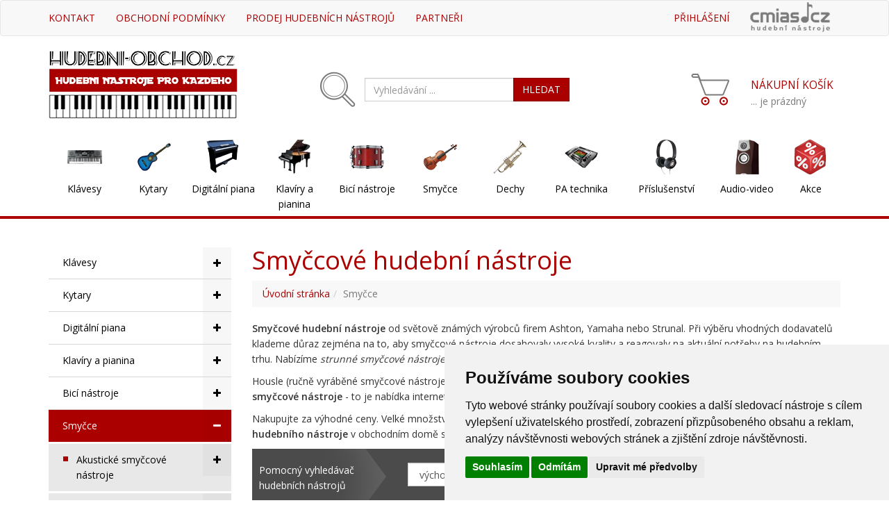

--- FILE ---
content_type: text/html; charset=UTF-8
request_url: https://hudebni-obchod.cz/smyccove-strunne.htm
body_size: 39095
content:
<!DOCTYPE html>
<html lang="cs">
<head>
  <meta charset="utf-8">
  <meta http-equiv="X-UA-Compatible" content="IE=edge">
  <meta name="viewport" content="width=device-width, initial-scale=1">
  <title>Smyčcové nástroje, strunné nástroje</title>
  <meta name="keywords" content="">
  <meta name="description" content="Smyčcové nástroje od světově známých výrobců firem Ashton a Yamaha. Strunné smyčcové nástroje vysoké kvality splňují předpoklady jak začínajících hudebníků, tak i profesionálních hráčů.">
  <meta name="google-site-verification" content="1UmNEU1YgZjOiX6IjL_desEbmC8gafvcXCAWqkInqRU" />
  <meta name="verify-v1" content="qgNxNbyXEQflKbvPlByYGgGutdgzYbUoYwTrPQtV7bs=" />

  <link rel="stylesheet" href="//fonts.googleapis.com/css?family=Open+Sans:400,300,600&amp;subset=cyrillic,latin">
  <link rel="stylesheet" href="https://maxcdn.bootstrapcdn.com/bootstrap/3.3.6/css/bootstrap.min.css">
  <link rel="stylesheet" href="https://maxcdn.bootstrapcdn.com/font-awesome/4.7.0/css/font-awesome.min.css">
  <link rel="stylesheet" href="/css/main.20141102.css?20141102">
<script type="text/plain" cookie-consent="tracking">
(function(i,s,o,g,r,a,m){i['GoogleAnalyticsObject']=r;i[r]=i[r]||function(){
  (i[r].q=i[r].q||[]).push(arguments)},i[r].l=1*new Date();a=s.createElement(o),
  m=s.getElementsByTagName(o)[0];a.async=1;a.src=g;m.parentNode.insertBefore(a,m)
  })(window,document,'script','https://www.google-analytics.com/analytics.js','ga');

  ga('create', 'UA-3779042-3', 'auto');
  ga('require', 'displayfeatures');
  ga('send', 'pageview');
</script>

</head><body>
<nav class="navbar navbar-default">
  <div class="container">
	<div class="navbar-header">
	<a class="navbar-brand visible-xs" href="/"><img src="/images/hudebni-obchod-logo-sm.png" height="50" /></a>
	
      <button type="button" class="navbar-toggle collapsed" data-toggle="collapse" data-target="#bs-example-navbar-collapse-1" aria-expanded="false">
        <span class="sr-only">Toggle navigation</span>
        <span class="icon-bar"></span>
        <span class="icon-bar"></span>
        <span class="icon-bar"></span>
      </button>
    </div>
    
   <!-- Collect the nav links, forms, and other content for toggling -->
    <div class="collapse navbar-collapse" id="bs-example-navbar-collapse-1">
      <ul class="nav navbar-nav navbar-left">
<li><a href="/kontakt.htm" title="Kontaktní údaje - hudební nástroje Hradec Králové">Kontakt</a></li><li><a href="/obchodni-podminky.htm" title="Obchodní podmínky elektronického obchodu hudebni-obchod.cz">Obchodní podmínky</a></li><li><a href="/prodej-hudebnich-nastroju.htm" title="Prodej hudebních nástrojů">Prodej hudebních nástrojů</a></li><li><a href="/vymena-odkazu.htm" title="Partnerské hudební prezentace">Partneři</a></li>	  </ul>
	  <ul class="nav navbar-nav navbar-right">
<li><a href="/prihlaseni.htm" title="Přihlášení">Přihlášení</a></li>	  
        <li class="img hidden-xs hidden-sm"><a href="#"><img src="/images/top-cmias.png" alt="" /></a></li>
<li class="visible-xs"><a href="/kosik.htm"><span class="nadpis">Nákupní košík</span><span class="empty"> ... je prázdný</span></a></li><ul class="list-group visible-xs"><li class="list-group-item list-group-item-header">Kategorie obchodu</li><li class="list-group-item"><a href="klavesove-hudebni-nastroje.htm" title="Elektronické klávesy, klávesové hudební nástroje (online prodej)">Klávesy<div class="opener"><span class="fa fa-plus"></span></div></a><ul style="display:none"><li class="list-group-item"><a href="klavesy-keyboardy.htm" title="Klávesy Yamaha, Ashton, Roland... (elektronické klávesy skladem)">Klávesy, keyboardy<div class="opener"><span class="fa fa-plus"></span></div></a><ul style="display:none"><li class="list-group-item"><a href="sety-klaves-a-keyboardu.htm" title="Výhodné sety kláves a keyboardů">Výhodné sety kláves</a></li><li class="list-group-item"><a href="detske-klavesy.htm" title="Dětské klávesy (klávesy pro děti)">Dětské klávesy</a></li><li class="list-group-item"><a href="klavesy-s-dynamikou-uhozu.htm" title="Klávesy s dynamikou úhozu (elektrické klávesy Yamaha, Casio, Ashton...)">S dynamikou úhozu</a></li><li class="list-group-item"><a href="studentske-klavesy.htm" title="Elektronické klávesy pro začátečníky skladem">Studentské klávesy</a></li><li class="list-group-item"><a href="profesionalni-klavesy.htm" title="Profesionální elektronické klávesy (elektronické klávesy pro pokročilé)">Profesionální klávesy</a></li><li class="list-group-item"><a href="klavesy-bez-dynamiky.htm" title="Klávesy bez dynamiky">Klávesy bez dynamiky</a></li></ul></li><li class="list-group-item"><a href="syntetizatory.htm" title="Syntetizátory (Yamaha, Roland, Casio)">Syntetizátory<div class="opener"><span class="fa fa-plus"></span></div></a><ul style="display:none"><li class="list-group-item"><a href="klavesove-syntezatory.htm" title="Klávesové syntezátory">Klávesové syntezátory</a></li><li class="list-group-item"><a href="ostatni-syntezatory.htm" title="Ostatní syntezátory">Ostatní syntezátory</a></li></ul></li><li class="list-group-item"><a href="workstation.htm" title="Workstation Roland, Korg... výhodné ceny">Workstation</a></li><li class="list-group-item"><a href="akordeony-tahaci-harmonika.htm" title="Akordeony - prodej (tahací harmoniky, heligonky)">Akordeony<div class="opener"><span class="fa fa-plus"></span></div></a><ul style="display:none"><li class="list-group-item"><a href="digitalni-akordeony.htm" title="Digitální akordeony">Digitální akordeony</a></li><li class="list-group-item"><a href="akusticke-akordeony.htm" title="Akustické akordeony Delicia, Rivertone">Akustické akordeony</a></li><li class="list-group-item"><a href="prislusenstvi-pro-akordeony.htm" title="Příslušenství pro akordeony">Příslušenství pro akordeony</a></li></ul></li><li class="list-group-item"><a href="midi-master-klaviatury.htm" title="MIDI, Master klaviatury">MIDI, Master klaviatury<div class="opener"><span class="fa fa-plus"></span></div></a><ul style="display:none"><li class="list-group-item"><a href="midi-keyboardy.htm" title="MIDI keyboardy">MIDI keyboardy<div class="opener"><span class="fa fa-plus"></span></div></a><ul style="display:none"><li class="list-group-item"><a href="midi-keyboardy-25-37-klaves.htm" title="MIDI keyboardy - 25-37 kláves">25-37 kláves</a></li><li class="list-group-item"><a href="midi-keyboardy-49-klaves.htm" title="MIDI keyboardy - 49 kláves">49 kláves</a></li><li class="list-group-item"><a href="midi-keyboardy-61-klaves.htm" title="MIDI keyboardy - 61 kláves">61 kláves</a></li><li class="list-group-item"><a href="midi-keyboardy-73-88-klaves.htm" title="MIDI keyboardy - 73-88 kláves">73-88 kláves</a></li><li class="list-group-item"><a href="mini-midi-keyboardy.htm" title="Mini MIDI keyboardy">Mini keyboardy</a></li></ul></li><li class="list-group-item"><a href="midi-kontrolery.htm" title="MIDI kontrolery">MIDI kontrolery</a></li><li class="list-group-item"><a href="midi-prevodniky.htm" title="MIDI převodníky">MIDI převodníky</a></li></ul></li><li class="list-group-item"><a href="zvukove-moduly-a-samplery.htm" title="Zvukové moduly a samplery">Zvukové moduly a samplery</a></li><li class="list-group-item"><a href="ostatni-klavesove-nastroje.htm" title="Ostatní klávesové nástroje">Ostatní klávesové nástroje</a></li><li class="list-group-item"><a href="prislusenstvi-pro-klavesove-nastroje.htm" title="Příslušenství pro klávesové nástroje">Příslušenství pro klávesové nástroje<div class="opener"><span class="fa fa-plus"></span></div></a><ul style="display:none"><li class="list-group-item"><a href="klavesove-povlaky-a-pouzdra.htm" title="Klávesové povlaky a pouzdra">Klávesové povlaky a pouzdra</a></li><li class="list-group-item"><a href="stojany-na-klavesy.htm" title="Stojany na klávesy">Stojany na klávesy</a></li><li class="list-group-item"><a href="klavesove-adaptery.htm" title="Klávesové adaptéry skladem">Klávesové adaptéry</a></li><li class="list-group-item"><a href="klavesova-komba.htm" title="Klávesová komba skladem v eshopu">Klávesová komba</a></li><li class="list-group-item"><a href="ostatni-prislusenstvi-pro-klavesy.htm" title="Ostatní příslušenství pro klávesy">Ostatní příslušenství pro klávesy</a></li></ul></li></ul></li><li class="list-group-item"><a href="kytary.htm" title="Kytary, kytary na prodej : Hudebni-obchod.cz">Kytary<div class="opener"><span class="fa fa-plus"></span></div></a><ul style="display:none"><li class="list-group-item"><a href="elektricke-kytary.htm" title="Elektrické kytary">Elektrické kytary<div class="opener"><span class="fa fa-plus"></span></div></a><ul style="display:none"><li class="list-group-item"><a href="detske-elektricke-kytary.htm" title="Dětské elektrické kytary skladem">Dětské elektrické kytary</a></li><li class="list-group-item"><a href="elektricke-kytary-akcni-sety.htm" title="Elektrické kytarové sety za akční ceny">Elektrické kytarové sety</a></li><li class="list-group-item"><a href="stratocaster.htm" title="Stratocaster®">Stratocaster®</a></li><li class="list-group-item"><a href="telecaster.htm" title="Elektrické kytary Telecaster®">Telecaster®</a></li><li class="list-group-item"><a href="double-cut.htm" title="Elektrické kytary Double Cut">Double Cut</a></li><li class="list-group-item"><a href="single-cut.htm" title="Elektrické kytary Single Cut">Single Cut</a></li><li class="list-group-item"><a href="gibson-les-paul.htm" title="Kytary Les Paul (Gibson, Yamaha, Ibanez...)">Les Paul</a></li><li class="list-group-item"><a href="sg-kytary.htm" title="Elektrické kytary s tělem ve tvaru SG">SG kytary</a></li><li class="list-group-item"><a href="flying-v-explorer.htm" title="Elektrické kytary s tělem ve tvaru Flying V">Flying V / Explorer</a></li><li class="list-group-item"><a href="metalove-kytary.htm" title="Metalové kytary">Metalové kytary</a></li><li class="list-group-item"><a href="jazz-blues.htm" title="Elektrické kytary Jazz-Blues">Jazz/Blues</a></li><li class="list-group-item"><a href="ostatni-elektricke-kytary.htm" title="Ostatní elektrické kytary">Ostatní elektrické kytary</a></li></ul></li><li class="list-group-item"><a href="basove-kytary.htm" title="Basové kytary, baskytary">Basové kytary<div class="opener"><span class="fa fa-plus"></span></div></a><ul style="display:none"><li class="list-group-item"><a href="pakety-basovych-kytar.htm" title="Pakety basových kytar">Pakety basových kytar</a></li><li class="list-group-item"><a href="basove-kytary-jazzbass.htm" title="Basové kytary Jazzbass®">Jazzbass®</a></li><li class="list-group-item"><a href="basove-kytary-precision.htm" title="Basové kytary Precision®">Precision®</a></li><li class="list-group-item"><a href="4-strunne-baskytary.htm" title="Čtyřstrunné basové kytary (4 strunné baskytary)">4 strunné baskytary</a></li><li class="list-group-item"><a href="5-strunne-baskytary.htm" title="5 strunné baskytary">5 strunné baskytary</a></li><li class="list-group-item"><a href="6-strunne-baskytary.htm" title="6 strunné baskytary">6 strunné baskytary</a></li></ul></li><li class="list-group-item"><a href="klasicke-kytary.htm" title="Klasické kytary (španělky)">Klasické kytary<div class="opener"><span class="fa fa-plus"></span></div></a><ul style="display:none"><li class="list-group-item"><a href="pakety-klasickych-kytar.htm" title="Pakety klasických kytar">Pakety klasických kytar</a></li><li class="list-group-item"><a href="klasicke-kytary-1-4.htm" title="Klasické kytary 1/4 (dětské kytary ve velikosti 1/4)">Klasické kytary 1/4</a></li><li class="list-group-item"><a href="klasicke-kytary-1-2.htm" title="Klasické kytary 1/2">Klasické kytary 1/2</a></li><li class="list-group-item"><a href="klasicke-kytary-3-4.htm" title="Klasické kytary 3/4 - tříčtvrtinové klasické kytary">Klasické kytary 3/4</a></li><li class="list-group-item"><a href="klasicke-kytary-7-8.htm" title="Klasické kytary 7/8">Klasické kytary 7/8</a></li><li class="list-group-item"><a href="klasicke-kytary-4-4.htm" title="Klasické kytary 4/4 (kytary plné velikosti)">Klasické kytary 4/4</a></li><li class="list-group-item"><a href="klasicke-kytary-se-snimacem.htm" title="Klasické kytary se snímačem">Klasické kytary se snímačem</a></li></ul></li><li class="list-group-item"><a href="akusticke-kytary.htm" title="Akustické kytary - nejen online prodej kytar">Akustické kytary<div class="opener"><span class="fa fa-plus"></span></div></a><ul style="display:none"><li class="list-group-item"><a href="pakety-akustickych-kytar.htm" title="Pakety akustických kytar">Pakety akustických kytar</a></li><li class="list-group-item"><a href="kytary-dreadnought.htm" title="Kytary Dreadnought">Dreadnought</a></li><li class="list-group-item"><a href="kytary-jumbo.htm" title="Akustické kytary Jumbo">Jumbo</a></li><li class="list-group-item"><a href="akusticke-kytary-s-uzsim-telem.htm" title="Kytary s užším tělem, akustické kytary Slim">Kytary s užším tělem</a></li><li class="list-group-item"><a href="12-strunne-akusticke-kytary.htm" title="12 strunné akustiky, 12 strunné akustické kytary">12 strunné akustiky</a></li></ul></li><li class="list-group-item"><a href="elektro-akusticke-kytary.htm" title="Elektroakustické kytary (Takamine, Yamaha, Pecka, Cort, Fender...)">Elektroakustické kytary<div class="opener"><span class="fa fa-plus"></span></div></a><ul style="display:none"><li class="list-group-item"><a href="pakety-elektroakustickych-kytar.htm" title="Pakety elektroakustických kytar">Pakety elektroakustických kytar</a></li><li class="list-group-item"><a href="elektroakusticke-kytary-dreadnought.htm" title="Elektroakustické kytary Dreadnought">Elektroakustické kytary Dreadnought</a></li><li class="list-group-item"><a href="elektroakusticke-kytary-jumbo.htm" title="Elektroakustické kytary Jumbo">Elektroakustické kytary Jumbo</a></li><li class="list-group-item"><a href="elektroakustiky-s-uzsim-telem.htm" title="Elektroakustiky s užším tělem">Elektroakustiky s užším tělem</a></li><li class="list-group-item"><a href="elektroakusticke-12-strunne-kytary.htm" title="Elektroakustické 12 strunné kytary">Elektroakustické 12 strunné kytary</a></li></ul></li><li class="list-group-item"><a href="akusticke-baskytary.htm" title="Akustické baskytary (akustické basové kytary)">Akustické baskytary</a></li><li class="list-group-item"><a href="detske-kytary.htm" title="Dětské kytary (kytary pro děti)">Dětské kytary<div class="opener"><span class="fa fa-plus"></span></div></a><ul style="display:none"><li class="list-group-item"><a href="detska-kytara-1-2.htm" title="Dětská kytara 1/2 z eshopu Hudebni-obchod.cz">Dětská kytara 1/2</a></li></ul></li><li class="list-group-item"><a href="kytary-pro-zacatecniky.htm" title="Kytary pro začátečníky">Kytary pro začátečníky</a></li><li class="list-group-item"><a href="levoruke-kytary.htm" title="Levoruké kytary (kytary pro levoruké kytaristy)">Levoruké kytary<div class="opener"><span class="fa fa-plus"></span></div></a><ul style="display:none"><li class="list-group-item"><a href="elektricke-levoruke-kytary.htm" title="Levoruké elektrické kytary">Elektrické levoruké kytary</a></li><li class="list-group-item"><a href="levoruke-basove-kytary.htm" title="Levoruké basové kytary">Levoruké basové kytary</a></li><li class="list-group-item"><a href="klasicke-levoruke-kytary.htm" title="Klasické levoruké kytary">Klasické levoruké kytary</a></li><li class="list-group-item"><a href="akusticke-levoruke-kytary.htm" title="Akustické levoruké kytary">Akustické levoruké kytary</a></li><li class="list-group-item"><a href="elektroakusticke-levoruke-kytary.htm" title="Elektroakustické levoruké kytary">Elektroakustické levoruké kytary</a></li></ul></li><li class="list-group-item"><a href="yamaha-silent-guitar.htm" title="Yamaha silent guitar (tiché kytary)">Silent Guitar</a></li><li class="list-group-item"><a href="kytarove-banjo.htm" title="Kytarové banjo">Kytarové banjo<div class="opener"><span class="fa fa-plus"></span></div></a><ul style="display:none"><li class="list-group-item"><a href="4-strunne-banjo.htm" title="4 strunné banjo">4 strunné banjo</a></li><li class="list-group-item"><a href="petistrunne-banjo.htm" title="Pětistrunné banjo (prodej za výhodné ceny)">Pětistrunné banjo</a></li><li class="list-group-item"><a href="6-strunne-banjo.htm" title="6 strunné banjo">6 strunné banjo</a></li><li class="list-group-item"><a href="blany-pro-banjo.htm" title="Blány pro banjo">Blány pro banjo</a></li></ul></li><li class="list-group-item"><a href="resofonicke-kytary-dobra.htm" title="Dobro kytary (resofonické kytary)">Resofonické kytary, dobra</a></li><li class="list-group-item"><a href="mandoliny.htm" title="Mandolíny, mandolína">Mandolíny</a></li><li class="list-group-item"><a href="transacoustic-kytary.htm" title="TransAcoustic kytary">TransAcoustic kytary</a></li><li class="list-group-item"><a href="ukulele.htm" title="Ukulele - prodej">Ukulele<div class="opener"><span class="fa fa-plus"></span></div></a><ul style="display:none"><li class="list-group-item"><a href="sopranove-ukulele.htm" title="Sopránové ukulele Ashton, Ibanez, Fender">Sopránové ukulele</a></li><li class="list-group-item"><a href="koncertni-ukulele.htm" title="Koncertní ukulele Ashton, Ibanez, Kalani">Koncertní ukulele</a></li><li class="list-group-item"><a href="tenorove-ukulele.htm" title="Tenorové ukulele (Ashton, Yamaha, Fender, Gretsch)">Tenorové ukulele</a></li><li class="list-group-item"><a href="baritonove-ukulele.htm" title="Baritonové ukulele">Baritonové ukulele</a></li><li class="list-group-item"><a href="guitalele.htm" title="Guitalele Yamaha">Guitalele</a></li><li class="list-group-item"><a href="banjolele.htm" title="Banjolele">Banjolele</a></li><li class="list-group-item"><a href="basove-ukulele.htm" title="Basové ukulele">Basové ukulele</a></li></ul></li><li class="list-group-item"><a href="aparatury-pro-kytary.htm" title="Aparatury pro kytary">Aparatury pro kytary<div class="opener"><span class="fa fa-plus"></span></div></a><ul style="display:none"><li class="list-group-item"><a href="kytarova-komba.htm" title="Kytarová komba">Kytarová komba</a></li><li class="list-group-item"><a href="kytarove-hlavy.htm" title="Kytarové hlavy">Kytarové hlavy</a></li><li class="list-group-item"><a href="kytarove-predzesilovace.htm" title="Kytarové předzesilovače skladem">Kytarové předzesilovače</a></li><li class="list-group-item"><a href="kytarove-pedaly.htm" title="Kytarové pedály">Kytarové pedály</a></li><li class="list-group-item"><a href="kytarove-reproboxy.htm" title="Kytarové reproboxy">Kytarové reproboxy</a></li><li class="list-group-item"><a href="kytarove-mini-aparatury.htm" title="Kytarové mini-aparatury">Kytarové mini-aparatury</a></li></ul></li><li class="list-group-item"><a href="baskytarove-aparatury.htm" title="Baskytarové aparatury">Baskytarové aparatury<div class="opener"><span class="fa fa-plus"></span></div></a><ul style="display:none"><li class="list-group-item"><a href="baskytarova-komba.htm" title="Baskytarová komba">Baskytarová komba</a></li><li class="list-group-item"><a href="baskytarove-hlavy.htm" title="Baskytarové hlavy (basové hlavy)">Baskytarové hlavy</a></li><li class="list-group-item"><a href="baskytarove-predzesilovace.htm" title="Baskytarové předzesilovače">Baskytarové předzesilovače</a></li><li class="list-group-item"><a href="baskytarove-pedaly.htm" title="Baskytarové pedály">Baskytarové pedály</a></li><li class="list-group-item"><a href="baskytarove-reproboxy.htm" title="Baskytarové reproboxy">Baskytarové reproboxy</a></li></ul></li><li class="list-group-item"><a href="akusticke-aparatury.htm" title="Akustické aparatury">Akustické aparatury<div class="opener"><span class="fa fa-plus"></span></div></a><ul style="display:none"><li class="list-group-item"><a href="akusticka-komba.htm" title="Akustická komba (kombo pro akustickou kytaruo)">Akustická komba</a></li></ul></li><li class="list-group-item"><a href="struny-na-kytaru.htm" title="Struny na kytaru (kytarové struny)">Struny na kytaru<div class="opener"><span class="fa fa-plus"></span></div></a><ul style="display:none"><li class="list-group-item"><a href="struny-pro-elektricke-kytary.htm" title="Struny pro elektrické kytary">Struny pro elektrické kytary</a></li><li class="list-group-item"><a href="struny-pro-baskytary.htm" title="Struny pro baskytary">Struny pro baskytary</a></li><li class="list-group-item"><a href="nylonove-struny.htm" title="Nylonové struny pro klasickou kytaru">Nylonové struny</a></li><li class="list-group-item"><a href="struny-pro-akustickou-kytaru.htm" title="Struny na akustickou kytaru">Struny na akustickou kytaru</a></li><li class="list-group-item"><a href="struny-pro-12-strunnou-kytaru.htm" title="Struny pro 12 strunnou kytaru">Struny pro 12 strunnou kytaru</a></li><li class="list-group-item"><a href="struny-pro-ukulele.htm" title="Struny pro ukulele">Struny pro ukulele</a></li><li class="list-group-item"><a href="struny-pro-banjo.htm" title="Struny pro banjo">Struny pro banjo</a></li><li class="list-group-item"><a href="struny-pro-mandolinu.htm" title="Struny pro mandolínu">Struny pro mandolínu</a></li><li class="list-group-item"><a href="struny-pro-dobro.htm" title="Struny pro dobro">Struny pro dobro</a></li></ul></li><li class="list-group-item"><a href="prislusenstvi-ke-kytaram.htm" title="Příslušenství ke kytarám">Příslušenství ke kytarám<div class="opener"><span class="fa fa-plus"></span></div></a><ul style="display:none"><li class="list-group-item"><a href="kytarove-stojany.htm" title="Kytarové stojany">Kytarové stojany</a></li><li class="list-group-item"><a href="trsatka-kapodastry-a-slide.htm" title="Trsátka, kapodastry a slide">Trsátka, kapodastry a slide<div class="opener"><span class="fa fa-plus"></span></div></a><ul style="display:none"><li class="list-group-item"><a href="trsatka.htm" title="Trsátka">Trsátka</a></li><li class="list-group-item"><a href="kapodastry.htm" title="Kapodastry">Kapodastry<div class="opener"><span class="fa fa-plus"></span></div></a><ul style="display:none"><li class="list-group-item"><a href="kapodastry-pro-klasicke-kytary.htm" title="Kapodastry pro klasické kytary">Kapodastry pro klasické kytary</a></li><li class="list-group-item"><a href="kapodastry-pro-western-kytary.htm" title="Kapodastry pro western kytary">Kapodastry pro western kytary</a></li><li class="list-group-item"><a href="kapodastry-pro-ostatni-nastroje.htm" title="Kapodastry pro ostatní nástroje">Kapodastry pro ostatní nástroje</a></li></ul></li><li class="list-group-item"><a href="kytarove-prstynky.htm" title="Kytarové prstýnky">Prstýnky</a></li><li class="list-group-item"><a href="kytarove-slide.htm" title="Kytarové slide">Slide</a></li><li class="list-group-item"><a href="doplnky-k-trsatkum.htm" title="Doplňky k trsátkům">Doplňky k trsátkům</a></li></ul></li><li class="list-group-item"><a href="kytarove-cistice.htm" title="Kytarové čističe">Kytarové čističe</a></li><li class="list-group-item"><a href="kytarove-snimace.htm" title="Kytarové snímače">Kytarové snímače<div class="opener"><span class="fa fa-plus"></span></div></a><ul style="display:none"><li class="list-group-item"><a href="baskytarove-snimace.htm" title="Baskytarové snímače">Baskytarové snímače</a></li><li class="list-group-item"><a href="humbucker.htm" title="Humbucker">Humbucker</a></li><li class="list-group-item"><a href="midi-snimace-a-ostatni.htm" title="MIDI snímače a ostatní">MIDI snímače a ostatní</a></li><li class="list-group-item"><a href="kytarove-snimace-single-coil.htm" title="Kytarové snímače Single Coil">Single Coil</a></li><li class="list-group-item"><a href="snimace-pro-akusticke-kytary.htm" title="Snímače pro akustické kytary">Snímače pro akustické kytary</a></li><li class="list-group-item"><a href="prislusenstvi-kytarovych-snimacu.htm" title="Příslušenství kytarových snímačů">Příslušenství kytarových snímačů</a></li></ul></li><li class="list-group-item"><a href="kytarove-povlaky-a-pouzdra.htm" title="Kytarové povlaky a pouzdra">Kytarové povlaky a pouzdra<div class="opener"><span class="fa fa-plus"></span></div></a><ul style="display:none"><li class="list-group-item"><a href="pouzdra-pro-basove-kytary.htm" title="Pouzdra pro basové kytary">Pouzdra pro basové kytary</a></li><li class="list-group-item"><a href="pouzdra-pro-elektricke-kytary.htm" title="Pouzdra pro elektrické kytary">Pouzdra pro elektrické kytary</a></li><li class="list-group-item"><a href="pouzdra-pro-akusticke-kytary.htm" title="Pouzdro na akustickou kytaru">Pouzdro na akustickou kytaru</a></li><li class="list-group-item"><a href="pouzdra-pro-klasicke-kytary.htm" title="Obaly a pouzdra na klasickou kytaru">Pouzdra pro klasické kytary</a></li><li class="list-group-item"><a href="pouzdra-pro-ukulele.htm" title="Pouzdra pro ukulele">Pouzdra pro ukulele</a></li><li class="list-group-item"><a href="pouzdra-pro-banjo.htm" title="Pouzdra pro banjo">Pouzdra pro banjo</a></li><li class="list-group-item"><a href="pouzdra-pro-mandoliny.htm" title="Pouzdra pro mandolíny">Pouzdra pro mandolíny</a></li><li class="list-group-item"><a href="pouzdra-pro-aparatury-a-efekty.htm" title="Pouzdra pro aparatury a efekty">Pouzdra pro aparatury a efekty</a></li></ul></li><li class="list-group-item"><a href="kytarove-efekty.htm" title="Kytarové efekty">Kytarové efekty</a></li><li class="list-group-item"><a href="kytarove-podnozky.htm" title="Kytarové podnožky">Kytarové podnožky</a></li><li class="list-group-item"><a href="bezdratove-systemy-pro-kytary.htm" title="Bezdrátové systémy pro kytary">Bezdrátové systémy</a></li><li class="list-group-item"><a href="ostatni-kytarove-prislusenstvi.htm" title="Ostatní kytarové příslušenství">Ostatní kytarové příslušenství<div class="opener"><span class="fa fa-plus"></span></div></a><ul style="display:none"><li class="list-group-item"><a href="nahradni-dily-pro-aparatury.htm" title="Náhradní díly pro aparatury">Náhradní díly pro aparatury<div class="opener"><span class="fa fa-plus"></span></div></a><ul style="display:none"><li class="list-group-item"><a href="elektronky.htm" title="Elektronky">Elektronky</a></li><li class="list-group-item"><a href="kytarove-pojistky.htm" title="Kytarové pojistky">Pojistky</a></li><li class="list-group-item"><a href="ostatni-nahradni-kytarove-dily.htm" title="Ostatní náhradní kytarové díly">Ostatní díly</a></li></ul></li><li class="list-group-item"><a href="nahradni-dily-pro-kytary.htm" title="Náhradní díly pro kytary">Náhradní díly pro kytary<div class="opener"><span class="fa fa-plus"></span></div></a><ul style="display:none"><li class="list-group-item"><a href="dily-tremolo-kobylek.htm" title="Díly tremolo kobylek">Díly tremolo kobylek</a></li><li class="list-group-item"><a href="kytarove-kobylky.htm" title="Kytarové kobylky">Kobylky</a></li><li class="list-group-item"><a href="ladici-mechaniky.htm" title="Ladící mechaniky">Ladící mechaniky</a></li><li class="list-group-item"><a href="nulte-prazce.htm" title="Nulté pražce">Nulté pražce</a></li><li class="list-group-item"><a href="pickguardy.htm" title="Pickguardy">Pickguardy</a></li><li class="list-group-item"><a href="potenciometry.htm" title="Potenciometry">Potenciometry</a></li><li class="list-group-item"><a href="prepinace-snimacu.htm" title="Přepínače snímačů">Přepínače snímačů</a></li><li class="list-group-item"><a href="rondele-a-zamky-popruhu.htm" title="Rondele a zámky popruhů">Rondele a zámky popruhů</a></li><li class="list-group-item"><a href="podkytarniky.htm" title="Podkytarníky">Podkytarníky</a></li><li class="list-group-item"><a href="krytky-ke-kytaram.htm" title="Krytky ke kytarám">Krytky ke kytarám</a></li><li class="list-group-item"><a href="zvlhcovace.htm" title="Zvlhčovače">Zvlhčovače</a></li><li class="list-group-item"><a href="ostatni-nahradni-dily.htm" title="Ostatní náhradní díly">Ostatní náhradní díly ke kytarám</a></li></ul></li><li class="list-group-item"><a href="servisni-naradi.htm" title="Servisní nářadí">Servisní nářadí</a></li><li class="list-group-item"><a href="navijeni-strun.htm" title="Navíjení strun">Navíjení strun</a></li><li class="list-group-item"><a href="ostatni-prislusenstvi.htm" title="Ostatní příslušenství">Ostatní příslušenství</a></li></ul></li></ul></li></ul></li><li class="list-group-item"><a href="digitalni-piana.htm" title="Digitální piana - Hudebni-obchod.cz (piana Yamaha, Ashton, Roland...)">Digitální piana<div class="opener"><span class="fa fa-plus"></span></div></a><ul style="display:none"><li class="list-group-item"><a href="vyhodne-sety-digitalnich-pian.htm" title="Výhodné sety digitálních pian">Výhodné sety digitálních pian</a></li><li class="list-group-item"><a href="prenosna-stage-piana.htm" title="Stage piana - Hudebni-obchod.cz ( přenosná stage piana Yamaha, Roland, Korg)">Přenosná stage piana</a></li><li class="list-group-item"><a href="domaci-digitalni-piana.htm" title="Domácí digitální piana nejen pro začátečníky">Domácí digitální piana</a></li><li class="list-group-item"><a href="digitalni-piana-s-doprovody.htm" title="Digitální piana s doprovody">Digitální piana s doprovody</a></li><li class="list-group-item"><a href="digitalni-piana-s-kladivkovou-mechanikou.htm" title="Digitální piana s kladívkovou mechanikou">Kladívková mechanika</a></li><li class="list-group-item"><a href="hybridni-piana.htm" title="Hybridní digitální piana">Hybridní piana</a></li></ul></li><li class="list-group-item"><a href="klaviry-a-pianina.htm" title="Klavíry, pianina, celesty, disklavíry aj.">Klavíry a pianina<div class="opener"><span class="fa fa-plus"></span></div></a><ul style="display:none"><li class="list-group-item"><a href="klavir-prodej.htm" title="Klavír - prodej značky Yamaha, Bechstein, Zimmermann">Klavíry<div class="opener"><span class="fa fa-plus"></span></div></a><ul style="display:none"><li class="list-group-item"><a href="standardni-klaviry.htm" title="Standardní klavíry">Standardní klavíry</a></li><li class="list-group-item"><a href="klaviry-rady-conservatory.htm" title="Klavíry řady Conservatory">Klavíry řady Conservatory</a></li><li class="list-group-item"><a href="mistrovske-klaviry.htm" title="Mistrovské klavíry">Mistrovské klavíry</a></li><li class="list-group-item"><a href="klaviry-delka-151-161-cm.htm" title="Klavíry s délkou 151 - 161 cm">Délka 151 - 161 cm</a></li><li class="list-group-item"><a href="klaviry-delka-162-179-cm.htm" title="Klavíry s délkou 162 - 179 cm">Délka 162 - 179 cm</a></li><li class="list-group-item"><a href="klaviry-delka-180-200-cm.htm" title="Klavíry s délkou 180 - 200 cm">Délka 180 - 200 cm</a></li><li class="list-group-item"><a href="klaviry-delka-201-230-cm.htm" title="Klavíry s délkou 201 - 230 cm">Délka 201 - 230 cm</a></li><li class="list-group-item"><a href="klaviry-delka-231-cm-vice.htm" title="Klavíry s minimální délkou 231 cm">Délka 231+ cm</a></li></ul></li><li class="list-group-item"><a href="pianina.htm" title="Pianina - Yamaha, Bechstein, Zimmermann">Pianina<div class="opener"><span class="fa fa-plus"></span></div></a><ul style="display:none"><li class="list-group-item"><a href="standardni-pianina.htm" title="Standardní pianina">Standardní pianina</a></li><li class="list-group-item"><a href="pianina-rady-conservatory.htm" title="Pianina řady Conservatory">Pianina řady Conservatory</a></li><li class="list-group-item"><a href="mistrovska-pianina.htm" title="Mistrovská pianina">Mistrovská pianina</a></li><li class="list-group-item"><a href="pianina-vyska-100-109-cm.htm" title="Pianina s výškou 100 - 109 cm">Výška 100 - 109 cm</a></li><li class="list-group-item"><a href="pianina-vyska-110-116-cm.htm" title="Pianina - výška 110 až 116 cm">Výška 110 - 116 cm</a></li><li class="list-group-item"><a href="pianina-vyska-117-123-cm.htm" title="Pianina - výška 117 až 123 cm">Výška 117 - 123 cm</a></li><li class="list-group-item"><a href="pianina-vyska-124-cm.htm" title="Pianina s minimální výškou 124cm">Výška 124+ cm</a></li></ul></li><li class="list-group-item"><a href="tiche-nastroje.htm" title="Tiché nástroje (klavíry a pianina)">Tiché nástroje<div class="opener"><span class="fa fa-plus"></span></div></a><ul style="display:none"><li class="list-group-item"><a href="silent-pianina.htm" title="Silent pianina">Silent pianina</a></li><li class="list-group-item"><a href="silent-klaviry.htm" title="Silent klavíry">Silent klavíry</a></li></ul></li><li class="list-group-item"><a href="trans-acoustic-yamaha-klaviry-piana.htm" title="Klavíry a piana TransAcoustic™ Yamaha">TransAcoustic™ Yamaha<div class="opener"><span class="fa fa-plus"></span></div></a><ul style="display:none"><li class="list-group-item"><a href="klaviry-transacoustic-yamaha.htm" title="Klavíry TransAcoustic Yamaha">Klavíry TransAcoustic</a></li><li class="list-group-item"><a href="pianina-transacoustic-yamaha.htm" title="Pianina TransAcoustic Yamaha">Pianina TransAcoustic</a></li></ul></li><li class="list-group-item"><a href="disklaviry.htm" title="Disklavír, disklavíry (disklavier)">Disklavíry</a></li><li class="list-group-item"><a href="klavirni-prislusenstvi.htm" title="Příslušenství pro klavíry a pianina">Klavírní příslušenství<div class="opener"><span class="fa fa-plus"></span></div></a><ul style="display:none"><li class="list-group-item"><a href="klavirni-povlaky.htm" title="Protiprachové kryty na klavír (ochrana klavíru v podobě klavírních povlaků)">Klavírní povlaky</a></li><li class="list-group-item"><a href="klavirni-podnozky.htm" title="Klavírní podnožky">Klavírní podnožky</a></li><li class="list-group-item"><a href="klavirni-cistice.htm" title="Klavírní čističe">Klavírní čističe</a></li><li class="list-group-item"><a href="klavirni-pedalove-adaptery.htm" title="Klavírní pedálové adaptéry">Klavírní pedálové adaptéry</a></li><li class="list-group-item"><a href="ostatni-prislusenstvi-klaviru.htm" title="Ostatní příslušenství klavírů">Ostatní příslušenství klavírů</a></li></ul></li></ul></li><li class="list-group-item"><a href="bici-nastroje-bubny.htm" title="Bicí nástroje, bubny na prodej">Bicí nástroje<div class="opener"><span class="fa fa-plus"></span></div></a><ul style="display:none"><li class="list-group-item"><a href="bici-soupravy.htm" title="Akustické bicí soupravy">Bicí soupravy<div class="opener"><span class="fa fa-plus"></span></div></a><ul style="display:none"><li class="list-group-item"><a href="bici-soupravy-pro-zacatecniky.htm" title="Bicí soupravy pro začátečníky">Amatérské bicí sady<div class="opener"><span class="fa fa-plus"></span></div></a><ul style="display:none"><li class="list-group-item"><a href="amaterske-bici-sady-prumer-bass-bubnu-20.htm" title="Amatérské bicí sady s průměrem bass bubnu 20&quot;">Průměr bass bubnu 20"</a></li><li class="list-group-item"><a href="amaterske-bici-sady-prumer-bass-bubnu-22.htm" title="Amatérské bicí sady s průměrem bass bubnu 22&quot;">Průměr bass bubnu 22"</a></li><li class="list-group-item"><a href="amaterske-bici-sady-prumer-bass-bubnu-do-18.htm" title="Amatérské bicí sady s průměrem bass bubnu do 18&quot;">Průměr bass bubnu do 18"</a></li></ul></li><li class="list-group-item"><a href="poloprofesionalni-bici-sady.htm" title="Poloprofesionální bicí sady">Poloprofesionální bicí sady<div class="opener"><span class="fa fa-plus"></span></div></a><ul style="display:none"><li class="list-group-item"><a href="poloprofesionalni-bici-sady-prumer-bass-bubnu-20.htm" title="Poloprofesionální bicí sady s průměrem bass bubnu 20&quot;">Průměr bass bubnu 20"</a></li><li class="list-group-item"><a href="poloprofesionalni-bici-sady-prumer-bass-bubnu-22.htm" title="Poloprofesionální bicí sady s průměrem bass bubnu 22&quot;">Průměr bass bubnu 22"</a></li><li class="list-group-item"><a href="poloprofesionalni-bici-sady-prumer-bass-bubnu-do-18.htm" title="Poloprofesionální bicí sady s průměrem bass bubnu do 18&quot;">Průměr bass bubnu do 18"</a></li></ul></li><li class="list-group-item"><a href="profesionalni-bici-sady.htm" title="Profesionální bicí sady">Profesionální bicí sady<div class="opener"><span class="fa fa-plus"></span></div></a><ul style="display:none"><li class="list-group-item"><a href="profesionalni-bici-sady-prumer-bass-bubnu-20.htm" title="Profesionální bicí sady s průměrem bass bubnu 20&quot;">Průměr bass bubnu 20"</a></li><li class="list-group-item"><a href="profesionalni-bici-sady-prumer-bass-bubnu-22.htm" title="Profesionální bicí sady s průměrem bass bubnu 22&quot;">Průměr bass bubnu 22"</a></li><li class="list-group-item"><a href="profesionalni-bici-sady-prumer-bass-bubnu-do-18.htm" title="Profesionální bicí sady s průměrem bass bubnu do 18&quot;">Průměr bass bubnu do 18"</a></li></ul></li><li class="list-group-item"><a href="detske-bici-soupravy.htm" title="Dětské bicí soupravy (bicí sady pro děti Ashton, Yamaha)">Dětské bicí soupravy</a></li></ul></li><li class="list-group-item"><a href="jednotlive-bubny.htm" title="Jednotlivé bicí bubny">Jednotlivé bubny<div class="opener"><span class="fa fa-plus"></span></div></a><ul style="display:none"><li class="list-group-item"><a href="basovy-buben-bass.htm" title="Basový buben (Bass buben)">Buben Bass<div class="opener"><span class="fa fa-plus"></span></div></a><ul style="display:none"><li class="list-group-item"><a href="basovy-buben-prumer-18.htm" title="Basový buben - Průměr 18&quot;">Průměr 18"</a></li><li class="list-group-item"><a href="basovy-buben-prumer-20.htm" title="Basový buben - Průměr 20&quot;">Průměr 20"</a></li><li class="list-group-item"><a href="basovy-buben-prumer-22.htm" title="Basový buben - Průměr 22&quot;">Průměr 22"</a></li><li class="list-group-item"><a href="basovy-buben-prumer-24.htm" title="Basový buben - Průměr 24&quot;">Průměr 24"</a></li></ul></li><li class="list-group-item"><a href="buben-floor-tom.htm" title="Buben Floor Tom - výhodný nákup online">Buben Floor Tom<div class="opener"><span class="fa fa-plus"></span></div></a><ul style="display:none"><li class="list-group-item"><a href="buben-floor-tom-prumer-14.htm" title="Buben Floor Tom - Průměr 14&quot;">Průměr 14"</a></li><li class="list-group-item"><a href="buben-floor-tom-prumer-16.htm" title="Buben Floor Tom - Průměr 16&quot;">Průměr 16"</a></li><li class="list-group-item"><a href="buben-floor-tom-prumer-18.htm" title="Buben Floor Tom - Průměr 18&quot;">Průměr 18"</a></li></ul></li><li class="list-group-item"><a href="buben-tom-tom.htm" title="Buben Tom Tom">Buben Tom Tom<div class="opener"><span class="fa fa-plus"></span></div></a><ul style="display:none"><li class="list-group-item"><a href="buben-tom-tom-prumer-8.htm" title="Buben Tom Tom - Průměr 8&quot;">Průměr 8"</a></li><li class="list-group-item"><a href="buben-tom-tom-prumer-10.htm" title="Buben Tom Tom - Průměr 10&quot;">Průměr 10"</a></li><li class="list-group-item"><a href="buben-tom-tom-prumer-12.htm" title="Buben Tom Tom - Průměr 12&quot;">Průměr 12"</a></li><li class="list-group-item"><a href="buben-tom-tom-prumer-13.htm" title="Buben Tom Tom - Průměr 13&quot;">Průměr 13"</a></li><li class="list-group-item"><a href="buben-tom-tom-prumer-14.htm" title="Buben Tom Tom - Průměr 14&quot;">Průměr 14"</a></li><li class="list-group-item"><a href="buben-tom-tom-prumer-16.htm" title="Buben Tom Tom - Průměr 16&quot;">Průměr 16"</a></li></ul></li><li class="list-group-item"><a href="ostatni-bubny.htm" title="Ostatní bubny">Ostatní bubny</a></li></ul></li><li class="list-group-item"><a href="snare-bubny.htm" title="Snare bubny, bubínek (signovaný, nesignovaný)">Snare bubny<div class="opener"><span class="fa fa-plus"></span></div></a><ul style="display:none"><li class="list-group-item"><a href="snare-bubny-10.htm" title="Snare bubny 10&quot;">Snare bubny 10"</a></li><li class="list-group-item"><a href="snare-bubny-12.htm" title="Snare bubny 12&quot;">Snare bubny 12"</a></li><li class="list-group-item"><a href="kovove-snare-bubny-13.htm" title="Kovové snare bubny 13&quot;">Kovové snare bubny 13"</a></li><li class="list-group-item"><a href="drevene-snare-bubny-14.htm" title="Dřevěné snare bubny 14&quot;">Dřevěné snare bubny 14"</a></li><li class="list-group-item"><a href="kovove-snare-bubny-14.htm" title="Kovové snare bubny 14&quot;">Kovové snare bubny 14"</a></li></ul></li><li class="list-group-item"><a href="elektronicke-bici-nastroje.htm" title="Elektronické bicí nástroje, elektronické bicí">Elektronické bicí<div class="opener"><span class="fa fa-plus"></span></div></a><ul style="display:none"><li class="list-group-item"><a href="elektronicke-bici-sady.htm" title="Elektronické bicí soupravy (bicí sady pro začátečníky i pokročilé)">Elektronické bicí soupravy</a></li><li class="list-group-item"><a href="elektronicke-pady.htm" title="Elektronické bicí pady">Elektronické pady</a></li><li class="list-group-item"><a href="elektronicke-bici-rampy.htm" title="Rampy pro elektronické bicí sady">Elektronické bicí rampy</a></li><li class="list-group-item"><a href="elektronicke-moduly.htm" title="Elektronické bicí moduly">Elektronické bicí moduly</a></li><li class="list-group-item"><a href="ozvuceni-pro-elektronicke-bici.htm" title="Ozvučení pro elektronické bicí">Ozvučení pro elektronické bicí</a></li><li class="list-group-item"><a href="prislusenstvi-elektronickych-bicich.htm" title="Příslušenství elektronických bicích">Příslušenství elektronických bicích</a></li></ul></li><li class="list-group-item"><a href="hardware-bici-nastroje.htm" title="Bicí hardware (hardware pro bicí nástroje)">Hardware<div class="opener"><span class="fa fa-plus"></span></div></a><ul style="display:none"><li class="list-group-item"><a href="sady-hardware.htm" title="Sady hardware">Sady hardware</a></li><li class="list-group-item"><a href="stojany-na-cinely.htm" title="Stojany na činely (činelové stojany)">Stojany na činely</a></li><li class="list-group-item"><a href="bici-slapky-dvojslapky.htm" title="Bicí šlapky, dvojšlapky">Bicí šlapky, dvojšlapky</a></li><li class="list-group-item"><a href="stolicky-k-bicim.htm" title="Stoličky k bicím">Stoličky k bicím</a></li><li class="list-group-item"><a href="stojan-hihat.htm" title="Stojany HiHat">Stojany HiHat</a></li><li class="list-group-item"><a href="stojany-na-snare.htm" title="Stojany na snare">Stojany na snare</a></li><li class="list-group-item"><a href="drzaky-tomu.htm" title="Držáky tomů">Držáky tomů</a></li><li class="list-group-item"><a href="rampy-pro-bici.htm" title="Rampy pro bicí">Rampy pro bicí</a></li><li class="list-group-item"><a href="ostatni-hardware.htm" title="Ostatní hardware">Ostatní hardware</a></li></ul></li><li class="list-group-item"><a href="cinely-k-bicim.htm" title="Činely k bicím nástrojům Paiste, Istanbul, Sabian, Yamaha...">Činely k bicím<div class="opener"><span class="fa fa-plus"></span></div></a><ul style="display:none"><li class="list-group-item"><a href="cinelove-sady.htm" title="Činelové sady (sada činelů výhodně)">Činelové sady</a></li><li class="list-group-item"><a href="cinely-hihat.htm" title="Činely Hihat">Činely Hihat<div class="opener"><span class="fa fa-plus"></span></div></a><ul style="display:none"><li class="list-group-item"><a href="cinely-hi-hat-prumer-13.htm" title="Činely Hi-Hat - průměr 13&quot;">Průměr 13"</a></li><li class="list-group-item"><a href="cinely-hi-hat-prumer-14.htm" title="Činely Hi-Hat - průměr 14&quot;">Průměr 14"</a></li></ul></li><li class="list-group-item"><a href="cinely-crash.htm" title="Činely Crash">Činely Crash<div class="opener"><span class="fa fa-plus"></span></div></a><ul style="display:none"><li class="list-group-item"><a href="cinely-crash-prumer-14.htm" title="Činely Crash - průměr 14&quot;">Průměr 14"</a></li><li class="list-group-item"><a href="cinely-crash-prumer-16.htm" title="Činely Crash - průměr 16&quot;">Průměr 16"</a></li><li class="list-group-item"><a href="cinely-crash-prumer-17.htm" title="Činely Crash - průměr 17&quot;">Průměr 17"</a></li><li class="list-group-item"><a href="cinely-crash-prumer-18.htm" title="Činely Crash - průměr 18&quot;">Průměr 18"</a></li></ul></li><li class="list-group-item"><a href="cinely-ride.htm" title="Činely Ride">Činely Ride<div class="opener"><span class="fa fa-plus"></span></div></a><ul style="display:none"><li class="list-group-item"><a href="cinely-ride-prumer-18.htm" title="Činely Ride - průměr 18&quot;">Průměr 18"</a></li><li class="list-group-item"><a href="cinely-ride-prumer-20.htm" title="Činely Ride - průměr 20&quot;">Průměr 20"</a></li></ul></li><li class="list-group-item"><a href="cinely-splash.htm" title="Činely Splash">Činely Splash<div class="opener"><span class="fa fa-plus"></span></div></a><ul style="display:none"><li class="list-group-item"><a href="cinely-splash-prumer-8.htm" title="Činely Splash - průměr 8&quot;">Průměr 8"</a></li><li class="list-group-item"><a href="cinely-splash-prumer-10.htm" title="Činely Splash - průměr 10&quot;">Průměr 10"</a></li><li class="list-group-item"><a href="cinely-splash-prumer-12.htm" title="Činely Splash - průměr 12&quot;">Průměr 12"</a></li></ul></li><li class="list-group-item"><a href="cinely-chinese.htm" title="Činely Chinese">Činely Chinese<div class="opener"><span class="fa fa-plus"></span></div></a><ul style="display:none"><li class="list-group-item"><a href="cinely-chinese-prumer-14.htm" title="Činely Chinese - průměr 14&quot;">Průměr 14"</a></li><li class="list-group-item"><a href="prumer-16.htm" title="Průměr 16&quot;">Průměr 16"</a></li><li class="list-group-item"><a href="cinely-chinese-prumer-17.htm" title="Činely Chinese - průměr 17&quot;">Průměr 17"</a></li><li class="list-group-item"><a href="cinely-chinese-prumer-18.htm" title="Činely Chinese - průměr 18&quot;">Průměr 18"</a></li><li class="list-group-item"><a href="cinely-chinese-prumer-19.htm" title="Činely Chinese - průměr 19&quot;">Průměr 19"</a></li></ul></li><li class="list-group-item"><a href="efektove-cinely.htm" title="Efektové činely">Efektové činely<div class="opener"><span class="fa fa-plus"></span></div></a><ul style="display:none"><li class="list-group-item"><a href="bell-cinely.htm" title="Bell činely">Bell činely</a></li><li class="list-group-item"><a href="rucni-a-prstove-cinely.htm" title="Ruční a prstové činely">Ruční a prstové činely</a></li></ul></li><li class="list-group-item"><a href="prislusenstvi-cinely.htm" title="Činelové příslušenství">Činelové příslušenství</a></li></ul></li><li class="list-group-item"><a href="blany-na-bici.htm" title="Blány na bicí hudební nástroje skladem">Blány na bicí<div class="opener"><span class="fa fa-plus"></span></div></a><ul style="display:none"><li class="list-group-item"><a href="blany-na-basovy-buben.htm" title="Blány na basový buben">Blány na basový buben<div class="opener"><span class="fa fa-plus"></span></div></a><ul style="display:none"><li class="list-group-item"><a href="blany-basovy-bubenprumer-18.htm" title="Blány na basový buben - Průměr 18&quot;">Průměr 18"</a></li><li class="list-group-item"><a href="blany-basovy-bubenprumer-20.htm" title="Blány na basový buben - Průměr 20&quot;">Průměr 20"</a></li><li class="list-group-item"><a href="blany-basovy-bubenprumer-22.htm" title="Blány na basový buben - Průměr 22&quot;">Průměr 22"</a></li><li class="list-group-item"><a href="blany-basovy-bubenprumer-24.htm" title="Blány na basový buben - Průměr 24&quot;">Průměr 24"</a></li><li class="list-group-item"><a href="blany-basovy-bubenprumer-26.htm" title="Blány na basový buben - Průměr 26&quot;">Průměr 26"</a></li></ul></li><li class="list-group-item"><a href="blany-na-bubny-tom-tom.htm" title="Blány na bubny Tom Tom">Blány na bubny Tom Tom<div class="opener"><span class="fa fa-plus"></span></div></a><ul style="display:none"><li class="list-group-item"><a href="blany-tom-floor-tom-prumer-8.htm" title="Blány na buben Tom/Floor Tom - Průměr 8&quot;">Průměr 8"</a></li><li class="list-group-item"><a href="blany-tom-floor-tom-prumer-10.htm" title="Blány na buben Tom/Floor Tom - Průměr 10&quot;">Průměr 10"</a></li><li class="list-group-item"><a href="blany-tom-floor-tom-prumer-12.htm" title="Blány na buben Tom/Floor Tom - Průměr 12&quot;">Průměr 12"</a></li><li class="list-group-item"><a href="blany-tom-floor-tom-prumer-13.htm" title="Blány na buben Tom/Floor Tom - Průměr 13&quot;">Průměr 13"</a></li><li class="list-group-item"><a href="blany-tom-floor-tom-prumer-14.htm" title="Blány na buben Tom/Floor Tom - Průměr 14&quot;">Průměr 14"</a></li><li class="list-group-item"><a href="blany-tom-floor-tom-prumer-15.htm" title="Blány na buben Tom/Floor Tom - Průměr 15&quot;">Průměr 15"</a></li><li class="list-group-item"><a href="blany-tom-floor-tom-prumer-16.htm" title="Blány na buben Tom/Floor Tom - Průměr 16&quot;">Průměr 16"</a></li></ul></li><li class="list-group-item"><a href="blany-na-bubny-snare.htm" title="Blány na bubny Snare">Blány na bubny Snare<div class="opener"><span class="fa fa-plus"></span></div></a><ul style="display:none"><li class="list-group-item"><a href="blany-bubny-snare-prumer-10.htm" title="Blány na bubny Snare - Průměr 10&quot;">Průměr 10"</a></li><li class="list-group-item"><a href="blany-bubny-snare-prumer-12.htm" title="Blány na bubny Snare - Průměr 12&quot;">Průměr 12"</a></li><li class="list-group-item"><a href="blany-bubny-snare-prumer-13.htm" title="Blány na bubny Snare - Průměr 13&quot;">Průměr 13"</a></li><li class="list-group-item"><a href="blany-bubny-snare-prumer-14.htm" title="Blány na bubny Snare - Průměr 14&quot;">Průměr 14"</a></li></ul></li><li class="list-group-item"><a href="bici-blany-sady.htm" title="Sady blán na bicí hudební nástroje">Bicí blány - sady</a></li><li class="list-group-item"><a href="rezonancni-blany-basovy-buben.htm" title="Rezonanční blány basový buben">Rezonanční blány basový buben</a></li><li class="list-group-item"><a href="rezonancni-blany-snare-bubnu.htm" title="Rezonanční blány snare bubnů">Rezonanční blány snare bubnů</a></li><li class="list-group-item"><a href="rezonancni-blany-tom-tom-floor-tom.htm" title="Rezonanční blány Tom Tom, Floor Tom">Rezonanční blány Tom Tom, Floor Tom</a></li><li class="list-group-item"><a href="ostatni-bici-blany.htm" title="Ostatní bicí blány">Ostatní bicí blány</a></li><li class="list-group-item"><a href="prislusenstvi-bici-blany.htm" title="Příslušenství pro bicí blány">Příslušenství - bicí blány</a></li></ul></li><li class="list-group-item"><a href="bici-palicky.htm" title="Paličky na bicí nástroje (Palice, metličky a paličky pro bicí)">Paličky na bící<div class="opener"><span class="fa fa-plus"></span></div></a><ul style="display:none"><li class="list-group-item"><a href="zvyhodnene-sady-bicich-palicek.htm" title="Zvýhodněné sady bicích paliček">Zvýhodněné sady bicích paliček</a></li><li class="list-group-item"><a href="kovove-palicky.htm" title="Kovové paličky">Kovové paličky</a></li><li class="list-group-item"><a href="hikorove-palicky.htm" title="Hikorové paličky">Hikorové paličky</a></li><li class="list-group-item"><a href="habrove-palicky.htm" title="Habrové paličky">Habrové paličky</a></li><li class="list-group-item"><a href="javorove-bici-palicky.htm" title="Javorové bicí paličky">Javorové paličky</a></li><li class="list-group-item"><a href="signature-palicky.htm" title="Signature paličky">Signature paličky</a></li><li class="list-group-item"><a href="metlicky-na-bici-spejle.htm" title="Metličky na bicí (metličky, špejle aj.)">Metličky, špejle, ostatní<div class="opener"><span class="fa fa-plus"></span></div></a><ul style="display:none"><li class="list-group-item"><a href="metlicky.htm" title="Metličky">Metličky</a></li><li class="list-group-item"><a href="bici-spejle.htm" title="Bicí špejle">Špejle</a></li><li class="list-group-item"><a href="ostatni-metlicky-spejle.htm" title="Ostatní metličky, špejle...">Ostatní</a></li></ul></li><li class="list-group-item"><a href="drzaky-pouzdra-prislusenstvi.htm" title="Držáky, pouzdra, příslušenství">Držáky, pouzdra, příslušenství</a></li><li class="list-group-item"><a href="bici-palicky-ostatni-materialy.htm" title="Bicí paličky - ostatní materiály">Ostatní materiály</a></li></ul></li><li class="list-group-item"><a href="perkusni-bubny.htm" title="Perkusní bubny (dřevěné perkusní bubny)">Perkusní bubny<div class="opener"><span class="fa fa-plus"></span></div></a><ul style="display:none"><li class="list-group-item"><a href="bonga-bubny.htm" title="Bubny bonga">Bonga bubny</a></li><li class="list-group-item"><a href="cabasa.htm" title="Cabasa skladem">Cabasa</a></li><li class="list-group-item"><a href="chimes.htm" title="Chimes">Chimes</a></li><li class="list-group-item"><a href="cowbell-kravske-zvonce.htm" title="Cowbell - kravské zvonce">Cowbell - kravské zvonce</a></li><li class="list-group-item"><a href="detske-hudebni-nastroje-guiro.htm" title="Dětské hudební nástroje Guiro">Guiro</a></li><li class="list-group-item"><a href="kastanety.htm" title="Kastaněty Meinl, Stagg, Latin Percussion">Kastaněty</a></li><li class="list-group-item"><a href="ozvucna-drivka-claves.htm" title="Perkusní ozvučná dřívka Claves">Ozvučná dřívka</a></li><li class="list-group-item"><a href="rumba-koule-maracas.htm" title="Rumba koule nejen pro děti (Maracas) - Hudebni-obchod.cz">Rumba koule</a></li><li class="list-group-item"><a href="triangl-hudebni-nastroj.htm" title="Triangl - perkusni hudební nástroj">Triangly</a></li><li class="list-group-item"><a href="woodblock.htm" title="Woodblock">Woodblock</a></li><li class="list-group-item"><a href="conga.htm" title="Conga">Conga</a></li><li class="list-group-item"><a href="africke-bubny-djembe-prodej.htm" title="Africké bubny Djembe - prodej v eshopu">Bubny Djembe</a></li><li class="list-group-item"><a href="cajon.htm" title="Cajon">Cajon</a></li><li class="list-group-item"><a href="shakery.htm" title="Shakery">Shakery</a></li><li class="list-group-item"><a href="orffovy-nastroje.htm" title="Orffovy dětské hudební nástroje">Orffovy nástroje</a></li><li class="list-group-item"><a href="tamburiny-nejen-pro-deti.htm" title="Tamburíny - dětské i profi tamburíny">Dětské tamburíny</a></li><li class="list-group-item"><a href="rucni-bubinky.htm" title="Ruční bubínky s rychlým dodáním">Ruční bubínky</a></li><li class="list-group-item"><a href="hudebni-nastroj-kalimba.htm" title="Kalimba - melodický hudební nástroj">Kalimba</a></li><li class="list-group-item"><a href="ostatni-perkuse.htm" title="Ostatní perkuse">Ostatní perkuse</a></li></ul></li><li class="list-group-item"><a href="koncertni-bubny.htm" title="Koncertní bubny">Koncertní bubny<div class="opener"><span class="fa fa-plus"></span></div></a><ul style="display:none"><li class="list-group-item"><a href="koncertni-basove-bubny.htm" title="Koncertní basové bubny">Koncertní basové bubny</a></li><li class="list-group-item"><a href="koncertni-snare-bubny.htm" title="Koncertní snare bubny">Koncertní snare bubny</a></li><li class="list-group-item"><a href="koncertni-bici-tomy.htm" title="Koncertní bicí tomy Yamaha">Koncertní bicí tomy</a></li><li class="list-group-item"><a href="koncertni-chimes.htm" title="Koncertní bubny Chimes">Chimes</a></li><li class="list-group-item"><a href="tympany.htm" title="Tympány Yamaha">Tympány</a></li><li class="list-group-item"><a href="zvonkohry.htm" title="Zvonkohry">Zvonkohry</a></li><li class="list-group-item"><a href="marimby.htm" title="Koncertní bicí nástroje Marimba">Marimby</a></li><li class="list-group-item"><a href="vibrafony.htm" title="Vibrafony Yamaha">Vibrafony</a></li><li class="list-group-item"><a href="xylofony.htm" title="Xylofony">Xylofony</a></li><li class="list-group-item"><a href="prislusenstvi-pro-koncertni-bici.htm" title="Příslušenství pro koncertní bicí">Příslušenství pro koncertní bicí</a></li></ul></li><li class="list-group-item"><a href="pochodove-bici.htm" title="Pochodové bicí, pochodové bubny">Pochodové bicí<div class="opener"><span class="fa fa-plus"></span></div></a><ul style="display:none"><li class="list-group-item"><a href="pochodove-basove-bubny.htm" title="Pochodové basové bubny">Pochodové basové bubny</a></li><li class="list-group-item"><a href="pochodove-snare-bubny.htm" title="Pochodové snare bubny Yamaha">Pochodové snare bubny</a></li><li class="list-group-item"><a href="pochodove-bici-sady.htm" title="Pochodové bicí sady">Pochodové bicí sady</a></li><li class="list-group-item"><a href="pochodove-tomy.htm" title="Pochodové tomy">Pochodové tomy</a></li></ul></li><li class="list-group-item"><a href="prislusenstvi-pro-bici.htm" title="Bicí nástroje, bubny - příslušenství">Příslušenství pro bicí<div class="opener"><span class="fa fa-plus"></span></div></a><ul style="display:none"><li class="list-group-item"><a href="bici-povlaky-a-pouzdra.htm" title="Bicí povlaky a pouzdra">Bicí povlaky a pouzdra<div class="opener"><span class="fa fa-plus"></span></div></a><ul style="display:none"><li class="list-group-item"><a href="mekke-povlaky-pro-bici-nastroje.htm" title="Měkké povlaky pro bicí nástroje">Měkké povlaky<div class="opener"><span class="fa fa-plus"></span></div></a><ul style="display:none"><li class="list-group-item"><a href="cinelove-povlaky.htm" title="Činelové povlaky">Činelové povlaky</a></li><li class="list-group-item"><a href="povlaky-na-palicky.htm" title="Povlaky na paličky">Povlaky na paličky</a></li><li class="list-group-item"><a href="povlaky-pro-basove-bubny.htm" title="Povlaky pro basové bubny">Povlaky pro basové bubny</a></li><li class="list-group-item"><a href="povlaky-pro-elektronicke-bici.htm" title="Povlaky pro elektronické bicí">Povlaky pro elektronické bicí</a></li><li class="list-group-item"><a href="povlaky-pro-hardware.htm" title="Povlaky pro hardware">Povlaky pro hardware</a></li><li class="list-group-item"><a href="povlaky-pro-koncertni-bici.htm" title="Povlaky pro koncertní bicí">Povlaky pro koncertní bicí</a></li><li class="list-group-item"><a href="povlaky-pro-pedaly.htm" title="Povlaky pro pedály">Povlaky pro pedály</a></li><li class="list-group-item"><a href="povlaky-pro-perkuse.htm" title="Povlaky pro perkuse">Povlaky pro perkuse</a></li><li class="list-group-item"><a href="povlaky-pro-pochodove-bubny.htm" title="Povlaky pro pochodové bubny">Povlaky pro pochodové bubny</a></li><li class="list-group-item"><a href="povlaky-pro-snare-bubny.htm" title="Povlaky pro snare bubny">Povlaky pro snare bubny</a></li><li class="list-group-item"><a href="pouzdra-koberce-a-podlozky.htm" title="Pouzdra - koberce a podložky">Pouzdra - koberce a podložky</a></li><li class="list-group-item"><a href="povlaky-tom-floor-tom.htm" title="Povlaky Tom / Floor Tom">Povlaky Tom / Floor Tom</a></li><li class="list-group-item"><a href="sady-povlaku-pro-bici-nastroje.htm" title="Sadyměkkých povlaků pro bicí hudební nástroje">Sady povlaků</a></li></ul></li><li class="list-group-item"><a href="tvrda-pouzdra-pro-bici-nastroje.htm" title="Tvrdá pouzdra pro bicí nástroje">Tvrdá pouzdra<div class="opener"><span class="fa fa-plus"></span></div></a><ul style="display:none"><li class="list-group-item"><a href="pouzdra-pro-basove-bubny.htm" title="Pouzdra pro basové bubny">Pouzdra pro basové bubny</a></li><li class="list-group-item"><a href="pouzdra-pro-hardware.htm" title="Pouzdra pro hardware">Pouzdra pro hardware</a></li><li class="list-group-item"><a href="pouzdra-pro-perkuse.htm" title="Pouzdra pro perkuse">Pouzdra pro perkuse</a></li><li class="list-group-item"><a href="pouzdra-pro-snare-bubny.htm" title="Pouzdra pro snare bubny">Pouzdra pro snare bubny</a></li><li class="list-group-item"><a href="pouzdra-pro-tom-floor-tom.htm" title="Pouzdra pro Tom / Floor Tom">Pouzdra pro Tom / Floor Tom</a></li><li class="list-group-item"><a href="pouzdro-pro-cinely.htm" title="Pouzdro pro činely">Pouzdro pro činely</a></li></ul></li></ul></li><li class="list-group-item"><a href="bici-cvicebni-pomucky.htm" title="Bicí cvičební pomůcky">Bicí cvičební pomůcky</a></li><li class="list-group-item"><a href="ozvuceni-pro-bici.htm" title="Ozvučení pro bicí">Ozvučení pro bicí</a></li><li class="list-group-item"><a href="koberce-a-podlozky.htm" title="Koberce a podložky">Koberce a podložky</a></li><li class="list-group-item"><a href="ostatni-prislusenstvi-pro-bici.htm" title="Ostatní příslušenství pro bicí">Ostatní příslušenství pro bicí</a></li></ul></li></ul></li><li class="list-group-item"><a href="smyccove-strunne.htm" title="Smyčcové nástroje, strunné nástroje">Smyčce<div class="opener"><span class="fa fa-plus"></span></div></a><ul style="display:none"><li class="list-group-item"><a href="akusticke-smyccove-nastroje.htm" title="Akustické smyčcové nástroje">Akustické smyčcové nástroje<div class="opener"><span class="fa fa-plus"></span></div></a><ul style="display:none"><li class="list-group-item"><a href="akusticke-housle-prodej.htm" title="Akustické housle - prodej">Akustické housle</a></li><li class="list-group-item"><a href="violy.htm" title="Violy, viola (Violový komplet)">Violy</a></li><li class="list-group-item"><a href="violoncella.htm" title="Violoncella (prodej violoncello značky Yamaha)">Violoncella</a></li><li class="list-group-item"><a href="kontrabasy.htm" title="Kontrabasy">Kontrabasy</a></li><li class="list-group-item"><a href="detske-housle.htm" title="Dětské housle, dětské houslové komplety - Hudební nástroje Hudebni-obchod.cz">Dětské housle</a></li></ul></li><li class="list-group-item"><a href="silent-strings.htm" title="Silent Strings (elektrické smyčcové nástroje)">Silent Strings<div class="opener"><span class="fa fa-plus"></span></div></a><ul style="display:none"><li class="list-group-item"><a href="elektricke-housle.htm" title="Elektrické housle Yamaha (Silent Housle)">Elektrické housle</a></li><li class="list-group-item"><a href="silent-viola.htm" title="Silent Viola">Silent Viola</a></li><li class="list-group-item"><a href="silent-violoncello.htm" title="Silent Violoncello">Silent Violoncello</a></li><li class="list-group-item"><a href="silent-kontrabasy.htm" title="Silent kontrabasy">Silent kontrabasy</a></li></ul></li><li class="list-group-item"><a href="prislusenstvi-pro-smyccove-nastroje.htm" title="Příslušenství pro smyčcové nástroje">Příslušenství pro smyčcové nástroje<div class="opener"><span class="fa fa-plus"></span></div></a><ul style="display:none"><li class="list-group-item"><a href="prislusenstvi-k-houslim.htm" title="Příslušenství k houslím">Příslušenství na housle</a></li><li class="list-group-item"><a href="prislusenstvi-pro-violy.htm" title="Příslušenství pro violy">Příslušenství pro violy</a></li><li class="list-group-item"><a href="prislusenstvi-pro-violoncella.htm" title="Příslušenství pro violoncella">Příslušenství pro violoncella</a></li><li class="list-group-item"><a href="prislusenstvi-pro-kontrabasy.htm" title="Příslušenství pro kontrabasy">Příslušenství pro kontrabasy</a></li><li class="list-group-item"><a href="kalafuny-na-smycec.htm" title="Kalafuny na smyčec (na housle)">Kalafuny na smyčec</a></li></ul></li></ul></li><li class="list-group-item"><a href="dechove-nastroje.htm" title="Dechové hudební nástroje (dechy)">Dechy<div class="opener"><span class="fa fa-plus"></span></div></a><ul style="display:none"><li class="list-group-item"><a href="zobcove-fletny.htm" title="Zobcové flétny online prodej (zobcové flétny Yamaha, Suzuki, Aulos, Mollenhauer)">Zobcové flétny<div class="opener"><span class="fa fa-plus"></span></div></a><ul style="display:none"><li class="list-group-item"><a href="vyhodne-sety-zobcovych-fleten.htm" title="Výhodné sety zobcových fléten">Výhodné sety zobcových fléten</a></li><li class="list-group-item"><a href="sopranove-zobcove-fletny.htm" title="Sopranové zobcové flétny">Sopranové zobcové flétny</a></li><li class="list-group-item"><a href="altove-zobcove-fletny.htm" title="Altové zobcové flétny">Altové zobcové flétny</a></li><li class="list-group-item"><a href="sopraninove-zobcove-fletny.htm" title="Sopraninové zobcové flétny">Sopraninové zobcové flétny</a></li><li class="list-group-item"><a href="fletny-fife-pipit.htm" title="Flétny Fife Pipit">Flétny Fife Pipit</a></li><li class="list-group-item"><a href="tenorove-zobcove-fletny.htm" title="Tenorové zobcové flétny">Tenorové zobcové flétny</a></li><li class="list-group-item"><a href="basove-zobcove-fletny.htm" title="Basové zobcové flétny">Basové zobcové flétny</a></li><li class="list-group-item"><a href="ostatni-zobcove-fletny.htm" title="Ostatní zobcové flétny">Ostatní zobcové flétny</a></li><li class="list-group-item"><a href="drevene-zobcove-fletny.htm" title="Dřevěné zobcové flétny (Mollenhauer)">Dřevěné zobcové flétny</a></li><li class="list-group-item"><a href="prislusenstvi-zobcovych-fleten.htm" title="Příslušenství zobcových fléten">Příslušenství zobcových fléten</a></li></ul></li><li class="list-group-item"><a href="pricne-fletny.htm" title="Příčné flétny Yamaha, Amati...">Příčné flétny<div class="opener"><span class="fa fa-plus"></span></div></a><ul style="display:none"><li class="list-group-item"><a href="pricne-fletny-s-otevrenymi-klapkami-french.htm" title="Příčné flétny s otevřenými klapkami (French)">Otevřené klapky (French)</a></li><li class="list-group-item"><a href="pricne-flenty-s-uzavrenymi-klapkami.htm" title="Příčné flétny s uzavřenými klapkami">Uzavřené klapky</a></li><li class="list-group-item"><a href="pikoly.htm" title="Pikoly Yamaha">Pikoly</a></li><li class="list-group-item"><a href="altove-a-basove-pricne-fletny.htm" title="Altové a basové příčné flétny (Alt a Bass flétny)">Alt a Bass flétny</a></li><li class="list-group-item"><a href="hlavice-pricnych-fleten.htm" title="Hlavice příčných fléten Yamaha">Hlavice příčných fléten</a></li><li class="list-group-item"><a href="drevene-pricne-fletny.htm" title="Dřevěné příčné flétny">Dřevěné příčné flétny</a></li><li class="list-group-item"><a href="prislusenstvi-pricnych-fleten.htm" title="Příslušenství příčných fléten">Příslušenství příčných fléten</a></li></ul></li><li class="list-group-item"><a href="foukaci-harmoniky.htm" title="Foukací harmoniky pro začátečníky i pokročilé">Foukací harmoniky<div class="opener"><span class="fa fa-plus"></span></div></a><ul style="display:none"><li class="list-group-item"><a href="diatonicke-foukaci-harmoniky.htm" title="Diatonické foukací harmoniky (bluesové)">Diatonické foukací harmoniky</a></li><li class="list-group-item"><a href="harmoniky-tremolo.htm" title="Foukací harmoniky tremolo">Harmoniky tremolo</a></li><li class="list-group-item"><a href="chromaticke-harmoniky.htm" title="Chromatické harmoniky (Suzuki, Tombo...)">Chromatické harmoniky</a></li><li class="list-group-item"><a href="klavesove-harmoniky.htm" title="Foukací klávesové harmoniky Suzuki, Yamaha">Klávesové harmoniky</a></li><li class="list-group-item"><a href="ostatni-foukaci-harmoniky.htm" title="Ostatní foukací harmoniky">Ostatní foukací harmoniky</a></li><li class="list-group-item"><a href="prislusenstvi-pro-foukaci-harmoniky.htm" title="Příslušenství pro foukací harmoniky">Příslušenství pro foukací harmoniky</a></li></ul></li><li class="list-group-item"><a href="trubky.htm" title="Trubky, perinetové trubky (Yamaha, Ashton, Amati aj.)">Trubky<div class="opener"><span class="fa fa-plus"></span></div></a><ul style="display:none"><li class="list-group-item"><a href="b-trubky-pistove.htm" title="B trubky pístové">B trubky pístové</a></li><li class="list-group-item"><a href="c-trubky-pistove.htm" title="C trubky pístové">C trubky pístové</a></li><li class="list-group-item"><a href="b-trubky-cylindrove.htm" title="B trubky cylindrové">B trubky cylindrové</a></li><li class="list-group-item"><a href="c-trubky-cylindrove.htm" title="C trubky cylindrové">C trubky cylindrové</a></li><li class="list-group-item"><a href="ostatni-trubky.htm" title="Ostatní trubky">Ostatní trubky</a></li><li class="list-group-item"><a href="natrubky-pro-trubky-prislusenstvi.htm" title="Nátrubky - trubky">Nátrubky</a></li><li class="list-group-item"><a href="prislusenstvi-pro-trubky.htm" title="Příslušenství pro trubky">Příslušenství pro trubky</a></li></ul></li><li class="list-group-item"><a href="kridlovky.htm" title="Trubky křídlovky Yamaha">Trubky křídlovky<div class="opener"><span class="fa fa-plus"></span></div></a><ul style="display:none"><li class="list-group-item"><a href="pistove-kridlovky.htm" title="Pístové křídlovky">Pístové křídlovky</a></li><li class="list-group-item"><a href="cylindrove-kridlovky.htm" title="Cylindrové křídlovky">Cylindrové křídlovky</a></li><li class="list-group-item"><a href="natrubky-pro-kridlovky.htm" title="Nátrubky pro křídlovky">Nátrubky pro křídlovky</a></li><li class="list-group-item"><a href="prislusenstvi-pro-kridlovky.htm" title="Příslušenství pro křídlovky">Příslušenství pro křídlovky</a></li></ul></li><li class="list-group-item"><a href="kornety.htm" title="Kornety - úžasné hudební nástroje">Kornety<div class="opener"><span class="fa fa-plus"></span></div></a><ul style="display:none"><li class="list-group-item"><a href="kornety-b-c-a-es.htm" title="Kornety B, C a Es Amati">Kornety B, C a Es</a></li><li class="list-group-item"><a href="natrubky-pro-kornety.htm" title="Nátrubky pro kornety">Nátrubky pro kornety</a></li><li class="list-group-item"><a href="prislusenstvi-pro-kornety.htm" title="Příslušenství pro kornety">Příslušenství pro kornety</a></li></ul></li><li class="list-group-item"><a href="lesni-rohy.htm" title="Lesní rohy">Lesní rohy<div class="opener"><span class="fa fa-plus"></span></div></a><ul style="display:none"><li class="list-group-item"><a href="jednolesnice.htm" title="Jednolesnice (B a F lesní rohy)">Jednolesnice</a></li><li class="list-group-item"><a href="dvojlesnice.htm" title="Dvojlesnice (F/B a B/F lesní rohy)">Dvojlesnice</a></li><li class="list-group-item"><a href="trojlesnice.htm" title="Trojlesnice">Trojlesnice</a></li><li class="list-group-item"><a href="natrubky-pro-lesni-roh.htm" title="Nátrubky pro lesní roh">Nátrubky pro lesní roh</a></li><li class="list-group-item"><a href="prislusenstvi-pro-lesni-rohy.htm" title="Příslušenství pro lesní rohy">Příslušenství pro lesní rohy</a></li></ul></li><li class="list-group-item"><a href="trombony-pozouny.htm" title="Trombony, pozouny">Trombony, pozouny<div class="opener"><span class="fa fa-plus"></span></div></a><ul style="display:none"><li class="list-group-item"><a href="tenorove-trombony.htm" title="Tenorové trombony">Tenorové trombony</a></li><li class="list-group-item"><a href="tenorove-trombony-s-kvartou.htm" title="Tenorové trombony s kvartou">Tenorové s kvartou</a></li><li class="list-group-item"><a href="ostatni-trombony.htm" title="Ostatní trombony">Ostatní trombony</a></li><li class="list-group-item"><a href="natrubky-trombony.htm" title="Nátrubky - trombony">Nátrubky</a></li><li class="list-group-item"><a href="prislusenstvi-pro-trombony.htm" title="Příslušenství pro trombony">Příslušenství pro trombony</a></li></ul></li><li class="list-group-item"><a href="barytony.htm" title="Barytony">Barytony</a></li><li class="list-group-item"><a href="signalni-nastroje.htm" title="Signální nástroje">Signální nástroje</a></li><li class="list-group-item"><a href="tuby.htm" title="Tuby">Tuby<div class="opener"><span class="fa fa-plus"></span></div></a><ul style="display:none"><li class="list-group-item"><a href="tuby-b-f-c.htm" title="Tuby B, F, C">Tuby B, F, C</a></li><li class="list-group-item"><a href="natrubky-pro-tuby.htm" title="Nátrubky pro tuby">Nátrubky pro tuby</a></li><li class="list-group-item"><a href="prislusenstvi-pro-tuby.htm" title="Příslušenství pro tuby">Příslušenství pro tuby</a></li></ul></li><li class="list-group-item"><a href="saxofony.htm" title="Saxofony (saxofon Ashton, Yamaha, Amati)">Saxofony<div class="opener"><span class="fa fa-plus"></span></div></a><ul style="display:none"><li class="list-group-item"><a href="sopranove-saxofony.htm" title="Sopránové saxofony (sopran saxofony)">Sopránové saxofony</a></li><li class="list-group-item"><a href="altove-saxofony.htm" title="Alt saxofony skladem (Yamaha, Amati...)">Alt saxofony</a></li><li class="list-group-item"><a href="tenorove-saxofony.htm" title="Tenorové saxofony (tenor saxofony)">Tenorové saxofony</a></li><li class="list-group-item"><a href="barytonove-saxofony.htm" title="Barytonové saxofony (barytony)">Barytonové saxofony</a></li><li class="list-group-item"><a href="ostatni-saxofony.htm" title="Ostatní saxofony">Ostatní saxofony</a></li><li class="list-group-item"><a href="saxofonova-esa.htm" title="Saxofonová esa Yamaha (kvalitní esa na saxofon)">Saxofonová esa</a></li><li class="list-group-item"><a href="saxofonove-hubicky.htm" title="Saxofonové hubičky">Saxofonové hubičky</a></li><li class="list-group-item"><a href="saxofonove-strojky.htm" title="Saxofonové strojky">Saxofonové strojky</a></li><li class="list-group-item"><a href="prislusenstvi-saxofonu.htm" title="Příslušenství saxofonů">Příslušenství saxofonů</a></li></ul></li><li class="list-group-item"><a href="klarinety.htm" title="Klarinety Amati, Yamaha, Ashton">Klarinety<div class="opener"><span class="fa fa-plus"></span></div></a><ul style="display:none"><li class="list-group-item"><a href="a-klarinety.htm" title="A klarinety za skvělé ceny">A klarinety</a></li><li class="list-group-item"><a href="b-klarinety.htm" title="B klarinety">B klarinety</a></li><li class="list-group-item"><a href="es-klarinety.htm" title="Es klarinety">Es klarinety</a></li><li class="list-group-item"><a href="ostatni-klarinety.htm" title="Ostatní klarinety">Ostatní klarinety</a></li><li class="list-group-item"><a href="klarinetove-hubicky.htm" title="Klarinetové hubičky">Klarinetové hubičky</a></li><li class="list-group-item"><a href="klarinetove-soudky.htm" title="Klarinetové soudky">Klarinetové soudky</a></li><li class="list-group-item"><a href="klarinetove-strojky.htm" title="Klarinetové strojky">Klarinetové strojky</a></li><li class="list-group-item"><a href="ozvucniky.htm" title="Ozvučníky">Ozvučníky</a></li><li class="list-group-item"><a href="klarinetove-soudky.htm" title="Klarinetové soudky">Klarinetové soudky</a></li><li class="list-group-item"><a href="prislusenstvi-pro-klarinety.htm" title="Příslušenství pro klarinety">Příslušenství pro klarinety</a></li></ul></li><li class="list-group-item"><a href="fagoty.htm" title="Fagoty">Fagoty</a></li><li class="list-group-item"><a href="hoboje.htm" title="Hoboje Yamaha - profesionální studentské hoboje">Hoboje</a></li><li class="list-group-item"><a href="panovy-fletny.htm" title="Panovy flétny (panova flétna prodej)">Panovy flétny</a></li><li class="list-group-item"><a href="specialni-dechove-nastroje.htm" title="Speciální dechové nástroje">Speciální nástroje</a></li><li class="list-group-item"><a href="natrubky-hubicky.htm" title="Nátrubky a hubičky">Nátrubky<div class="opener"><span class="fa fa-plus"></span></div></a><ul style="display:none"><li class="list-group-item"><a href="hubicky-klarinetove.htm" title="Hubičky klarinetové">Hubičky klarinetové</a></li><li class="list-group-item"><a href="hubicky-saxofonove.htm" title="Hubičky saxofonové">Hubičky saxofonové</a></li><li class="list-group-item"><a href="natrubky-na-kornety.htm" title="Nátrubky na kornety">Nátrubky na kornety</a></li><li class="list-group-item"><a href="natrubky-na-kridlovky.htm" title="Nátrubky na křídlovky">Nátrubky na křídlovky</a></li><li class="list-group-item"><a href="natrubky-pro-lesni-rohy.htm" title="Nátrubky pro lesní rohy">Nátrubky pro lesní rohy</a></li><li class="list-group-item"><a href="natrubky-pro-trombony.htm" title="Nátrubky pro trombony">Nátrubky pro trombony</a></li><li class="list-group-item"><a href="natrubky-pro-trubky.htm" title="Nátrubky pro trubky skladem v eshopu">Nátrubky pro trubky</a></li><li class="list-group-item"><a href="natrubky-pro-tuby.htm" title="Nátrubky pro tuby">Nátrubky pro tuby</a></li></ul></li><li class="list-group-item"><a href="ostatni-zestove-nastroje.htm" title="Ostatní žesťové nástroje">Ostatní žesťové</a></li><li class="list-group-item"><a href="prislusenstvi-pro-dechove-nastroje.htm" title="Příslušenství pro dechové nástroje">Příslušenství pro dechové nástroje<div class="opener"><span class="fa fa-plus"></span></div></a><ul style="display:none"><li class="list-group-item"><a href="dechove-povlaky.htm" title="Dechové povlaky">Dechové povlaky</a></li><li class="list-group-item"><a href="dechove-stojany.htm" title="Dechové stojany">Dechové stojany</a></li><li class="list-group-item"><a href="silent-brass-yamaha.htm" title="Silent Brass Yamaha">Silent Brass Yamaha</a></li><li class="list-group-item"><a href="dusitka.htm" title="Dusítka (na trubku, trombon, trumpetu)">Dusítka</a></li><li class="list-group-item"><a href="dechove-cistice.htm" title="Dechové čističe">Dechové čističe</a></li><li class="list-group-item"><a href="hubicky.htm" title="Hubičky">Hubičky</a></li><li class="list-group-item"><a href="platky.htm" title="Plátky">Plátky</a></li><li class="list-group-item"><a href="strojky.htm" title="Strojky">Strojky</a></li><li class="list-group-item"><a href="lyry.htm" title="Lyry">Lyry</a></li></ul></li></ul></li><li class="list-group-item"><a href="pa-technika.htm" title="PA technika (Ashton, Yamaha, Ibanez, Roland, Shure)">PA technika<div class="opener"><span class="fa fa-plus"></span></div></a><ul style="display:none"><li class="list-group-item"><a href="zvukova-zarizeni-pro-android-a-ios.htm" title="Zvuková zařízení pro mobilní zařízení s iOS, nebo Android">Android a iOS</a></li><li class="list-group-item"><a href="ozvucovaci-sestavy.htm" title="Ozvučovací sestavy - Hudebni-obchod.cz">Ozvučovací sestavy<div class="opener"><span class="fa fa-plus"></span></div></a><ul style="display:none"><li class="list-group-item"><a href="ozvucovaci-sestavy-do-500w.htm" title="Ozvučovací sestavy do 500W">Do 500W</a></li><li class="list-group-item"><a href="ozvucovaci-sestavy-od-500-1000w.htm" title="Ozvučovací sestavy od 500 - 1000W">Od 500 - 1000W</a></li><li class="list-group-item"><a href="ozvucovaci-sestavy-nad-1000w.htm" title="Ozvučovací sestavy nad 1000W">Nad 1000W</a></li></ul></li><li class="list-group-item"><a href="pasivni-reproboxy.htm" title="Pasivní reproboxy (Yamaha, Solton, Phonic, Ashton)">Pasivní reproboxy<div class="opener"><span class="fa fa-plus"></span></div></a><ul style="display:none"><li class="list-group-item"><a href="pasivni-reproboxy-do-500w.htm" title="Pasivní reproboxy do 500W">Do 500W</a></li><li class="list-group-item"><a href="pasivni-reproboxy-od-500-1000w.htm" title="Pasivní reproboxy od 500 - 1000W.">Od 500 - 1000W</a></li><li class="list-group-item"><a href="pasivni-reproboxy-nad-1000w.htm" title="Pasivní reproboxy nad 1000W">Nad 1000W</a></li></ul></li><li class="list-group-item"><a href="aktivni-reproduktory.htm" title="Aktivní reproduktory">Aktivní reproduktory<div class="opener"><span class="fa fa-plus"></span></div></a><ul style="display:none"><li class="list-group-item"><a href="aktivni-reproduktory-do-500w.htm" title="Aktivní reproduktory do 500W">Do 500W</a></li><li class="list-group-item"><a href="aktivni-reproduktory-od-500-1000w.htm" title="Aktivní reproduktory od 500 - 1000W">Od 500 - 1000W</a></li><li class="list-group-item"><a href="aktivni-reproduktory-nad-1000w.htm" title="Aktivní reproduktory nad 1000W">Nad 1000W</a></li></ul></li><li class="list-group-item"><a href="aktivni-studiove-monitory.htm" title="Aktivní studiové monitory">Studiové monitory</a></li><li class="list-group-item"><a href="mixazni-pulty.htm" title="Mixážní pult, mixážní pulty (Yamaha, FZone)">Mixážní pulty<div class="opener"><span class="fa fa-plus"></span></div></a><ul style="display:none"><li class="list-group-item"><a href="mixy-s-efekty.htm" title="Mixy s efekty">S efekty</a></li><li class="list-group-item"><a href="mixy-bez-efektu.htm" title="Mixážní pulty bez efektů">Bez efektů</a></li><li class="list-group-item"><a href="digitalni-mixazni-pulty.htm" title="Digitální mixážní pulty (Yamaha, Line6)">Digitální mixy</a></li></ul></li><li class="list-group-item"><a href="powermixy.htm" title="Powermixy">Powermixy</a></li><li class="list-group-item"><a href="bezdratove-systemy.htm" title="Bezdrátové systémy">Bezdrátové systémy<div class="opener"><span class="fa fa-plus"></span></div></a><ul style="display:none"><li class="list-group-item"><a href="reportazni-sety.htm" title="Reportážní sety">Reportážní sety</a></li><li class="list-group-item"><a href="systemy-s-bezdratovym-mikrofonem.htm" title="Systémy s bezdrátovým mikrofonem">S bezdrátovým mikrofonem</a></li><li class="list-group-item"><a href="systemy-s-klopovym-lavalier-mikrofonem.htm" title="Systémy s klopovým (lavalier) mikrofonem">S klopovým (lavalier) mikrofonem</a></li><li class="list-group-item"><a href="bezdratove-systemy-s-nahlavnim-mikrofonem.htm" title="Systémy s náhlavním mikrofonem">S náhlavním mikrofonem</a></li><li class="list-group-item"><a href="bezdratove-systemy-s-rucnim-handheld-mikrofonem.htm" title="Bezdrátové systémy s ručním (handheld) mikrofonem.">S ručním (handheld) mikrofonem</a></li><li class="list-group-item"><a href="pro-kytary-a-baskytary.htm" title="Bezdrátové systémy pro kytary a baskytary.">Pro kytary a baskytary</a></li><li class="list-group-item"><a href="nahradni-dily-a-prislusenstvi-bezdratove-systemy.htm" title="Náhradní díly a příslušenství pro bezdrátové systémy">Náhradní díly a příslušenství</a></li></ul></li><li class="list-group-item"><a href="zesilovace-yamaha.htm" title="Zesilovače Yamaha - pohodlný nákup v eshopu">Zesilovače</a></li><li class="list-group-item"><a href="mikrofony.htm" title="Mikrofony (Ashton, Yamaha, Shure)">Mikrofony<div class="opener"><span class="fa fa-plus"></span></div></a><ul style="display:none"><li class="list-group-item"><a href="bezdratove-mikrofony.htm" title="Bezdrátové mikrofony">Bezdrátové mikrofony</a></li><li class="list-group-item"><a href="dynamicke-mikrofony.htm" title="Dynamické mikrofony pro různá zvuková zařízení">Dynamické mikrofony</a></li><li class="list-group-item"><a href="kondenzatorove-mikrofony.htm" title="Kondenzátorové mikrofony s vysokou citlivostí">Kondenzátorové mikrofony</a></li><li class="list-group-item"><a href="paskove-mikrofony.htm" title="Páskové mikrofony">Páskové mikrofony</a></li><li class="list-group-item"><a href="stereo-mikrofony.htm" title="Stereo mikrofony">Stereo mikrofony</a></li><li class="list-group-item"><a href="lavalier-mikrofony.htm" title="Lavalier mikrofony">Lavalier mikrofony</a></li><li class="list-group-item"><a href="mikrofonni-sady.htm" title="Mikrofonní sady">Mikrofonní sady</a></li><li class="list-group-item"><a href="usb-mikrofony.htm" title="USB mikrofony">USB mikrofony</a></li><li class="list-group-item"><a href="prislusenstvi-mikrofonu.htm" title="Příslušenství mikrofonů">Příslušenství mikrofonů<div class="opener"><span class="fa fa-plus"></span></div></a><ul style="display:none"><li class="list-group-item"><a href="mikrofonni-stojany.htm" title="Mikrofonní stojany">Mikrofonní stojany</a></li><li class="list-group-item"><a href="drzaky-mikrofonu.htm" title="Držáky mikrofonů">Držáky mikrofonů</a></li><li class="list-group-item"><a href="mikrofonni-kabely.htm" title="Mikrofonní kabely">Mikrofonní kabely</a></li><li class="list-group-item"><a href="mikrofonni-predzesilovace.htm" title="Mikrofonní předzesilovače">Mikrofonní předzesilovače</a></li><li class="list-group-item"><a href="ostatni-prislusenstvi-mikrofonu.htm" title="Ostatní příslušenství mikrofonů">Ostatní příslušenství mikrofonů</a></li></ul></li></ul></li><li class="list-group-item"><a href="dj-vybaveni.htm" title="DJ vybavení">DJ vybavení</a></li><li class="list-group-item"><a href="odposlechy-do-usi.htm" title="Odposlechy do uší">Odposlechy do uší</a></li><li class="list-group-item"><a href="nahravaci-zarizeni.htm" title="Kapesní nahrávací zařízení (audio rekordéry)">Nahrávací zařízení</a></li><li class="list-group-item"><a href="hudebni-software.htm" title="Hudební software">Hudební software</a></li><li class="list-group-item"><a href="zvukove-karty.htm" title="Zvukové karty">Zvukové karty</a></li><li class="list-group-item"><a href="kabely-konektory.htm" title="Kabely, konektory">Kabely, konektory<div class="opener"><span class="fa fa-plus"></span></div></a><ul style="display:none"><li class="list-group-item"><a href="nastrojove-kabely.htm" title="Nástrojové kabely">Nástrojové kabely</a></li><li class="list-group-item"><a href="symetricke-audio-kabely.htm" title="Symetrické audio kabely">Symetrické audio kabely</a></li><li class="list-group-item"><a href="nesymetricke-audio-kabely.htm" title="Nesymetrické audio kabely">Nesymetrické audio kabely</a></li><li class="list-group-item"><a href="reproduktorove-kabely.htm" title="Reproduktorové kabely">Reproduktorové kabely</a></li><li class="list-group-item"><a href="multiparove-a-hotove-paraky.htm" title="Multipárové a hotové páráky">Multipárové a hotové páráky</a></li><li class="list-group-item"><a href="kabelove-propojky.htm" title="Kabelové propojky">Kabelové propojky</a></li><li class="list-group-item"><a href="y-adaptery.htm" title="Y adaptéry">Y adaptéry</a></li><li class="list-group-item"><a href="midi-usb-kabely.htm" title="Midi, USB kabely">Midi, USB kabely</a></li><li class="list-group-item"><a href="konektory.htm" title="Konektory">Konektory</a></li></ul></li><li class="list-group-item"><a href="prislusenstvi-zvukove-techniky.htm" title="Příslušenství zvukové techniky">Příslušenství zvukové techniky<div class="opener"><span class="fa fa-plus"></span></div></a><ul style="display:none"><li class="list-group-item"><a href="obaly-a-pouzdra-na-zvukovou-techniku.htm" title="Obaly a pouzdra na zvukovou techniku">Obaly a pouzdra</a></li><li class="list-group-item"><a href="stojany-zvukove-techniky.htm" title="Stojany zvukové techniky">Stojany zvukové techniky</a></li><li class="list-group-item"><a href="di-boxy.htm" title="DI boxy">DI boxy</a></li></ul></li></ul></li><li class="list-group-item"><a href="prislusenstvi-hudebni-nastroje.htm" title="Příslušenství pro hudební nástroje">Příslušenství<div class="opener"><span class="fa fa-plus"></span></div></a><ul style="display:none"><li class="list-group-item"><a href="pouzdra-a-povlaky.htm" title="Pouzdra a povlaky">Pouzdra a povlaky<div class="opener"><span class="fa fa-plus"></span></div></a><ul style="display:none"><li class="list-group-item"><a href="smyccova-pouzdra.htm" title="Pouzdra na smyčcové hudební nástroje">Smyčcová pouzdra</a></li></ul></li><li class="list-group-item"><a href="stojany-pro-hudebni-nastroje.htm" title="Stojany pro hudební nástroje">Stojany<div class="opener"><span class="fa fa-plus"></span></div></a><ul style="display:none"><li class="list-group-item"><a href="reproduktorove-stojany.htm" title="Reproduktorové stojany">Reproduktorové stojany</a></li><li class="list-group-item"><a href="notove-stojany.htm" title="Notové stojany (skládací stojany, lehce přenosné)">Notové stojany</a></li><li class="list-group-item"><a href="stojany-pro-smycce.htm" title="Stojany pro smyčce">Stojany pro smyčce</a></li></ul></li><li class="list-group-item"><a href="remeny-a-zamky.htm" title="Řemeny a zámky">Řemeny a zámky<div class="opener"><span class="fa fa-plus"></span></div></a><ul style="display:none"><li class="list-group-item"><a href="kozene-kytarove-remeny.htm" title="Kožené kytarové řemeny">Kožené řemeny</a></li><li class="list-group-item"><a href="textilni-kytarove-remeny.htm" title="Textilní kytarové řemeny">Textilní řemeny</a></li><li class="list-group-item"><a href="zamky-na-popruhy.htm" title="Zámky na popruhy">Zámky na popruhy</a></li></ul></li><li class="list-group-item"><a href="struny-pro-hudebni-nastroje.htm" title="Struny pro hudební nástroje">Struny<div class="opener"><span class="fa fa-plus"></span></div></a><ul style="display:none"><li class="list-group-item"><a href="houslove-struny-na-housle.htm" title="Struny na housle (houslové struny)">Struny na housle</a></li><li class="list-group-item"><a href="kontrabasove-struny.htm" title="Kontrabasové struny">Kontrabasové struny</a></li><li class="list-group-item"><a href="violoncellove-struny.htm" title="Violoncellové struny">Violoncellové struny</a></li><li class="list-group-item"><a href="violove-struny.htm" title="Violové struny">Violové struny</a></li></ul></li><li class="list-group-item"><a href="sluchatka.htm" title="Sluchátka">Sluchátka<div class="opener"><span class="fa fa-plus"></span></div></a><ul style="display:none"><li class="list-group-item"><a href="sluchatka-do-usi.htm" title="Sluchátka do uší (In-ear)">Sluchátka do uší</a></li><li class="list-group-item"><a href="uzavrena-sluchatka.htm" title="Uzavřená sluchátka">Uzavřená sluchátka</a></li><li class="list-group-item"><a href="otevrena-sluchatka.htm" title="Otevřená sluchátka">Otevřená sluchátka</a></li></ul></li><li class="list-group-item"><a href="stolicky-pro-hudebni-nastroje.htm" title="Stoličky pro hudebníky">Stoličky pro hudebníky<div class="opener"><span class="fa fa-plus"></span></div></a><ul style="display:none"><li class="list-group-item"><a href="skladaci-stolicky.htm" title="Skládací stoličky">Skládací stoličky</a></li><li class="list-group-item"><a href="pevne-stolicky.htm" title="Pevné stoličky">Pevné stoličky</a></li><li class="list-group-item"><a href="vyskove-stavitelne-stolicky.htm" title="Výškově stavitelné stoličky k hudebním nástrojům">Výškově stavitelné</a></li><li class="list-group-item"><a href="ostatni-stolicky.htm" title="Ostatní stoličky">Ostatní stoličky</a></li></ul></li><li class="list-group-item"><a href="lampicky-s-klipem.htm" title="Lampičky s klipem nejen pro hudební nástroje">Lampičky s klipem<div class="opener"><span class="fa fa-plus"></span></div></a><ul style="display:none"><li class="list-group-item"><a href="lampicky-s-bateriovym-napajenim.htm" title="Lampičky s bateriovým napájením">Bateriové napájení</a></li><li class="list-group-item"><a href="pianove-lampicky-napajene-ze-site.htm" title="Pianové lampičky napájené ze sítě">Napájení ze sítě</a></li></ul></li><li class="list-group-item"><a href="ladicky-a-metronomy.htm" title="Ladičky a metronomy">Ladičky a metronomy<div class="opener"><span class="fa fa-plus"></span></div></a><ul style="display:none"><li class="list-group-item"><a href="klipove-ladicky.htm" title="Klipové ladičky">Klipové ladičky</a></li><li class="list-group-item"><a href="stolni-ladicky.htm" title="Stolní ladičky">Stolní ladičky</a></li><li class="list-group-item"><a href="pedalove-ladicky.htm" title="Pedálové ladičky">Pedálové ladičky</a></li><li class="list-group-item"><a href="sborove-ladicky.htm" title="Sborové ladičky">Sborové ladičky</a></li><li class="list-group-item"><a href="metronomy.htm" title="Metronomy (digitální a elektronický metronom)">Metronomy</a></li><li class="list-group-item"><a href="taktovky.htm" title="Taktovky">Taktovky</a></li></ul></li><li class="list-group-item"><a href="pedaly.htm" title="Pedály">Pedály<div class="opener"><span class="fa fa-plus"></span></div></a><ul style="display:none"><li class="list-group-item"><a href="sustain-pedaly.htm" title="Sustain pedály pro klávesové hudební nástroje skladem">Sustain pedály</a></li><li class="list-group-item"><a href="volume-pedaly.htm" title="Volume pedály">Volume pedály</a></li><li class="list-group-item"><a href="prepinace-footswitch.htm" title="Přepínače Footswitch">Přepínače</a></li><li class="list-group-item"><a href="pedalnice-pro-digitalni-piana.htm" title="Pedálnice pro digitální piana">Pedálnice pro digitální piana</a></li></ul></li><li class="list-group-item"><a href="efekty.htm" title="Efekty">Efekty<div class="opener"><span class="fa fa-plus"></span></div></a><ul style="display:none"><li class="list-group-item"><a href="multiefekty-procesory.htm" title="Multiefekty, procesory">Multiefekty, procesory</a></li><li class="list-group-item"><a href="efektove-pedaly.htm" title="Efektové pedály">Efektové pedály<div class="opener"><span class="fa fa-plus"></span></div></a><ul style="display:none"><li class="list-group-item"><a href="chorus-flanger-phaser.htm" title="Chorus - Flanger - Phaser">Chorus - Flanger - Phaser</a></li><li class="list-group-item"><a href="delay-reverb.htm" title="Delay - Reverb">Delay - Reverb</a></li><li class="list-group-item"><a href="distortion-overdrive-boost.htm" title="Distortion - Overdrive - Boost">Distortion - Overdrive - Boost</a></li><li class="list-group-item"><a href="ekvalizery.htm" title="Ekvalizéry">Ekvalizéry</a></li><li class="list-group-item"><a href="harmonizer-pitch-shifter.htm" title="Harmonizer - Pitch Shifter">Harmonizer - Pitch Shifter</a></li><li class="list-group-item"><a href="kompresor-sustainer.htm" title="Kompresor - Sustainer">Kompresor - Sustainer</a></li><li class="list-group-item"><a href="pedalboardy.htm" title="Pedalboardy">Pedalboardy</a></li><li class="list-group-item"><a href="prepinace.htm" title="Přepínače">Přepínače</a></li><li class="list-group-item"><a href="tremolo-vibrato.htm" title="Tremolo - Vibrato">Tremolo - Vibrato</a></li><li class="list-group-item"><a href="volume-pedaly.htm" title="Volume pedály">Volume pedály</a></li><li class="list-group-item"><a href="ostatni-efektove-pedaly.htm" title="Ostatní efektové pedály">Ostatní</a></li></ul></li><li class="list-group-item"><a href="efektove-pedaly-wah-wah.htm" title="Efektové pedály Wah-Wah">Wah-Wah</a></li><li class="list-group-item"><a href="kytarove-syntezatory.htm" title="Kytarové syntezátory">Kytarové syntezátory</a></li><li class="list-group-item"><a href="rackove-reseni.htm" title="Rackové řešení">Rackové řešení</a></li><li class="list-group-item"><a href="loopery-nahravani-cviceni.htm" title="Loopery, nahrávání, cvičení">Loopery, nahrávání, cvičení</a></li><li class="list-group-item"><a href="adaptery-pro-efekty.htm" title="Adaptéry pro efekty">Adaptéry pro efekty</a></li><li class="list-group-item"><a href="vokalni-procesory-a-efekty.htm" title="Vokální procesory a efekty">Vokální procesory a efekty</a></li></ul></li><li class="list-group-item"><a href="adaptery-pro-hudebni-nastroje.htm" title="Adaptéry pro hudební nástroje">Adaptéry</a></li><li class="list-group-item"><a href="cistice-a-mazadla.htm" title="Čističe a mazadla">Čističe a mazadla<div class="opener"><span class="fa fa-plus"></span></div></a><ul style="display:none"><li class="list-group-item"><a href="cinelove-cistice.htm" title="Činelové čističe">Činelové čističe</a></li></ul></li><li class="list-group-item"><a href="darkove-predmety.htm" title="Dárkové předměty">Dárkové předměty<div class="opener"><span class="fa fa-plus"></span></div></a><ul style="display:none"><li class="list-group-item"><a href="obleceni-pro-hudebniky.htm" title="Oblečení - trička, mikiny, kravaty nejen pro hudebníky">Oblečení</a></li><li class="list-group-item"><a href="sperky-s-hudebnim-motivem.htm" title="Šperky s hudebním motivem">Šperky</a></li><li class="list-group-item"><a href="batohy-a-kufry.htm" title="Batohy a kufry - dárkové předměty">Batohy a kufry</a></li><li class="list-group-item"><a href="darkove-poukazy.htm" title="Dárkové poukazy">Dárkové poukazy</a></li><li class="list-group-item"><a href="klicenky.htm" title="Dárkové klíčenky s hudební tématikou">Klíčenky</a></li><li class="list-group-item"><a href="miniatury-kytar.htm" title="Dárkové a propagační miniatury kytar">Miniatury kytar</a></li><li class="list-group-item"><a href="skolni-potreby-s-hudebni-tematikou.htm" title="Školní potřeby s hudební tématikou">Školní potřeby</a></li><li class="list-group-item"><a href="darkove-tasky-pouzdra-destniky.htm" title="Dárkové tašky, pouzdra a deštníky">Tašky, pouzdra, deštníky</a></li><li class="list-group-item"><a href="darkove-kuchynske-potreby-hudebni-tematikou.htm" title="Dárkové předměty - Kuchyňské potřeby">Kuchyňské potřeby</a></li><li class="list-group-item"><a href="darkove-magnety.htm" title="Dárkové magnety s hudební tématikou">Magnety</a></li><li class="list-group-item"><a href="ostatni-propagace.htm" title="Ostatní propagační materiály s hudební tématikou">Ostatní propagace</a></li></ul></li></ul></li><li class="list-group-item"><a href="domaci-audio-video.htm" title="Domácí audio video Yamaha">Audio-video<div class="opener"><span class="fa fa-plus"></span></div></a><ul style="display:none"><li class="list-group-item"><a href="av-receivery-yamaha.htm" title="AV receivery Yamaha od Yamaha specialisty">AV Receivery Yamaha</a></li><li class="list-group-item"><a href="blu-ray-prehravace-yamaha.htm" title="Blu-ray přehrávače Yamaha">Blu-ray přehrávače</a></li><li class="list-group-item"><a href="domaci-kino-yamaha.htm" title="Domácí kino Yamaha">Domácí kino Yamaha</a></li><li class="list-group-item"><a href="hifi-yamaha.htm" title="Hifi systémy Yamaha">Hifi systémy Yamaha<div class="opener"><span class="fa fa-plus"></span></div></a><ul style="display:none"><li class="list-group-item"><a href="cd-prehravace-yamaha.htm" title="CD přehrávače Yamaha">CD přehrávače Yamaha</a></li><li class="list-group-item"><a href="mikrosystemy-yamaha.htm" title="Mikrosystémy Yamaha">Mikrosystémy</a></li><li class="list-group-item"><a href="stereo-zesilovace.htm" title="Stereo HiFi zesilovače">Stereo HiFi zesilovače</a></li><li class="list-group-item"><a href="stereo-receivery.htm" title="Stereo receivery Yamaha">Stereo receivery</a></li><li class="list-group-item"><a href="stereo-tunery.htm" title="Stereo tunery">Stereo tunery</a></li></ul></li><li class="list-group-item"><a href="reproduktory-yamaha.htm" title="Reproduktory Yamaha">Reproduktory<div class="opener"><span class="fa fa-plus"></span></div></a><ul style="display:none"><li class="list-group-item"><a href="centralni-reproduktory.htm" title="Centrální reproduktory">Centrální</a></li><li class="list-group-item"><a href="prenosne-reproduktory.htm" title="Přenosné reproduktory Yamaha">Přenosné</a></li><li class="list-group-item"><a href="regalove-stojanove.htm" title="Regálové-stojanové">Regálové-stojanové</a></li><li class="list-group-item"><a href="sady-reproduktoru.htm" title="Sady reproduktorů">Sady</a></li><li class="list-group-item"><a href="podlahove-sloupove-reproduktory-yamaha.htm" title="Sloupové reproduktory Yamaha">Sloupové reproduktory</a></li><li class="list-group-item"><a href="subwoofery-yamaha.htm" title="Subwoofery Yamaha">Subwoofery</a></li></ul></li><li class="list-group-item"><a href="hifi-sluchatka.htm" title="Hifi sluchátka (Yamaha, Ashton, Jays), sluchátka pro hudební nástroje (bubeníky, digitální piana aj.">Sluchátka</a></li><li class="list-group-item"><a href="stolni-audio-systemy.htm" title="Stolní audio systémy">Stolní audio systémy</a></li><li class="list-group-item"><a href="gramofony-yamaha.htm" title="Gramofony Yamaha - moderní gramofony">Gramofony Yamaha</a></li><li class="list-group-item"><a href="multiroom-audio.htm" title="Multiroom Audio systémy (Reproduktory, zesilovače)">Multiroom Audio</a></li><li class="list-group-item"><a href="prislusenstvi-audio-video.htm" title="Příslušenství pro domácí audio video">Příslušenství</a></li></ul></li><li class="list-group-item"><a href="akce-slevy-hudebni-nastroje.htm" title="Hudební nástroje - akční nabídky, slevy, výprodeje">Akce<div class="opener"><span class="fa fa-plus"></span></div></a><ul style="display:none"><li class="list-group-item"><a href="vyprodej-hudebnich-nastroju.htm" title="Výprodej hudebních nástrojů">Výprodej</a></li></ul></li></ul>        
      </ul>
    </div><!-- /.navbar-collapse -->
  </div><!-- /.container-fluid -->
</nav><div id="top">
  <div class="container">
    <div class="row">
  	<div class="col-sm-4">
  	  <a href="/" title="Hudební nástroje - Hudebni-obchod.cz" class="logo"><img src="/images/hudebni-obchod-logo.png" width="272" height="99" alt="Hudební nástroje - Hudebni-obchod.cz" /></a>
  	</div>
	<div class="col-sm-4"><div id="search">
		<form method="get" action="/vyhledavani.htm">
			<div class="input-group">
			  <input type="text" class="form-control" name="q" placeholder="Vyhledávání ..." />
			  <div class="input-group-btn">
			    <button type="submit" class="btn btn-success">HLEDAT</button>
			  </div>
			</div>
			
		</form> 
	</div></div>
	<div class="col-sm-4 text-right"><div id="kosik">
	  <a href="/kosik.htm"><span class="nadpis">Nákupní košík</span><span class="empty">... je prázdný</span></a></div>
	</div>
	</div>
  </div>
</div><div id="topmenu"><div class="container">
	<div class="topmenu-row">
<div class="item item-23" data-id="23"><a href="/klavesove-hudebni-nastroje.htm" title="Elektronické klávesy, klávesové hudební nástroje (online prodej)">Klávesy</a><div class="subitem" data-id="23"><div class="container"><div class="col-sm-12"><h2>Klávesy</h2><div class="row"><a href="/klavesy-keyboardy.htm" title="Klávesy Yamaha, Ashton, Roland... (elektronické klávesy skladem)" class="col-sm-4"><img src="/images/pages-altimage/klavesy-keyboardy-53.jpg" width="60" height="60" alt="Klávesy Yamaha, Ashton, Roland... (elektronické klávesy skladem)" />&nbsp; Klávesy, keyboardy</a><a href="/syntetizatory.htm" title="Syntetizátory (Yamaha, Roland, Casio)" class="col-sm-4"><img src="/images/pages-altimage/syntetizatory-54.jpg" width="60" height="60" alt="Syntetizátory (Yamaha, Roland, Casio)" />&nbsp; Syntetizátory</a><a href="/workstation.htm" title="Workstation Roland, Korg... výhodné ceny" class="col-sm-4"><img src="/images/pages-altimage/workstation-55.jpg" width="60" height="60" alt="Workstation Roland, Korg... výhodné ceny" />&nbsp; Workstation</a><a href="/akordeony-tahaci-harmonika.htm" title="Akordeony - prodej (tahací harmoniky, heligonky)" class="col-sm-4"><img src="/images/pages-altimage/akordeony-59.jpg" width="60" height="60" alt="Akordeony - prodej (tahací harmoniky, heligonky)" />&nbsp; Akordeony</a><a href="/midi-master-klaviatury.htm" title="MIDI, Master klaviatury" class="col-sm-4"><img src="/images/pages-altimage/midi-master-klaviatury-56.jpg" width="60" height="60" alt="MIDI, Master klaviatury" />&nbsp; MIDI, Master klaviatury</a><a href="/zvukove-moduly-a-samplery.htm" title="Zvukové moduly a samplery" class="col-sm-4"><img src="/images/pages-altimage/zvukove-moduly-a-samplery-527.jpg" width="60" height="60" alt="Zvukové moduly a samplery" />&nbsp; Zvukové moduly a samplery</a><a href="/ostatni-klavesove-nastroje.htm" title="Ostatní klávesové nástroje" class="col-sm-4"><img src="/images/pages-altimage/ostatni-klavesove-nastroje-58.jpg" width="60" height="60" alt="Ostatní klávesové nástroje" />&nbsp; Ostatní klávesové nástroje</a><a href="/prislusenstvi-pro-klavesove-nastroje.htm" title="Příslušenství pro klávesové nástroje" class="col-sm-4"><img src="/images/pages-altimage/prislusenstvi-pro-klavesove-nastroje-60.jpg" width="60" height="60" alt="Příslušenství pro klávesové nástroje" />&nbsp; Příslušenství pro klávesové nástroje</a></div></div></div></div></div><div class="item item-24" data-id="24"><a href="/kytary.htm" title="Kytary, kytary na prodej : Hudebni-obchod.cz">Kytary</a><div class="subitem" data-id="24"><div class="container"><div class="col-sm-12"><h2>Kytary</h2><div class="row"><a href="/elektricke-kytary.htm" title="Elektrické kytary" class="col-sm-4"><img src="/images/pages-altimage/elektricke-kytary-347.jpg" width="60" height="60" alt="Elektrické kytary" />&nbsp; Elektrické kytary</a><a href="/basove-kytary.htm" title="Basové kytary, baskytary" class="col-sm-4"><img src="/images/pages-altimage/basove-kytary-348.jpg" width="60" height="60" alt="Basové kytary, baskytary" />&nbsp; Basové kytary</a><a href="/klasicke-kytary.htm" title="Klasické kytary (španělky)" class="col-sm-4"><img src="/images/pages-altimage/klasicke-kytary-349.jpg" width="60" height="60" alt="Klasické kytary (španělky)" />&nbsp; Klasické kytary</a><a href="/akusticke-kytary.htm" title="Akustické kytary - nejen online prodej kytar" class="col-sm-4"><img src="/images/pages-altimage/akusticke-kytary-350.jpg" width="60" height="60" alt="Akustické kytary - nejen online prodej kytar" />&nbsp; Akustické kytary</a><a href="/elektro-akusticke-kytary.htm" title="Elektroakustické kytary (Takamine, Yamaha, Pecka, Cort, Fender...)" class="col-sm-4"><img src="/images/pages-altimage/elektroakusticke-kytary-351.jpg" width="60" height="60" alt="Elektroakustické kytary (Takamine, Yamaha, Pecka, Cort, Fender...)" />&nbsp; Elektroakustické kytary</a><a href="/akusticke-baskytary.htm" title="Akustické baskytary (akustické basové kytary)" class="col-sm-4"><img src="/images/pages-altimage/akusticke-baskytary-352.jpg" width="60" height="60" alt="Akustické baskytary (akustické basové kytary)" />&nbsp; Akustické baskytary</a><a href="/detske-kytary.htm" title="Dětské kytary (kytary pro děti)" class="col-sm-4"><img src="/images/pages-altimage/detske-kytary-708.jpg" width="60" height="60" alt="Dětské kytary (kytary pro děti)" />&nbsp; Dětské kytary</a><a href="/kytary-pro-zacatecniky.htm" title="Kytary pro začátečníky" class="col-sm-4"><img src="/images/pages-altimage/kytary-pro-zacatecniky-709.jpg" width="60" height="60" alt="Kytary pro začátečníky" />&nbsp; Kytary pro začátečníky</a><a href="/levoruke-kytary.htm" title="Levoruké kytary (kytary pro levoruké kytaristy)" class="col-sm-4"><img src="/images/pages-altimage/levoruke-kytary-353.jpg" width="60" height="60" alt="Levoruké kytary (kytary pro levoruké kytaristy)" />&nbsp; Levoruké kytary</a><a href="/yamaha-silent-guitar.htm" title="Yamaha silent guitar (tiché kytary)" class="col-sm-4"><img src="/images/pages-altimage/silent-guitar-354.jpg" width="60" height="60" alt="Yamaha silent guitar (tiché kytary)" />&nbsp; Silent Guitar</a><a href="/kytarove-banjo.htm" title="Kytarové banjo" class="col-sm-4"><img src="/images/pages-altimage/kytarove-banjo-355.jpg" width="60" height="60" alt="Kytarové banjo" />&nbsp; Kytarové banjo</a><a href="/resofonicke-kytary-dobra.htm" title="Dobro kytary (resofonické kytary)" class="col-sm-4"><img src="/images/pages-altimage/resofonicke-kytary-dobra-356.jpg" width="60" height="60" alt="Dobro kytary (resofonické kytary)" />&nbsp; Resofonické kytary, dobra</a><a href="/mandoliny.htm" title="Mandolíny, mandolína" class="col-sm-4"><img src="/images/pages-altimage/mandoliny-357.jpg" width="60" height="60" alt="Mandolíny, mandolína" />&nbsp; Mandolíny</a><a href="/transacoustic-kytary.htm" title="TransAcoustic kytary" class="col-sm-4"><img src="/images/pages-altimage/transacoustic-kytary-730.jpg" width="60" height="60" alt="TransAcoustic kytary" />&nbsp; TransAcoustic kytary</a><a href="/ukulele.htm" title="Ukulele - prodej" class="col-sm-4"><img src="/images/pages-altimage/ukulele-358.jpg" width="60" height="60" alt="Ukulele - prodej" />&nbsp; Ukulele</a><a href="/aparatury-pro-kytary.htm" title="Aparatury pro kytary" class="col-sm-4"><img src="/images/pages-altimage/aparatury-pro-kytary-359.jpg" width="60" height="60" alt="Aparatury pro kytary" />&nbsp; Aparatury pro kytary</a><a href="/baskytarove-aparatury.htm" title="Baskytarové aparatury" class="col-sm-4"><img src="/images/pages-altimage/baskytarove-aparatury-360.jpg" width="60" height="60" alt="Baskytarové aparatury" />&nbsp; Baskytarové aparatury</a><a href="/akusticke-aparatury.htm" title="Akustické aparatury" class="col-sm-4"><img src="/images/pages-altimage/akusticke-aparatury-361.jpg" width="60" height="60" alt="Akustické aparatury" />&nbsp; Akustické aparatury</a><a href="/struny-na-kytaru.htm" title="Struny na kytaru (kytarové struny)" class="col-sm-4"><img src="/images/pages-altimage/struny-na-kytaru-432.jpg" width="60" height="60" alt="Struny na kytaru (kytarové struny)" />&nbsp; Struny na kytaru</a><a href="/prislusenstvi-ke-kytaram.htm" title="Příslušenství ke kytarám" class="col-sm-4"><img src="/images/pages-altimage/prislusenstvi-ke-kytaram-362.jpg" width="60" height="60" alt="Příslušenství ke kytarám" />&nbsp; Příslušenství ke kytarám</a></div></div></div></div></div><div class="item item-25" data-id="25"><a href="/digitalni-piana.htm" title="Digitální piana - Hudebni-obchod.cz (piana Yamaha, Ashton, Roland...)">Digitální piana</a><div class="subitem" data-id="25"><div class="container"><div class="col-sm-12"><h2>Digitální piana</h2><div class="row"><a href="/vyhodne-sety-digitalnich-pian.htm" title="Výhodné sety digitálních pian" class="col-sm-4"><img src="/images/pages-altimage/vyhodne-sety-digitalnich-pian-82.jpg" width="60" height="60" alt="Výhodné sety digitálních pian" />&nbsp; Výhodné sety digitálních pian</a><a href="/prenosna-stage-piana.htm" title="Stage piana - Hudebni-obchod.cz ( přenosná stage piana Yamaha, Roland, Korg)" class="col-sm-4"><img src="/images/pages-altimage/prenosna-stage-piana-83.jpg" width="60" height="60" alt="Stage piana - Hudebni-obchod.cz ( přenosná stage piana Yamaha, Roland, Korg)" />&nbsp; Přenosná stage piana</a><a href="/domaci-digitalni-piana.htm" title="Domácí digitální piana nejen pro začátečníky" class="col-sm-4"><img src="/images/pages-altimage/domaci-digitalni-piana-84.jpg" width="60" height="60" alt="Domácí digitální piana nejen pro začátečníky" />&nbsp; Domácí digitální piana</a><a href="/digitalni-piana-s-doprovody.htm" title="Digitální piana s doprovody" class="col-sm-4"><img src="/images/pages-altimage/digitalni-piana-s-doprovody-85.jpg" width="60" height="60" alt="Digitální piana s doprovody" />&nbsp; Digitální piana s doprovody</a><a href="/digitalni-piana-s-kladivkovou-mechanikou.htm" title="Digitální piana s kladívkovou mechanikou" class="col-sm-4"><img src="/images/pages-altimage/kladivkova-mechanika-707.jpg" width="60" height="60" alt="Digitální piana s kladívkovou mechanikou" />&nbsp; Kladívková mechanika</a><a href="/hybridni-piana.htm" title="Hybridní digitální piana" class="col-sm-4"><img src="/images/pages-altimage/hybridni-piana-86.jpg" width="60" height="60" alt="Hybridní digitální piana" />&nbsp; Hybridní piana</a></div></div></div></div></div><div class="item item-26" data-id="26"><a href="/klaviry-a-pianina.htm" title="Klavíry, pianina, celesty, disklavíry aj.">Klavíry a pianina</a><div class="subitem" data-id="26"><div class="container"><div class="col-sm-12"><h2>Klavíry a pianina</h2><div class="row"><a href="/klavir-prodej.htm" title="Klavír - prodej značky Yamaha, Bechstein, Zimmermann" class="col-sm-4"><img src="/images/pages-altimage/klaviry-87.jpg" width="60" height="60" alt="Klavír - prodej značky Yamaha, Bechstein, Zimmermann" />&nbsp; Klavíry</a><a href="/pianina.htm" title="Pianina - Yamaha, Bechstein, Zimmermann" class="col-sm-4"><img src="/images/pages-altimage/pianina-88.jpg" width="60" height="60" alt="Pianina - Yamaha, Bechstein, Zimmermann" />&nbsp; Pianina</a><a href="/tiche-nastroje.htm" title="Tiché nástroje (klavíry a pianina)" class="col-sm-4"><img src="/images/pages-altimage/tiche-nastroje-89.jpg" width="60" height="60" alt="Tiché nástroje (klavíry a pianina)" />&nbsp; Tiché nástroje</a><a href="/trans-acoustic-yamaha-klaviry-piana.htm" title="Klavíry a piana TransAcoustic™ Yamaha" class="col-sm-4"><img src="/images/pages-altimage/transacoustic-yamaha-576.jpg" width="60" height="60" alt="Klavíry a piana TransAcoustic™ Yamaha" />&nbsp; TransAcoustic™ Yamaha</a><a href="/disklaviry.htm" title="Disklavír, disklavíry (disklavier)" class="col-sm-4"><img src="/images/pages-altimage/disklaviry-90.jpg" width="60" height="60" alt="Disklavír, disklavíry (disklavier)" />&nbsp; Disklavíry</a><a href="/klavirni-prislusenstvi.htm" title="Příslušenství pro klavíry a pianina" class="col-sm-4"><img src="/images/pages-altimage/klavirni-prislusenstvi-91.jpg" width="60" height="60" alt="Příslušenství pro klavíry a pianina" />&nbsp; Klavírní příslušenství</a></div></div></div></div></div><div class="item item-27" data-id="27"><a href="/bici-nastroje-bubny.htm" title="Bicí nástroje, bubny na prodej">Bicí nástroje</a><div class="subitem" data-id="27"><div class="container"><div class="col-sm-12"><h2>Bicí nástroje</h2><div class="row"><a href="/bici-soupravy.htm" title="Akustické bicí soupravy" class="col-sm-4"><img src="/images/pages-altimage/bici-soupravy-170.jpg" width="60" height="60" alt="Akustické bicí soupravy" />&nbsp; Bicí soupravy</a><a href="/jednotlive-bubny.htm" title="Jednotlivé bicí bubny" class="col-sm-4"><img src="/images/pages-altimage/jednotlive-bubny-171.jpg" width="60" height="60" alt="Jednotlivé bicí bubny" />&nbsp; Jednotlivé bubny</a><a href="/snare-bubny.htm" title="Snare bubny, bubínek (signovaný, nesignovaný)" class="col-sm-4"><img src="/images/pages-altimage/snare-bubny-172.jpg" width="60" height="60" alt="Snare bubny, bubínek (signovaný, nesignovaný)" />&nbsp; Snare bubny</a><a href="/elektronicke-bici-nastroje.htm" title="Elektronické bicí nástroje, elektronické bicí" class="col-sm-4"><img src="/images/pages-altimage/elektronicke-bici-173.jpg" width="60" height="60" alt="Elektronické bicí nástroje, elektronické bicí" />&nbsp; Elektronické bicí</a><a href="/hardware-bici-nastroje.htm" title="Bicí hardware (hardware pro bicí nástroje)" class="col-sm-4"><img src="/images/pages-altimage/hardware-174.jpg" width="60" height="60" alt="Bicí hardware (hardware pro bicí nástroje)" />&nbsp; Hardware</a><a href="/cinely-k-bicim.htm" title="Činely k bicím nástrojům Paiste, Istanbul, Sabian, Yamaha..." class="col-sm-4"><img src="/images/pages-altimage/cinel-cinely-175.jpg" width="60" height="60" alt="Činely k bicím nástrojům Paiste, Istanbul, Sabian, Yamaha..." />&nbsp; Činely k bicím</a><a href="/blany-na-bici.htm" title="Blány na bicí hudební nástroje skladem" class="col-sm-4"><img src="/images/pages-altimage/blany-na-bici-176.jpg" width="60" height="60" alt="Blány na bicí hudební nástroje skladem" />&nbsp; Blány na bicí</a><a href="/bici-palicky.htm" title="Paličky na bicí nástroje (Palice, metličky a paličky pro bicí)" class="col-sm-4"><img src="/images/pages-altimage/bici-palicky-177.jpg" width="60" height="60" alt="Paličky na bicí nástroje (Palice, metličky a paličky pro bicí)" />&nbsp; Paličky na bící</a><a href="/perkusni-bubny.htm" title="Perkusní bubny (dřevěné perkusní bubny)" class="col-sm-4"><img src="/images/pages-altimage/perkusni-bubny-178.jpg" width="60" height="60" alt="Perkusní bubny (dřevěné perkusní bubny)" />&nbsp; Perkusní bubny</a><a href="/koncertni-bubny.htm" title="Koncertní bubny" class="col-sm-4"><img src="/images/pages-altimage/koncertni-bubny-179.jpg" width="60" height="60" alt="Koncertní bubny" />&nbsp; Koncertní bubny</a><a href="/pochodove-bici.htm" title="Pochodové bicí, pochodové bubny" class="col-sm-4"><img src="/images/pages-altimage/pochodove-bici-180.jpg" width="60" height="60" alt="Pochodové bicí, pochodové bubny" />&nbsp; Pochodové bicí</a><a href="/prislusenstvi-pro-bici.htm" title="Bicí nástroje, bubny - příslušenství" class="col-sm-4"><img src="/images/pages-altimage/prislusenstvi-pro-bici-181.jpg" width="60" height="60" alt="Bicí nástroje, bubny - příslušenství" />&nbsp; Příslušenství pro bicí</a></div></div></div></div></div><div class="item item-28" data-id="28"><a href="/smyccove-strunne.htm" title="Smyčcové nástroje, strunné nástroje">Smyčce</a><div class="subitem" data-id="28"><div class="container"><div class="col-sm-12"><h2>Smyčce</h2><div class="row"><a href="/akusticke-smyccove-nastroje.htm" title="Akustické smyčcové nástroje" class="col-sm-4"><img src="/images/pages-altimage/akusticke-smyccove-nastroje-104.jpg" width="60" height="60" alt="Akustické smyčcové nástroje" />&nbsp; Akustické smyčcové nástroje</a><a href="/silent-strings.htm" title="Silent Strings (elektrické smyčcové nástroje)" class="col-sm-4"><img src="/images/pages-altimage/silent-strings-105.jpg" width="60" height="60" alt="Silent Strings (elektrické smyčcové nástroje)" />&nbsp; Silent Strings</a><a href="/prislusenstvi-pro-smyccove-nastroje.htm" title="Příslušenství pro smyčcové nástroje" class="col-sm-4"><img src="/images/pages-altimage/prislusenstvi-pro-smyccove-nastroje-106.jpg" width="60" height="60" alt="Příslušenství pro smyčcové nástroje" />&nbsp; Příslušenství pro smyčcové nástroje</a></div></div></div></div></div><div class="item item-29" data-id="29"><a href="/dechove-nastroje.htm" title="Dechové hudební nástroje (dechy)">Dechy</a><div class="subitem" data-id="29"><div class="container"><div class="col-sm-12"><h2>Dechy</h2><div class="row"><a href="/zobcove-fletny.htm" title="Zobcové flétny online prodej (zobcové flétny Yamaha, Suzuki, Aulos, Mollenhauer)" class="col-sm-4"><img src="/images/pages-altimage/zobcove-fletny-252.jpg" width="60" height="60" alt="Zobcové flétny online prodej (zobcové flétny Yamaha, Suzuki, Aulos, Mollenhauer)" />&nbsp; Zobcové flétny</a><a href="/pricne-fletny.htm" title="Příčné flétny Yamaha, Amati..." class="col-sm-4"><img src="/images/pages-altimage/pricne-fletny-253.jpg" width="60" height="60" alt="Příčné flétny Yamaha, Amati..." />&nbsp; Příčné flétny</a><a href="/foukaci-harmoniky.htm" title="Foukací harmoniky pro začátečníky i pokročilé" class="col-sm-4"><img src="/images/pages-altimage/foukaci-harmoniky-254.jpg" width="60" height="60" alt="Foukací harmoniky pro začátečníky i pokročilé" />&nbsp; Foukací harmoniky</a><a href="/trubky.htm" title="Trubky, perinetové trubky (Yamaha, Ashton, Amati aj.)" class="col-sm-4"><img src="/images/pages-altimage/trubky-255.jpg" width="60" height="60" alt="Trubky, perinetové trubky (Yamaha, Ashton, Amati aj.)" />&nbsp; Trubky</a><a href="/kridlovky.htm" title="Trubky křídlovky Yamaha" class="col-sm-4"><img src="/images/pages-altimage/kridlovky-256.jpg" width="60" height="60" alt="Trubky křídlovky Yamaha" />&nbsp; Trubky křídlovky</a><a href="/kornety.htm" title="Kornety - úžasné hudební nástroje" class="col-sm-4"><img src="/images/pages-altimage/kornety-257.jpg" width="60" height="60" alt="Kornety - úžasné hudební nástroje" />&nbsp; Kornety</a><a href="/lesni-rohy.htm" title="Lesní rohy" class="col-sm-4"><img src="/images/pages-altimage/lesni-rohy-258.jpg" width="60" height="60" alt="Lesní rohy" />&nbsp; Lesní rohy</a><a href="/trombony-pozouny.htm" title="Trombony, pozouny" class="col-sm-4"><img src="/images/pages-altimage/trombony-pozouny-259.jpg" width="60" height="60" alt="Trombony, pozouny" />&nbsp; Trombony, pozouny</a><a href="/barytony.htm" title="Barytony" class="col-sm-4"><img src="/images/pages-altimage/barytony-260.jpg" width="60" height="60" alt="Barytony" />&nbsp; Barytony</a><a href="/signalni-nastroje.htm" title="Signální nástroje" class="col-sm-4"><img src="/images/pages-altimage/signalni-nastroje-262.jpg" width="60" height="60" alt="Signální nástroje" />&nbsp; Signální nástroje</a><a href="/tuby.htm" title="Tuby" class="col-sm-4"><img src="/images/pages-altimage/tuby-261.jpg" width="60" height="60" alt="Tuby" />&nbsp; Tuby</a><a href="/saxofony.htm" title="Saxofony (saxofon Ashton, Yamaha, Amati)" class="col-sm-4"><img src="/images/pages-altimage/saxofony-264.jpg" width="60" height="60" alt="Saxofony (saxofon Ashton, Yamaha, Amati)" />&nbsp; Saxofony</a><a href="/klarinety.htm" title="Klarinety Amati, Yamaha, Ashton" class="col-sm-4"><img src="/images/pages-altimage/klarinety-265.jpg" width="60" height="60" alt="Klarinety Amati, Yamaha, Ashton" />&nbsp; Klarinety</a><a href="/fagoty.htm" title="Fagoty" class="col-sm-4"><img src="/images/pages-altimage/fagoty-266.jpg" width="60" height="60" alt="Fagoty" />&nbsp; Fagoty</a><a href="/hoboje.htm" title="Hoboje Yamaha - profesionální studentské hoboje" class="col-sm-4"><img src="/images/pages-altimage/hoboje-267.jpg" width="60" height="60" alt="Hoboje Yamaha - profesionální studentské hoboje" />&nbsp; Hoboje</a><a href="/panovy-fletny.htm" title="Panovy flétny (panova flétna prodej)" class="col-sm-4"><img src="/images/pages-altimage/panovy-fletny-268.jpg" width="60" height="60" alt="Panovy flétny (panova flétna prodej)" />&nbsp; Panovy flétny</a><a href="/specialni-dechove-nastroje.htm" title="Speciální dechové nástroje" class="col-sm-4"><img src="/images/pages-altimage/specialni-nastroje-269.jpg" width="60" height="60" alt="Speciální dechové nástroje" />&nbsp; Speciální nástroje</a><a href="/natrubky-hubicky.htm" title="Nátrubky a hubičky" class="col-sm-4"><img src="/images/pages-altimage/natrubky-270.jpg" width="60" height="60" alt="Nátrubky a hubičky" />&nbsp; Nátrubky</a><a href="/ostatni-zestove-nastroje.htm" title="Ostatní žesťové nástroje" class="col-sm-4"><img src="/images/pages-altimage/ostatni-zestove-263.jpg" width="60" height="60" alt="Ostatní žesťové nástroje" />&nbsp; Ostatní žesťové</a><a href="/prislusenstvi-pro-dechove-nastroje.htm" title="Příslušenství pro dechové nástroje" class="col-sm-4"><img src="/images/pages-altimage/prislusenstvi-pro-dechove-nastroje-271.jpg" width="60" height="60" alt="Příslušenství pro dechové nástroje" />&nbsp; Příslušenství pro dechové nástroje</a></div></div></div></div></div><div class="item item-30" data-id="30"><a href="/pa-technika.htm" title="PA technika (Ashton, Yamaha, Ibanez, Roland, Shure)">PA technika</a><div class="subitem" data-id="30"><div class="container"><div class="col-sm-12"><h2>PA technika</h2><div class="row"><a href="/zvukova-zarizeni-pro-android-a-ios.htm" title="Zvuková zařízení pro mobilní zařízení s iOS, nebo Android" class="col-sm-4"><img src="/images/pages-altimage/android-a-ios-511.jpg" width="60" height="60" alt="Zvuková zařízení pro mobilní zařízení s iOS, nebo Android" />&nbsp; Android a iOS</a><a href="/ozvucovaci-sestavy.htm" title="Ozvučovací sestavy - Hudebni-obchod.cz" class="col-sm-4"><img src="/images/pages-altimage/ozvucovaci-sestavy-120.jpg" width="60" height="60" alt="Ozvučovací sestavy - Hudebni-obchod.cz" />&nbsp; Ozvučovací sestavy</a><a href="/pasivni-reproboxy.htm" title="Pasivní reproboxy (Yamaha, Solton, Phonic, Ashton)" class="col-sm-4"><img src="/images/pages-altimage/pasivni-reproboxy-124.jpg" width="60" height="60" alt="Pasivní reproboxy (Yamaha, Solton, Phonic, Ashton)" />&nbsp; Pasivní reproboxy</a><a href="/aktivni-reproduktory.htm" title="Aktivní reproduktory" class="col-sm-4"><img src="/images/pages-altimage/aktivni-reproduktory-128.jpg" width="60" height="60" alt="Aktivní reproduktory" />&nbsp; Aktivní reproduktory</a><a href="/aktivni-studiove-monitory.htm" title="Aktivní studiové monitory" class="col-sm-4"><img src="/images/pages-altimage/studiove-monitory-132.jpg" width="60" height="60" alt="Aktivní studiové monitory" />&nbsp; Studiové monitory</a><a href="/mixazni-pulty.htm" title="Mixážní pult, mixážní pulty (Yamaha, FZone)" class="col-sm-4"><img src="/images/pages-altimage/mixazni-pulty-133.jpg" width="60" height="60" alt="Mixážní pult, mixážní pulty (Yamaha, FZone)" />&nbsp; Mixážní pulty</a><a href="/powermixy.htm" title="Powermixy" class="col-sm-4"><img src="/images/pages-altimage/powermixy-137.jpg" width="60" height="60" alt="Powermixy" />&nbsp; Powermixy</a><a href="/bezdratove-systemy.htm" title="Bezdrátové systémy" class="col-sm-4"><img src="/images/pages-altimage/bezdratove-systemy-696.jpg" width="60" height="60" alt="Bezdrátové systémy" />&nbsp; Bezdrátové systémy</a><a href="/zesilovace-yamaha.htm" title="Zesilovače Yamaha - pohodlný nákup v eshopu" class="col-sm-4"><img src="/images/pages-altimage/zesilovace-138.jpg" width="60" height="60" alt="Zesilovače Yamaha - pohodlný nákup v eshopu" />&nbsp; Zesilovače</a><a href="/mikrofony.htm" title="Mikrofony (Ashton, Yamaha, Shure)" class="col-sm-4"><img src="/images/pages-altimage/mikrofony-139.jpg" width="60" height="60" alt="Mikrofony (Ashton, Yamaha, Shure)" />&nbsp; Mikrofony</a><a href="/dj-vybaveni.htm" title="DJ vybavení" class="col-sm-4"><img src="/images/pages-altimage/dj-vybaveni-724.jpg" width="60" height="60" alt="DJ vybavení" />&nbsp; DJ vybavení</a><a href="/odposlechy-do-usi.htm" title="Odposlechy do uší" class="col-sm-4"><img src="/images/pages-altimage/odposlechy-do-usi-153.jpg" width="60" height="60" alt="Odposlechy do uší" />&nbsp; Odposlechy do uší</a><a href="/nahravaci-zarizeni.htm" title="Kapesní nahrávací zařízení (audio rekordéry)" class="col-sm-4"><img src="/images/pages-altimage/nahravaci-zarizeni-154.jpg" width="60" height="60" alt="Kapesní nahrávací zařízení (audio rekordéry)" />&nbsp; Nahrávací zařízení</a><a href="/hudebni-software.htm" title="Hudební software" class="col-sm-4"><img src="/images/pages-altimage/hudebni-software-155.jpg" width="60" height="60" alt="Hudební software" />&nbsp; Hudební software</a><a href="/zvukove-karty.htm" title="Zvukové karty" class="col-sm-4"><img src="/images/pages-altimage/zvukove-karty-156.jpg" width="60" height="60" alt="Zvukové karty" />&nbsp; Zvukové karty</a><a href="/kabely-konektory.htm" title="Kabely, konektory" class="col-sm-4"><img src="/images/pages-altimage/kabely-konektory-157.jpg" width="60" height="60" alt="Kabely, konektory" />&nbsp; Kabely, konektory</a><a href="/prislusenstvi-zvukove-techniky.htm" title="Příslušenství zvukové techniky" class="col-sm-4"><img src="/images/pages-altimage/prislusenstvi-zvukove-techniky-167.jpg" width="60" height="60" alt="Příslušenství zvukové techniky" />&nbsp; Příslušenství zvukové techniky</a></div></div></div></div></div><div class="item item-31" data-id="31"><a href="/prislusenstvi-hudebni-nastroje.htm" title="Příslušenství pro hudební nástroje">Příslušenství</a><div class="subitem" data-id="31"><div class="container"><div class="col-sm-12"><h2>Příslušenství</h2><div class="row"><a href="/pouzdra-a-povlaky.htm" title="Pouzdra a povlaky" class="col-sm-4"><img src="/images/pages-altimage/pouzdra-a-povlaky-452.jpg" width="60" height="60" alt="Pouzdra a povlaky" />&nbsp; Pouzdra a povlaky</a><a href="/stojany-pro-hudebni-nastroje.htm" title="Stojany pro hudební nástroje" class="col-sm-4"><img src="/images/pages-altimage/stojany-453.jpg" width="60" height="60" alt="Stojany pro hudební nástroje" />&nbsp; Stojany</a><a href="/remeny-a-zamky.htm" title="Řemeny a zámky" class="col-sm-4"><img src="/images/pages-altimage/remeny-a-zamky-454.jpg" width="60" height="60" alt="Řemeny a zámky" />&nbsp; Řemeny a zámky</a><a href="/struny-pro-hudebni-nastroje.htm" title="Struny pro hudební nástroje" class="col-sm-4"><img src="/images/pages-altimage/struny-455.jpg" width="60" height="60" alt="Struny pro hudební nástroje" />&nbsp; Struny</a><a href="/sluchatka.htm" title="Sluchátka" class="col-sm-4"><img src="/images/pages-altimage/sluchatka-456.jpg" width="60" height="60" alt="Sluchátka" />&nbsp; Sluchátka</a><a href="/stolicky-pro-hudebni-nastroje.htm" title="Stoličky pro hudebníky" class="col-sm-4"><img src="/images/pages-altimage/stolicky-457.jpg" width="60" height="60" alt="Stoličky pro hudebníky" />&nbsp; Stoličky pro hudebníky</a><a href="/lampicky-s-klipem.htm" title="Lampičky s klipem nejen pro hudební nástroje" class="col-sm-4"><img src="/images/pages-altimage/lampicky-458.jpg" width="60" height="60" alt="Lampičky s klipem nejen pro hudební nástroje" />&nbsp; Lampičky s klipem</a><a href="/ladicky-a-metronomy.htm" title="Ladičky a metronomy" class="col-sm-4"><img src="/images/pages-altimage/ladicky-a-metronomy-459.jpg" width="60" height="60" alt="Ladičky a metronomy" />&nbsp; Ladičky a metronomy</a><a href="/pedaly.htm" title="Pedály" class="col-sm-4"><img src="/images/pages-altimage/pedaly-460.jpg" width="60" height="60" alt="Pedály" />&nbsp; Pedály</a><a href="/efekty.htm" title="Efekty" class="col-sm-4"><img src="/images/pages-altimage/efekty-461.jpg" width="60" height="60" alt="Efekty" />&nbsp; Efekty</a><a href="/adaptery-pro-hudebni-nastroje.htm" title="Adaptéry pro hudební nástroje" class="col-sm-4"><img src="/images/pages-altimage/adaptery-463.jpg" width="60" height="60" alt="Adaptéry pro hudební nástroje" />&nbsp; Adaptéry</a><a href="/cistice-a-mazadla.htm" title="Čističe a mazadla" class="col-sm-4"><img src="/images/pages-altimage/cistice-a-mazadla-464.jpg" width="60" height="60" alt="Čističe a mazadla" />&nbsp; Čističe a mazadla</a><a href="/darkove-predmety.htm" title="Dárkové předměty" class="col-sm-4"><img src="/images/pages-altimage/darkove-predmety-465.jpg" width="60" height="60" alt="Dárkové předměty" />&nbsp; Dárkové předměty</a></div></div></div></div></div><div class="item item-32" data-id="32"><a href="/domaci-audio-video.htm" title="Domácí audio video Yamaha">Audio-video</a><div class="subitem" data-id="32"><div class="container"><div class="col-sm-12"><h2>Audio-video</h2><div class="row"><a href="/av-receivery-yamaha.htm" title="AV receivery Yamaha od Yamaha specialisty" class="col-sm-4"><img src="/images/pages-altimage/av-receivery-33.jpg" width="60" height="60" alt="AV receivery Yamaha od Yamaha specialisty" />&nbsp; AV Receivery Yamaha</a><a href="/blu-ray-prehravace-yamaha.htm" title="Blu-ray přehrávače Yamaha" class="col-sm-4"><img src="/images/pages-altimage/dvd-prehravace-35.jpg" width="60" height="60" alt="Blu-ray přehrávače Yamaha" />&nbsp; Blu-ray přehrávače</a><a href="/domaci-kino-yamaha.htm" title="Domácí kino Yamaha" class="col-sm-4"><img src="/images/pages-altimage/domaci-kino-yamaha-34.jpg" width="60" height="60" alt="Domácí kino Yamaha" />&nbsp; Domácí kino Yamaha</a><a href="/hifi-yamaha.htm" title="Hifi systémy Yamaha" class="col-sm-4"><img src="/images/pages-altimage/hifi-systemy-yamaha-36.jpg" width="60" height="60" alt="Hifi systémy Yamaha" />&nbsp; Hifi systémy Yamaha</a><a href="/reproduktory-yamaha.htm" title="Reproduktory Yamaha" class="col-sm-4"><img src="/images/pages-altimage/reproduktory-38.jpg" width="60" height="60" alt="Reproduktory Yamaha" />&nbsp; Reproduktory</a><a href="/hifi-sluchatka.htm" title="Hifi sluchátka (Yamaha, Ashton, Jays), sluchátka pro hudební nástroje (bubeníky, digitální piana aj." class="col-sm-4"><img src="/images/pages-altimage/sluchatka-39.jpg" width="60" height="60" alt="Hifi sluchátka (Yamaha, Ashton, Jays), sluchátka pro hudební nástroje (bubeníky, digitální piana aj." />&nbsp; Sluchátka</a><a href="/stolni-audio-systemy.htm" title="Stolní audio systémy" class="col-sm-4"><img src="/images/pages-altimage/stolni-audio-systemy-40.jpg" width="60" height="60" alt="Stolní audio systémy" />&nbsp; Stolní audio systémy</a><a href="/gramofony-yamaha.htm" title="Gramofony Yamaha - moderní gramofony" class="col-sm-4"><img src="/images/pages-altimage/gramofony-729.jpg" width="60" height="60" alt="Gramofony Yamaha - moderní gramofony" />&nbsp; Gramofony Yamaha</a><a href="/multiroom-audio.htm" title="Multiroom Audio systémy (Reproduktory, zesilovače)" class="col-sm-4"><img src="/images/pages-altimage/multiroom-audio-731.jpg" width="60" height="60" alt="Multiroom Audio systémy (Reproduktory, zesilovače)" />&nbsp; Multiroom Audio</a><a href="/prislusenstvi-audio-video.htm" title="Příslušenství pro domácí audio video" class="col-sm-4"><img src="/images/pages-altimage/prislusenstvi-37.jpg" width="60" height="60" alt="Příslušenství pro domácí audio video" />&nbsp; Příslušenství</a></div></div></div></div></div><div class="item item-450" data-id="450"><a href="/akce-slevy-hudebni-nastroje.htm" title="Hudební nástroje - akční nabídky, slevy, výprodeje">Akce</a><div class="subitem" data-id="450"><div class="container"><div class="col-sm-12"><h2>Akce</h2><div class="row"><a href="/vyprodej-hudebnich-nastroju.htm" title="Výprodej hudebních nástrojů" class="col-sm-4"><img src="/images/pages-altimage/vyprodej-720.jpg" width="60" height="60" alt="Výprodej hudebních nástrojů" />&nbsp; Výprodej</a></div></div></div></div></div></ul>
	</div>
</div></div><div class="container" id="content"><div class="row"><div class="col-sm-3"><nav id="leftmenu2"><ul class="list-group"><li class="list-group-item"><a href="klavesove-hudebni-nastroje.htm" title="Elektronické klávesy, klávesové hudební nástroje (online prodej)">Klávesy<div class="opener"><span class="fa fa-plus"></span></div></a><ul style="display:none"><li class="list-group-item"><a href="klavesy-keyboardy.htm" title="Klávesy Yamaha, Ashton, Roland... (elektronické klávesy skladem)">Klávesy, keyboardy<div class="opener"><span class="fa fa-plus"></span></div></a><ul style="display:none"><li class="list-group-item"><a href="sety-klaves-a-keyboardu.htm" title="Výhodné sety kláves a keyboardů">Výhodné sety kláves</a></li><li class="list-group-item"><a href="detske-klavesy.htm" title="Dětské klávesy (klávesy pro děti)">Dětské klávesy</a></li><li class="list-group-item"><a href="klavesy-s-dynamikou-uhozu.htm" title="Klávesy s dynamikou úhozu (elektrické klávesy Yamaha, Casio, Ashton...)">S dynamikou úhozu</a></li><li class="list-group-item"><a href="studentske-klavesy.htm" title="Elektronické klávesy pro začátečníky skladem">Studentské klávesy</a></li><li class="list-group-item"><a href="profesionalni-klavesy.htm" title="Profesionální elektronické klávesy (elektronické klávesy pro pokročilé)">Profesionální klávesy</a></li><li class="list-group-item"><a href="klavesy-bez-dynamiky.htm" title="Klávesy bez dynamiky">Klávesy bez dynamiky</a></li></ul></li><li class="list-group-item"><a href="syntetizatory.htm" title="Syntetizátory (Yamaha, Roland, Casio)">Syntetizátory<div class="opener"><span class="fa fa-plus"></span></div></a><ul style="display:none"><li class="list-group-item"><a href="klavesove-syntezatory.htm" title="Klávesové syntezátory">Klávesové syntezátory</a></li><li class="list-group-item"><a href="ostatni-syntezatory.htm" title="Ostatní syntezátory">Ostatní syntezátory</a></li></ul></li><li class="list-group-item"><a href="workstation.htm" title="Workstation Roland, Korg... výhodné ceny">Workstation</a></li><li class="list-group-item"><a href="akordeony-tahaci-harmonika.htm" title="Akordeony - prodej (tahací harmoniky, heligonky)">Akordeony<div class="opener"><span class="fa fa-plus"></span></div></a><ul style="display:none"><li class="list-group-item"><a href="digitalni-akordeony.htm" title="Digitální akordeony">Digitální akordeony</a></li><li class="list-group-item"><a href="akusticke-akordeony.htm" title="Akustické akordeony Delicia, Rivertone">Akustické akordeony</a></li><li class="list-group-item"><a href="prislusenstvi-pro-akordeony.htm" title="Příslušenství pro akordeony">Příslušenství pro akordeony</a></li></ul></li><li class="list-group-item"><a href="midi-master-klaviatury.htm" title="MIDI, Master klaviatury">MIDI, Master klaviatury<div class="opener"><span class="fa fa-plus"></span></div></a><ul style="display:none"><li class="list-group-item"><a href="midi-keyboardy.htm" title="MIDI keyboardy">MIDI keyboardy<div class="opener"><span class="fa fa-plus"></span></div></a><ul style="display:none"><li class="list-group-item"><a href="midi-keyboardy-25-37-klaves.htm" title="MIDI keyboardy - 25-37 kláves">25-37 kláves</a></li><li class="list-group-item"><a href="midi-keyboardy-49-klaves.htm" title="MIDI keyboardy - 49 kláves">49 kláves</a></li><li class="list-group-item"><a href="midi-keyboardy-61-klaves.htm" title="MIDI keyboardy - 61 kláves">61 kláves</a></li><li class="list-group-item"><a href="midi-keyboardy-73-88-klaves.htm" title="MIDI keyboardy - 73-88 kláves">73-88 kláves</a></li><li class="list-group-item"><a href="mini-midi-keyboardy.htm" title="Mini MIDI keyboardy">Mini keyboardy</a></li></ul></li><li class="list-group-item"><a href="midi-kontrolery.htm" title="MIDI kontrolery">MIDI kontrolery</a></li><li class="list-group-item"><a href="midi-prevodniky.htm" title="MIDI převodníky">MIDI převodníky</a></li></ul></li><li class="list-group-item"><a href="zvukove-moduly-a-samplery.htm" title="Zvukové moduly a samplery">Zvukové moduly a samplery</a></li><li class="list-group-item"><a href="ostatni-klavesove-nastroje.htm" title="Ostatní klávesové nástroje">Ostatní klávesové nástroje</a></li><li class="list-group-item"><a href="prislusenstvi-pro-klavesove-nastroje.htm" title="Příslušenství pro klávesové nástroje">Příslušenství pro klávesové nástroje<div class="opener"><span class="fa fa-plus"></span></div></a><ul style="display:none"><li class="list-group-item"><a href="klavesove-povlaky-a-pouzdra.htm" title="Klávesové povlaky a pouzdra">Klávesové povlaky a pouzdra</a></li><li class="list-group-item"><a href="stojany-na-klavesy.htm" title="Stojany na klávesy">Stojany na klávesy</a></li><li class="list-group-item"><a href="klavesove-adaptery.htm" title="Klávesové adaptéry skladem">Klávesové adaptéry</a></li><li class="list-group-item"><a href="klavesova-komba.htm" title="Klávesová komba skladem v eshopu">Klávesová komba</a></li><li class="list-group-item"><a href="ostatni-prislusenstvi-pro-klavesy.htm" title="Ostatní příslušenství pro klávesy">Ostatní příslušenství pro klávesy</a></li></ul></li></ul></li><li class="list-group-item"><a href="kytary.htm" title="Kytary, kytary na prodej : Hudebni-obchod.cz">Kytary<div class="opener"><span class="fa fa-plus"></span></div></a><ul style="display:none"><li class="list-group-item"><a href="elektricke-kytary.htm" title="Elektrické kytary">Elektrické kytary<div class="opener"><span class="fa fa-plus"></span></div></a><ul style="display:none"><li class="list-group-item"><a href="detske-elektricke-kytary.htm" title="Dětské elektrické kytary skladem">Dětské elektrické kytary</a></li><li class="list-group-item"><a href="elektricke-kytary-akcni-sety.htm" title="Elektrické kytarové sety za akční ceny">Elektrické kytarové sety</a></li><li class="list-group-item"><a href="stratocaster.htm" title="Stratocaster®">Stratocaster®</a></li><li class="list-group-item"><a href="telecaster.htm" title="Elektrické kytary Telecaster®">Telecaster®</a></li><li class="list-group-item"><a href="double-cut.htm" title="Elektrické kytary Double Cut">Double Cut</a></li><li class="list-group-item"><a href="single-cut.htm" title="Elektrické kytary Single Cut">Single Cut</a></li><li class="list-group-item"><a href="gibson-les-paul.htm" title="Kytary Les Paul (Gibson, Yamaha, Ibanez...)">Les Paul</a></li><li class="list-group-item"><a href="sg-kytary.htm" title="Elektrické kytary s tělem ve tvaru SG">SG kytary</a></li><li class="list-group-item"><a href="flying-v-explorer.htm" title="Elektrické kytary s tělem ve tvaru Flying V">Flying V / Explorer</a></li><li class="list-group-item"><a href="metalove-kytary.htm" title="Metalové kytary">Metalové kytary</a></li><li class="list-group-item"><a href="jazz-blues.htm" title="Elektrické kytary Jazz-Blues">Jazz/Blues</a></li><li class="list-group-item"><a href="ostatni-elektricke-kytary.htm" title="Ostatní elektrické kytary">Ostatní elektrické kytary</a></li></ul></li><li class="list-group-item"><a href="basove-kytary.htm" title="Basové kytary, baskytary">Basové kytary<div class="opener"><span class="fa fa-plus"></span></div></a><ul style="display:none"><li class="list-group-item"><a href="pakety-basovych-kytar.htm" title="Pakety basových kytar">Pakety basových kytar</a></li><li class="list-group-item"><a href="basove-kytary-jazzbass.htm" title="Basové kytary Jazzbass®">Jazzbass®</a></li><li class="list-group-item"><a href="basove-kytary-precision.htm" title="Basové kytary Precision®">Precision®</a></li><li class="list-group-item"><a href="4-strunne-baskytary.htm" title="Čtyřstrunné basové kytary (4 strunné baskytary)">4 strunné baskytary</a></li><li class="list-group-item"><a href="5-strunne-baskytary.htm" title="5 strunné baskytary">5 strunné baskytary</a></li><li class="list-group-item"><a href="6-strunne-baskytary.htm" title="6 strunné baskytary">6 strunné baskytary</a></li></ul></li><li class="list-group-item"><a href="klasicke-kytary.htm" title="Klasické kytary (španělky)">Klasické kytary<div class="opener"><span class="fa fa-plus"></span></div></a><ul style="display:none"><li class="list-group-item"><a href="pakety-klasickych-kytar.htm" title="Pakety klasických kytar">Pakety klasických kytar</a></li><li class="list-group-item"><a href="klasicke-kytary-1-4.htm" title="Klasické kytary 1/4 (dětské kytary ve velikosti 1/4)">Klasické kytary 1/4</a></li><li class="list-group-item"><a href="klasicke-kytary-1-2.htm" title="Klasické kytary 1/2">Klasické kytary 1/2</a></li><li class="list-group-item"><a href="klasicke-kytary-3-4.htm" title="Klasické kytary 3/4 - tříčtvrtinové klasické kytary">Klasické kytary 3/4</a></li><li class="list-group-item"><a href="klasicke-kytary-7-8.htm" title="Klasické kytary 7/8">Klasické kytary 7/8</a></li><li class="list-group-item"><a href="klasicke-kytary-4-4.htm" title="Klasické kytary 4/4 (kytary plné velikosti)">Klasické kytary 4/4</a></li><li class="list-group-item"><a href="klasicke-kytary-se-snimacem.htm" title="Klasické kytary se snímačem">Klasické kytary se snímačem</a></li></ul></li><li class="list-group-item"><a href="akusticke-kytary.htm" title="Akustické kytary - nejen online prodej kytar">Akustické kytary<div class="opener"><span class="fa fa-plus"></span></div></a><ul style="display:none"><li class="list-group-item"><a href="pakety-akustickych-kytar.htm" title="Pakety akustických kytar">Pakety akustických kytar</a></li><li class="list-group-item"><a href="kytary-dreadnought.htm" title="Kytary Dreadnought">Dreadnought</a></li><li class="list-group-item"><a href="kytary-jumbo.htm" title="Akustické kytary Jumbo">Jumbo</a></li><li class="list-group-item"><a href="akusticke-kytary-s-uzsim-telem.htm" title="Kytary s užším tělem, akustické kytary Slim">Kytary s užším tělem</a></li><li class="list-group-item"><a href="12-strunne-akusticke-kytary.htm" title="12 strunné akustiky, 12 strunné akustické kytary">12 strunné akustiky</a></li></ul></li><li class="list-group-item"><a href="elektro-akusticke-kytary.htm" title="Elektroakustické kytary (Takamine, Yamaha, Pecka, Cort, Fender...)">Elektroakustické kytary<div class="opener"><span class="fa fa-plus"></span></div></a><ul style="display:none"><li class="list-group-item"><a href="pakety-elektroakustickych-kytar.htm" title="Pakety elektroakustických kytar">Pakety elektroakustických kytar</a></li><li class="list-group-item"><a href="elektroakusticke-kytary-dreadnought.htm" title="Elektroakustické kytary Dreadnought">Elektroakustické kytary Dreadnought</a></li><li class="list-group-item"><a href="elektroakusticke-kytary-jumbo.htm" title="Elektroakustické kytary Jumbo">Elektroakustické kytary Jumbo</a></li><li class="list-group-item"><a href="elektroakustiky-s-uzsim-telem.htm" title="Elektroakustiky s užším tělem">Elektroakustiky s užším tělem</a></li><li class="list-group-item"><a href="elektroakusticke-12-strunne-kytary.htm" title="Elektroakustické 12 strunné kytary">Elektroakustické 12 strunné kytary</a></li></ul></li><li class="list-group-item"><a href="akusticke-baskytary.htm" title="Akustické baskytary (akustické basové kytary)">Akustické baskytary</a></li><li class="list-group-item"><a href="detske-kytary.htm" title="Dětské kytary (kytary pro děti)">Dětské kytary<div class="opener"><span class="fa fa-plus"></span></div></a><ul style="display:none"><li class="list-group-item"><a href="detska-kytara-1-2.htm" title="Dětská kytara 1/2 z eshopu Hudebni-obchod.cz">Dětská kytara 1/2</a></li></ul></li><li class="list-group-item"><a href="kytary-pro-zacatecniky.htm" title="Kytary pro začátečníky">Kytary pro začátečníky</a></li><li class="list-group-item"><a href="levoruke-kytary.htm" title="Levoruké kytary (kytary pro levoruké kytaristy)">Levoruké kytary<div class="opener"><span class="fa fa-plus"></span></div></a><ul style="display:none"><li class="list-group-item"><a href="elektricke-levoruke-kytary.htm" title="Levoruké elektrické kytary">Elektrické levoruké kytary</a></li><li class="list-group-item"><a href="levoruke-basove-kytary.htm" title="Levoruké basové kytary">Levoruké basové kytary</a></li><li class="list-group-item"><a href="klasicke-levoruke-kytary.htm" title="Klasické levoruké kytary">Klasické levoruké kytary</a></li><li class="list-group-item"><a href="akusticke-levoruke-kytary.htm" title="Akustické levoruké kytary">Akustické levoruké kytary</a></li><li class="list-group-item"><a href="elektroakusticke-levoruke-kytary.htm" title="Elektroakustické levoruké kytary">Elektroakustické levoruké kytary</a></li></ul></li><li class="list-group-item"><a href="yamaha-silent-guitar.htm" title="Yamaha silent guitar (tiché kytary)">Silent Guitar</a></li><li class="list-group-item"><a href="kytarove-banjo.htm" title="Kytarové banjo">Kytarové banjo<div class="opener"><span class="fa fa-plus"></span></div></a><ul style="display:none"><li class="list-group-item"><a href="4-strunne-banjo.htm" title="4 strunné banjo">4 strunné banjo</a></li><li class="list-group-item"><a href="petistrunne-banjo.htm" title="Pětistrunné banjo (prodej za výhodné ceny)">Pětistrunné banjo</a></li><li class="list-group-item"><a href="6-strunne-banjo.htm" title="6 strunné banjo">6 strunné banjo</a></li><li class="list-group-item"><a href="blany-pro-banjo.htm" title="Blány pro banjo">Blány pro banjo</a></li></ul></li><li class="list-group-item"><a href="resofonicke-kytary-dobra.htm" title="Dobro kytary (resofonické kytary)">Resofonické kytary, dobra</a></li><li class="list-group-item"><a href="mandoliny.htm" title="Mandolíny, mandolína">Mandolíny</a></li><li class="list-group-item"><a href="transacoustic-kytary.htm" title="TransAcoustic kytary">TransAcoustic kytary</a></li><li class="list-group-item"><a href="ukulele.htm" title="Ukulele - prodej">Ukulele<div class="opener"><span class="fa fa-plus"></span></div></a><ul style="display:none"><li class="list-group-item"><a href="sopranove-ukulele.htm" title="Sopránové ukulele Ashton, Ibanez, Fender">Sopránové ukulele</a></li><li class="list-group-item"><a href="koncertni-ukulele.htm" title="Koncertní ukulele Ashton, Ibanez, Kalani">Koncertní ukulele</a></li><li class="list-group-item"><a href="tenorove-ukulele.htm" title="Tenorové ukulele (Ashton, Yamaha, Fender, Gretsch)">Tenorové ukulele</a></li><li class="list-group-item"><a href="baritonove-ukulele.htm" title="Baritonové ukulele">Baritonové ukulele</a></li><li class="list-group-item"><a href="guitalele.htm" title="Guitalele Yamaha">Guitalele</a></li><li class="list-group-item"><a href="banjolele.htm" title="Banjolele">Banjolele</a></li><li class="list-group-item"><a href="basove-ukulele.htm" title="Basové ukulele">Basové ukulele</a></li></ul></li><li class="list-group-item"><a href="aparatury-pro-kytary.htm" title="Aparatury pro kytary">Aparatury pro kytary<div class="opener"><span class="fa fa-plus"></span></div></a><ul style="display:none"><li class="list-group-item"><a href="kytarova-komba.htm" title="Kytarová komba">Kytarová komba</a></li><li class="list-group-item"><a href="kytarove-hlavy.htm" title="Kytarové hlavy">Kytarové hlavy</a></li><li class="list-group-item"><a href="kytarove-predzesilovace.htm" title="Kytarové předzesilovače skladem">Kytarové předzesilovače</a></li><li class="list-group-item"><a href="kytarove-pedaly.htm" title="Kytarové pedály">Kytarové pedály</a></li><li class="list-group-item"><a href="kytarove-reproboxy.htm" title="Kytarové reproboxy">Kytarové reproboxy</a></li><li class="list-group-item"><a href="kytarove-mini-aparatury.htm" title="Kytarové mini-aparatury">Kytarové mini-aparatury</a></li></ul></li><li class="list-group-item"><a href="baskytarove-aparatury.htm" title="Baskytarové aparatury">Baskytarové aparatury<div class="opener"><span class="fa fa-plus"></span></div></a><ul style="display:none"><li class="list-group-item"><a href="baskytarova-komba.htm" title="Baskytarová komba">Baskytarová komba</a></li><li class="list-group-item"><a href="baskytarove-hlavy.htm" title="Baskytarové hlavy (basové hlavy)">Baskytarové hlavy</a></li><li class="list-group-item"><a href="baskytarove-predzesilovace.htm" title="Baskytarové předzesilovače">Baskytarové předzesilovače</a></li><li class="list-group-item"><a href="baskytarove-pedaly.htm" title="Baskytarové pedály">Baskytarové pedály</a></li><li class="list-group-item"><a href="baskytarove-reproboxy.htm" title="Baskytarové reproboxy">Baskytarové reproboxy</a></li></ul></li><li class="list-group-item"><a href="akusticke-aparatury.htm" title="Akustické aparatury">Akustické aparatury<div class="opener"><span class="fa fa-plus"></span></div></a><ul style="display:none"><li class="list-group-item"><a href="akusticka-komba.htm" title="Akustická komba (kombo pro akustickou kytaruo)">Akustická komba</a></li></ul></li><li class="list-group-item"><a href="struny-na-kytaru.htm" title="Struny na kytaru (kytarové struny)">Struny na kytaru<div class="opener"><span class="fa fa-plus"></span></div></a><ul style="display:none"><li class="list-group-item"><a href="struny-pro-elektricke-kytary.htm" title="Struny pro elektrické kytary">Struny pro elektrické kytary</a></li><li class="list-group-item"><a href="struny-pro-baskytary.htm" title="Struny pro baskytary">Struny pro baskytary</a></li><li class="list-group-item"><a href="nylonove-struny.htm" title="Nylonové struny pro klasickou kytaru">Nylonové struny</a></li><li class="list-group-item"><a href="struny-pro-akustickou-kytaru.htm" title="Struny na akustickou kytaru">Struny na akustickou kytaru</a></li><li class="list-group-item"><a href="struny-pro-12-strunnou-kytaru.htm" title="Struny pro 12 strunnou kytaru">Struny pro 12 strunnou kytaru</a></li><li class="list-group-item"><a href="struny-pro-ukulele.htm" title="Struny pro ukulele">Struny pro ukulele</a></li><li class="list-group-item"><a href="struny-pro-banjo.htm" title="Struny pro banjo">Struny pro banjo</a></li><li class="list-group-item"><a href="struny-pro-mandolinu.htm" title="Struny pro mandolínu">Struny pro mandolínu</a></li><li class="list-group-item"><a href="struny-pro-dobro.htm" title="Struny pro dobro">Struny pro dobro</a></li></ul></li><li class="list-group-item"><a href="prislusenstvi-ke-kytaram.htm" title="Příslušenství ke kytarám">Příslušenství ke kytarám<div class="opener"><span class="fa fa-plus"></span></div></a><ul style="display:none"><li class="list-group-item"><a href="kytarove-stojany.htm" title="Kytarové stojany">Kytarové stojany</a></li><li class="list-group-item"><a href="trsatka-kapodastry-a-slide.htm" title="Trsátka, kapodastry a slide">Trsátka, kapodastry a slide<div class="opener"><span class="fa fa-plus"></span></div></a><ul style="display:none"><li class="list-group-item"><a href="trsatka.htm" title="Trsátka">Trsátka</a></li><li class="list-group-item"><a href="kapodastry.htm" title="Kapodastry">Kapodastry<div class="opener"><span class="fa fa-plus"></span></div></a><ul style="display:none"><li class="list-group-item"><a href="kapodastry-pro-klasicke-kytary.htm" title="Kapodastry pro klasické kytary">Kapodastry pro klasické kytary</a></li><li class="list-group-item"><a href="kapodastry-pro-western-kytary.htm" title="Kapodastry pro western kytary">Kapodastry pro western kytary</a></li><li class="list-group-item"><a href="kapodastry-pro-ostatni-nastroje.htm" title="Kapodastry pro ostatní nástroje">Kapodastry pro ostatní nástroje</a></li></ul></li><li class="list-group-item"><a href="kytarove-prstynky.htm" title="Kytarové prstýnky">Prstýnky</a></li><li class="list-group-item"><a href="kytarove-slide.htm" title="Kytarové slide">Slide</a></li><li class="list-group-item"><a href="doplnky-k-trsatkum.htm" title="Doplňky k trsátkům">Doplňky k trsátkům</a></li></ul></li><li class="list-group-item"><a href="kytarove-cistice.htm" title="Kytarové čističe">Kytarové čističe</a></li><li class="list-group-item"><a href="kytarove-snimace.htm" title="Kytarové snímače">Kytarové snímače<div class="opener"><span class="fa fa-plus"></span></div></a><ul style="display:none"><li class="list-group-item"><a href="baskytarove-snimace.htm" title="Baskytarové snímače">Baskytarové snímače</a></li><li class="list-group-item"><a href="humbucker.htm" title="Humbucker">Humbucker</a></li><li class="list-group-item"><a href="midi-snimace-a-ostatni.htm" title="MIDI snímače a ostatní">MIDI snímače a ostatní</a></li><li class="list-group-item"><a href="kytarove-snimace-single-coil.htm" title="Kytarové snímače Single Coil">Single Coil</a></li><li class="list-group-item"><a href="snimace-pro-akusticke-kytary.htm" title="Snímače pro akustické kytary">Snímače pro akustické kytary</a></li><li class="list-group-item"><a href="prislusenstvi-kytarovych-snimacu.htm" title="Příslušenství kytarových snímačů">Příslušenství kytarových snímačů</a></li></ul></li><li class="list-group-item"><a href="kytarove-povlaky-a-pouzdra.htm" title="Kytarové povlaky a pouzdra">Kytarové povlaky a pouzdra<div class="opener"><span class="fa fa-plus"></span></div></a><ul style="display:none"><li class="list-group-item"><a href="pouzdra-pro-basove-kytary.htm" title="Pouzdra pro basové kytary">Pouzdra pro basové kytary</a></li><li class="list-group-item"><a href="pouzdra-pro-elektricke-kytary.htm" title="Pouzdra pro elektrické kytary">Pouzdra pro elektrické kytary</a></li><li class="list-group-item"><a href="pouzdra-pro-akusticke-kytary.htm" title="Pouzdro na akustickou kytaru">Pouzdro na akustickou kytaru</a></li><li class="list-group-item"><a href="pouzdra-pro-klasicke-kytary.htm" title="Obaly a pouzdra na klasickou kytaru">Pouzdra pro klasické kytary</a></li><li class="list-group-item"><a href="pouzdra-pro-ukulele.htm" title="Pouzdra pro ukulele">Pouzdra pro ukulele</a></li><li class="list-group-item"><a href="pouzdra-pro-banjo.htm" title="Pouzdra pro banjo">Pouzdra pro banjo</a></li><li class="list-group-item"><a href="pouzdra-pro-mandoliny.htm" title="Pouzdra pro mandolíny">Pouzdra pro mandolíny</a></li><li class="list-group-item"><a href="pouzdra-pro-aparatury-a-efekty.htm" title="Pouzdra pro aparatury a efekty">Pouzdra pro aparatury a efekty</a></li></ul></li><li class="list-group-item"><a href="kytarove-efekty.htm" title="Kytarové efekty">Kytarové efekty</a></li><li class="list-group-item"><a href="kytarove-podnozky.htm" title="Kytarové podnožky">Kytarové podnožky</a></li><li class="list-group-item"><a href="bezdratove-systemy-pro-kytary.htm" title="Bezdrátové systémy pro kytary">Bezdrátové systémy</a></li><li class="list-group-item"><a href="ostatni-kytarove-prislusenstvi.htm" title="Ostatní kytarové příslušenství">Ostatní kytarové příslušenství<div class="opener"><span class="fa fa-plus"></span></div></a><ul style="display:none"><li class="list-group-item"><a href="nahradni-dily-pro-aparatury.htm" title="Náhradní díly pro aparatury">Náhradní díly pro aparatury<div class="opener"><span class="fa fa-plus"></span></div></a><ul style="display:none"><li class="list-group-item"><a href="elektronky.htm" title="Elektronky">Elektronky</a></li><li class="list-group-item"><a href="kytarove-pojistky.htm" title="Kytarové pojistky">Pojistky</a></li><li class="list-group-item"><a href="ostatni-nahradni-kytarove-dily.htm" title="Ostatní náhradní kytarové díly">Ostatní díly</a></li></ul></li><li class="list-group-item"><a href="nahradni-dily-pro-kytary.htm" title="Náhradní díly pro kytary">Náhradní díly pro kytary<div class="opener"><span class="fa fa-plus"></span></div></a><ul style="display:none"><li class="list-group-item"><a href="dily-tremolo-kobylek.htm" title="Díly tremolo kobylek">Díly tremolo kobylek</a></li><li class="list-group-item"><a href="kytarove-kobylky.htm" title="Kytarové kobylky">Kobylky</a></li><li class="list-group-item"><a href="ladici-mechaniky.htm" title="Ladící mechaniky">Ladící mechaniky</a></li><li class="list-group-item"><a href="nulte-prazce.htm" title="Nulté pražce">Nulté pražce</a></li><li class="list-group-item"><a href="pickguardy.htm" title="Pickguardy">Pickguardy</a></li><li class="list-group-item"><a href="potenciometry.htm" title="Potenciometry">Potenciometry</a></li><li class="list-group-item"><a href="prepinace-snimacu.htm" title="Přepínače snímačů">Přepínače snímačů</a></li><li class="list-group-item"><a href="rondele-a-zamky-popruhu.htm" title="Rondele a zámky popruhů">Rondele a zámky popruhů</a></li><li class="list-group-item"><a href="podkytarniky.htm" title="Podkytarníky">Podkytarníky</a></li><li class="list-group-item"><a href="krytky-ke-kytaram.htm" title="Krytky ke kytarám">Krytky ke kytarám</a></li><li class="list-group-item"><a href="zvlhcovace.htm" title="Zvlhčovače">Zvlhčovače</a></li><li class="list-group-item"><a href="ostatni-nahradni-dily.htm" title="Ostatní náhradní díly">Ostatní náhradní díly ke kytarám</a></li></ul></li><li class="list-group-item"><a href="servisni-naradi.htm" title="Servisní nářadí">Servisní nářadí</a></li><li class="list-group-item"><a href="navijeni-strun.htm" title="Navíjení strun">Navíjení strun</a></li><li class="list-group-item"><a href="ostatni-prislusenstvi.htm" title="Ostatní příslušenství">Ostatní příslušenství</a></li></ul></li></ul></li></ul></li><li class="list-group-item"><a href="digitalni-piana.htm" title="Digitální piana - Hudebni-obchod.cz (piana Yamaha, Ashton, Roland...)">Digitální piana<div class="opener"><span class="fa fa-plus"></span></div></a><ul style="display:none"><li class="list-group-item"><a href="vyhodne-sety-digitalnich-pian.htm" title="Výhodné sety digitálních pian">Výhodné sety digitálních pian</a></li><li class="list-group-item"><a href="prenosna-stage-piana.htm" title="Stage piana - Hudebni-obchod.cz ( přenosná stage piana Yamaha, Roland, Korg)">Přenosná stage piana</a></li><li class="list-group-item"><a href="domaci-digitalni-piana.htm" title="Domácí digitální piana nejen pro začátečníky">Domácí digitální piana</a></li><li class="list-group-item"><a href="digitalni-piana-s-doprovody.htm" title="Digitální piana s doprovody">Digitální piana s doprovody</a></li><li class="list-group-item"><a href="digitalni-piana-s-kladivkovou-mechanikou.htm" title="Digitální piana s kladívkovou mechanikou">Kladívková mechanika</a></li><li class="list-group-item"><a href="hybridni-piana.htm" title="Hybridní digitální piana">Hybridní piana</a></li></ul></li><li class="list-group-item"><a href="klaviry-a-pianina.htm" title="Klavíry, pianina, celesty, disklavíry aj.">Klavíry a pianina<div class="opener"><span class="fa fa-plus"></span></div></a><ul style="display:none"><li class="list-group-item"><a href="klavir-prodej.htm" title="Klavír - prodej značky Yamaha, Bechstein, Zimmermann">Klavíry<div class="opener"><span class="fa fa-plus"></span></div></a><ul style="display:none"><li class="list-group-item"><a href="standardni-klaviry.htm" title="Standardní klavíry">Standardní klavíry</a></li><li class="list-group-item"><a href="klaviry-rady-conservatory.htm" title="Klavíry řady Conservatory">Klavíry řady Conservatory</a></li><li class="list-group-item"><a href="mistrovske-klaviry.htm" title="Mistrovské klavíry">Mistrovské klavíry</a></li><li class="list-group-item"><a href="klaviry-delka-151-161-cm.htm" title="Klavíry s délkou 151 - 161 cm">Délka 151 - 161 cm</a></li><li class="list-group-item"><a href="klaviry-delka-162-179-cm.htm" title="Klavíry s délkou 162 - 179 cm">Délka 162 - 179 cm</a></li><li class="list-group-item"><a href="klaviry-delka-180-200-cm.htm" title="Klavíry s délkou 180 - 200 cm">Délka 180 - 200 cm</a></li><li class="list-group-item"><a href="klaviry-delka-201-230-cm.htm" title="Klavíry s délkou 201 - 230 cm">Délka 201 - 230 cm</a></li><li class="list-group-item"><a href="klaviry-delka-231-cm-vice.htm" title="Klavíry s minimální délkou 231 cm">Délka 231+ cm</a></li></ul></li><li class="list-group-item"><a href="pianina.htm" title="Pianina - Yamaha, Bechstein, Zimmermann">Pianina<div class="opener"><span class="fa fa-plus"></span></div></a><ul style="display:none"><li class="list-group-item"><a href="standardni-pianina.htm" title="Standardní pianina">Standardní pianina</a></li><li class="list-group-item"><a href="pianina-rady-conservatory.htm" title="Pianina řady Conservatory">Pianina řady Conservatory</a></li><li class="list-group-item"><a href="mistrovska-pianina.htm" title="Mistrovská pianina">Mistrovská pianina</a></li><li class="list-group-item"><a href="pianina-vyska-100-109-cm.htm" title="Pianina s výškou 100 - 109 cm">Výška 100 - 109 cm</a></li><li class="list-group-item"><a href="pianina-vyska-110-116-cm.htm" title="Pianina - výška 110 až 116 cm">Výška 110 - 116 cm</a></li><li class="list-group-item"><a href="pianina-vyska-117-123-cm.htm" title="Pianina - výška 117 až 123 cm">Výška 117 - 123 cm</a></li><li class="list-group-item"><a href="pianina-vyska-124-cm.htm" title="Pianina s minimální výškou 124cm">Výška 124+ cm</a></li></ul></li><li class="list-group-item"><a href="tiche-nastroje.htm" title="Tiché nástroje (klavíry a pianina)">Tiché nástroje<div class="opener"><span class="fa fa-plus"></span></div></a><ul style="display:none"><li class="list-group-item"><a href="silent-pianina.htm" title="Silent pianina">Silent pianina</a></li><li class="list-group-item"><a href="silent-klaviry.htm" title="Silent klavíry">Silent klavíry</a></li></ul></li><li class="list-group-item"><a href="trans-acoustic-yamaha-klaviry-piana.htm" title="Klavíry a piana TransAcoustic™ Yamaha">TransAcoustic™ Yamaha<div class="opener"><span class="fa fa-plus"></span></div></a><ul style="display:none"><li class="list-group-item"><a href="klaviry-transacoustic-yamaha.htm" title="Klavíry TransAcoustic Yamaha">Klavíry TransAcoustic</a></li><li class="list-group-item"><a href="pianina-transacoustic-yamaha.htm" title="Pianina TransAcoustic Yamaha">Pianina TransAcoustic</a></li></ul></li><li class="list-group-item"><a href="disklaviry.htm" title="Disklavír, disklavíry (disklavier)">Disklavíry</a></li><li class="list-group-item"><a href="klavirni-prislusenstvi.htm" title="Příslušenství pro klavíry a pianina">Klavírní příslušenství<div class="opener"><span class="fa fa-plus"></span></div></a><ul style="display:none"><li class="list-group-item"><a href="klavirni-povlaky.htm" title="Protiprachové kryty na klavír (ochrana klavíru v podobě klavírních povlaků)">Klavírní povlaky</a></li><li class="list-group-item"><a href="klavirni-podnozky.htm" title="Klavírní podnožky">Klavírní podnožky</a></li><li class="list-group-item"><a href="klavirni-cistice.htm" title="Klavírní čističe">Klavírní čističe</a></li><li class="list-group-item"><a href="klavirni-pedalove-adaptery.htm" title="Klavírní pedálové adaptéry">Klavírní pedálové adaptéry</a></li><li class="list-group-item"><a href="ostatni-prislusenstvi-klaviru.htm" title="Ostatní příslušenství klavírů">Ostatní příslušenství klavírů</a></li></ul></li></ul></li><li class="list-group-item"><a href="bici-nastroje-bubny.htm" title="Bicí nástroje, bubny na prodej">Bicí nástroje<div class="opener"><span class="fa fa-plus"></span></div></a><ul style="display:none"><li class="list-group-item"><a href="bici-soupravy.htm" title="Akustické bicí soupravy">Bicí soupravy<div class="opener"><span class="fa fa-plus"></span></div></a><ul style="display:none"><li class="list-group-item"><a href="bici-soupravy-pro-zacatecniky.htm" title="Bicí soupravy pro začátečníky">Amatérské bicí sady<div class="opener"><span class="fa fa-plus"></span></div></a><ul style="display:none"><li class="list-group-item"><a href="amaterske-bici-sady-prumer-bass-bubnu-20.htm" title="Amatérské bicí sady s průměrem bass bubnu 20&quot;">Průměr bass bubnu 20"</a></li><li class="list-group-item"><a href="amaterske-bici-sady-prumer-bass-bubnu-22.htm" title="Amatérské bicí sady s průměrem bass bubnu 22&quot;">Průměr bass bubnu 22"</a></li><li class="list-group-item"><a href="amaterske-bici-sady-prumer-bass-bubnu-do-18.htm" title="Amatérské bicí sady s průměrem bass bubnu do 18&quot;">Průměr bass bubnu do 18"</a></li></ul></li><li class="list-group-item"><a href="poloprofesionalni-bici-sady.htm" title="Poloprofesionální bicí sady">Poloprofesionální bicí sady<div class="opener"><span class="fa fa-plus"></span></div></a><ul style="display:none"><li class="list-group-item"><a href="poloprofesionalni-bici-sady-prumer-bass-bubnu-20.htm" title="Poloprofesionální bicí sady s průměrem bass bubnu 20&quot;">Průměr bass bubnu 20"</a></li><li class="list-group-item"><a href="poloprofesionalni-bici-sady-prumer-bass-bubnu-22.htm" title="Poloprofesionální bicí sady s průměrem bass bubnu 22&quot;">Průměr bass bubnu 22"</a></li><li class="list-group-item"><a href="poloprofesionalni-bici-sady-prumer-bass-bubnu-do-18.htm" title="Poloprofesionální bicí sady s průměrem bass bubnu do 18&quot;">Průměr bass bubnu do 18"</a></li></ul></li><li class="list-group-item"><a href="profesionalni-bici-sady.htm" title="Profesionální bicí sady">Profesionální bicí sady<div class="opener"><span class="fa fa-plus"></span></div></a><ul style="display:none"><li class="list-group-item"><a href="profesionalni-bici-sady-prumer-bass-bubnu-20.htm" title="Profesionální bicí sady s průměrem bass bubnu 20&quot;">Průměr bass bubnu 20"</a></li><li class="list-group-item"><a href="profesionalni-bici-sady-prumer-bass-bubnu-22.htm" title="Profesionální bicí sady s průměrem bass bubnu 22&quot;">Průměr bass bubnu 22"</a></li><li class="list-group-item"><a href="profesionalni-bici-sady-prumer-bass-bubnu-do-18.htm" title="Profesionální bicí sady s průměrem bass bubnu do 18&quot;">Průměr bass bubnu do 18"</a></li></ul></li><li class="list-group-item"><a href="detske-bici-soupravy.htm" title="Dětské bicí soupravy (bicí sady pro děti Ashton, Yamaha)">Dětské bicí soupravy</a></li></ul></li><li class="list-group-item"><a href="jednotlive-bubny.htm" title="Jednotlivé bicí bubny">Jednotlivé bubny<div class="opener"><span class="fa fa-plus"></span></div></a><ul style="display:none"><li class="list-group-item"><a href="basovy-buben-bass.htm" title="Basový buben (Bass buben)">Buben Bass<div class="opener"><span class="fa fa-plus"></span></div></a><ul style="display:none"><li class="list-group-item"><a href="basovy-buben-prumer-18.htm" title="Basový buben - Průměr 18&quot;">Průměr 18"</a></li><li class="list-group-item"><a href="basovy-buben-prumer-20.htm" title="Basový buben - Průměr 20&quot;">Průměr 20"</a></li><li class="list-group-item"><a href="basovy-buben-prumer-22.htm" title="Basový buben - Průměr 22&quot;">Průměr 22"</a></li><li class="list-group-item"><a href="basovy-buben-prumer-24.htm" title="Basový buben - Průměr 24&quot;">Průměr 24"</a></li></ul></li><li class="list-group-item"><a href="buben-floor-tom.htm" title="Buben Floor Tom - výhodný nákup online">Buben Floor Tom<div class="opener"><span class="fa fa-plus"></span></div></a><ul style="display:none"><li class="list-group-item"><a href="buben-floor-tom-prumer-14.htm" title="Buben Floor Tom - Průměr 14&quot;">Průměr 14"</a></li><li class="list-group-item"><a href="buben-floor-tom-prumer-16.htm" title="Buben Floor Tom - Průměr 16&quot;">Průměr 16"</a></li><li class="list-group-item"><a href="buben-floor-tom-prumer-18.htm" title="Buben Floor Tom - Průměr 18&quot;">Průměr 18"</a></li></ul></li><li class="list-group-item"><a href="buben-tom-tom.htm" title="Buben Tom Tom">Buben Tom Tom<div class="opener"><span class="fa fa-plus"></span></div></a><ul style="display:none"><li class="list-group-item"><a href="buben-tom-tom-prumer-8.htm" title="Buben Tom Tom - Průměr 8&quot;">Průměr 8"</a></li><li class="list-group-item"><a href="buben-tom-tom-prumer-10.htm" title="Buben Tom Tom - Průměr 10&quot;">Průměr 10"</a></li><li class="list-group-item"><a href="buben-tom-tom-prumer-12.htm" title="Buben Tom Tom - Průměr 12&quot;">Průměr 12"</a></li><li class="list-group-item"><a href="buben-tom-tom-prumer-13.htm" title="Buben Tom Tom - Průměr 13&quot;">Průměr 13"</a></li><li class="list-group-item"><a href="buben-tom-tom-prumer-14.htm" title="Buben Tom Tom - Průměr 14&quot;">Průměr 14"</a></li><li class="list-group-item"><a href="buben-tom-tom-prumer-16.htm" title="Buben Tom Tom - Průměr 16&quot;">Průměr 16"</a></li></ul></li><li class="list-group-item"><a href="ostatni-bubny.htm" title="Ostatní bubny">Ostatní bubny</a></li></ul></li><li class="list-group-item"><a href="snare-bubny.htm" title="Snare bubny, bubínek (signovaný, nesignovaný)">Snare bubny<div class="opener"><span class="fa fa-plus"></span></div></a><ul style="display:none"><li class="list-group-item"><a href="snare-bubny-10.htm" title="Snare bubny 10&quot;">Snare bubny 10"</a></li><li class="list-group-item"><a href="snare-bubny-12.htm" title="Snare bubny 12&quot;">Snare bubny 12"</a></li><li class="list-group-item"><a href="kovove-snare-bubny-13.htm" title="Kovové snare bubny 13&quot;">Kovové snare bubny 13"</a></li><li class="list-group-item"><a href="drevene-snare-bubny-14.htm" title="Dřevěné snare bubny 14&quot;">Dřevěné snare bubny 14"</a></li><li class="list-group-item"><a href="kovove-snare-bubny-14.htm" title="Kovové snare bubny 14&quot;">Kovové snare bubny 14"</a></li></ul></li><li class="list-group-item"><a href="elektronicke-bici-nastroje.htm" title="Elektronické bicí nástroje, elektronické bicí">Elektronické bicí<div class="opener"><span class="fa fa-plus"></span></div></a><ul style="display:none"><li class="list-group-item"><a href="elektronicke-bici-sady.htm" title="Elektronické bicí soupravy (bicí sady pro začátečníky i pokročilé)">Elektronické bicí soupravy</a></li><li class="list-group-item"><a href="elektronicke-pady.htm" title="Elektronické bicí pady">Elektronické pady</a></li><li class="list-group-item"><a href="elektronicke-bici-rampy.htm" title="Rampy pro elektronické bicí sady">Elektronické bicí rampy</a></li><li class="list-group-item"><a href="elektronicke-moduly.htm" title="Elektronické bicí moduly">Elektronické bicí moduly</a></li><li class="list-group-item"><a href="ozvuceni-pro-elektronicke-bici.htm" title="Ozvučení pro elektronické bicí">Ozvučení pro elektronické bicí</a></li><li class="list-group-item"><a href="prislusenstvi-elektronickych-bicich.htm" title="Příslušenství elektronických bicích">Příslušenství elektronických bicích</a></li></ul></li><li class="list-group-item"><a href="hardware-bici-nastroje.htm" title="Bicí hardware (hardware pro bicí nástroje)">Hardware<div class="opener"><span class="fa fa-plus"></span></div></a><ul style="display:none"><li class="list-group-item"><a href="sady-hardware.htm" title="Sady hardware">Sady hardware</a></li><li class="list-group-item"><a href="stojany-na-cinely.htm" title="Stojany na činely (činelové stojany)">Stojany na činely</a></li><li class="list-group-item"><a href="bici-slapky-dvojslapky.htm" title="Bicí šlapky, dvojšlapky">Bicí šlapky, dvojšlapky</a></li><li class="list-group-item"><a href="stolicky-k-bicim.htm" title="Stoličky k bicím">Stoličky k bicím</a></li><li class="list-group-item"><a href="stojan-hihat.htm" title="Stojany HiHat">Stojany HiHat</a></li><li class="list-group-item"><a href="stojany-na-snare.htm" title="Stojany na snare">Stojany na snare</a></li><li class="list-group-item"><a href="drzaky-tomu.htm" title="Držáky tomů">Držáky tomů</a></li><li class="list-group-item"><a href="rampy-pro-bici.htm" title="Rampy pro bicí">Rampy pro bicí</a></li><li class="list-group-item"><a href="ostatni-hardware.htm" title="Ostatní hardware">Ostatní hardware</a></li></ul></li><li class="list-group-item"><a href="cinely-k-bicim.htm" title="Činely k bicím nástrojům Paiste, Istanbul, Sabian, Yamaha...">Činely k bicím<div class="opener"><span class="fa fa-plus"></span></div></a><ul style="display:none"><li class="list-group-item"><a href="cinelove-sady.htm" title="Činelové sady (sada činelů výhodně)">Činelové sady</a></li><li class="list-group-item"><a href="cinely-hihat.htm" title="Činely Hihat">Činely Hihat<div class="opener"><span class="fa fa-plus"></span></div></a><ul style="display:none"><li class="list-group-item"><a href="cinely-hi-hat-prumer-13.htm" title="Činely Hi-Hat - průměr 13&quot;">Průměr 13"</a></li><li class="list-group-item"><a href="cinely-hi-hat-prumer-14.htm" title="Činely Hi-Hat - průměr 14&quot;">Průměr 14"</a></li></ul></li><li class="list-group-item"><a href="cinely-crash.htm" title="Činely Crash">Činely Crash<div class="opener"><span class="fa fa-plus"></span></div></a><ul style="display:none"><li class="list-group-item"><a href="cinely-crash-prumer-14.htm" title="Činely Crash - průměr 14&quot;">Průměr 14"</a></li><li class="list-group-item"><a href="cinely-crash-prumer-16.htm" title="Činely Crash - průměr 16&quot;">Průměr 16"</a></li><li class="list-group-item"><a href="cinely-crash-prumer-17.htm" title="Činely Crash - průměr 17&quot;">Průměr 17"</a></li><li class="list-group-item"><a href="cinely-crash-prumer-18.htm" title="Činely Crash - průměr 18&quot;">Průměr 18"</a></li></ul></li><li class="list-group-item"><a href="cinely-ride.htm" title="Činely Ride">Činely Ride<div class="opener"><span class="fa fa-plus"></span></div></a><ul style="display:none"><li class="list-group-item"><a href="cinely-ride-prumer-18.htm" title="Činely Ride - průměr 18&quot;">Průměr 18"</a></li><li class="list-group-item"><a href="cinely-ride-prumer-20.htm" title="Činely Ride - průměr 20&quot;">Průměr 20"</a></li></ul></li><li class="list-group-item"><a href="cinely-splash.htm" title="Činely Splash">Činely Splash<div class="opener"><span class="fa fa-plus"></span></div></a><ul style="display:none"><li class="list-group-item"><a href="cinely-splash-prumer-8.htm" title="Činely Splash - průměr 8&quot;">Průměr 8"</a></li><li class="list-group-item"><a href="cinely-splash-prumer-10.htm" title="Činely Splash - průměr 10&quot;">Průměr 10"</a></li><li class="list-group-item"><a href="cinely-splash-prumer-12.htm" title="Činely Splash - průměr 12&quot;">Průměr 12"</a></li></ul></li><li class="list-group-item"><a href="cinely-chinese.htm" title="Činely Chinese">Činely Chinese<div class="opener"><span class="fa fa-plus"></span></div></a><ul style="display:none"><li class="list-group-item"><a href="cinely-chinese-prumer-14.htm" title="Činely Chinese - průměr 14&quot;">Průměr 14"</a></li><li class="list-group-item"><a href="prumer-16.htm" title="Průměr 16&quot;">Průměr 16"</a></li><li class="list-group-item"><a href="cinely-chinese-prumer-17.htm" title="Činely Chinese - průměr 17&quot;">Průměr 17"</a></li><li class="list-group-item"><a href="cinely-chinese-prumer-18.htm" title="Činely Chinese - průměr 18&quot;">Průměr 18"</a></li><li class="list-group-item"><a href="cinely-chinese-prumer-19.htm" title="Činely Chinese - průměr 19&quot;">Průměr 19"</a></li></ul></li><li class="list-group-item"><a href="efektove-cinely.htm" title="Efektové činely">Efektové činely<div class="opener"><span class="fa fa-plus"></span></div></a><ul style="display:none"><li class="list-group-item"><a href="bell-cinely.htm" title="Bell činely">Bell činely</a></li><li class="list-group-item"><a href="rucni-a-prstove-cinely.htm" title="Ruční a prstové činely">Ruční a prstové činely</a></li></ul></li><li class="list-group-item"><a href="prislusenstvi-cinely.htm" title="Činelové příslušenství">Činelové příslušenství</a></li></ul></li><li class="list-group-item"><a href="blany-na-bici.htm" title="Blány na bicí hudební nástroje skladem">Blány na bicí<div class="opener"><span class="fa fa-plus"></span></div></a><ul style="display:none"><li class="list-group-item"><a href="blany-na-basovy-buben.htm" title="Blány na basový buben">Blány na basový buben<div class="opener"><span class="fa fa-plus"></span></div></a><ul style="display:none"><li class="list-group-item"><a href="blany-basovy-bubenprumer-18.htm" title="Blány na basový buben - Průměr 18&quot;">Průměr 18"</a></li><li class="list-group-item"><a href="blany-basovy-bubenprumer-20.htm" title="Blány na basový buben - Průměr 20&quot;">Průměr 20"</a></li><li class="list-group-item"><a href="blany-basovy-bubenprumer-22.htm" title="Blány na basový buben - Průměr 22&quot;">Průměr 22"</a></li><li class="list-group-item"><a href="blany-basovy-bubenprumer-24.htm" title="Blány na basový buben - Průměr 24&quot;">Průměr 24"</a></li><li class="list-group-item"><a href="blany-basovy-bubenprumer-26.htm" title="Blány na basový buben - Průměr 26&quot;">Průměr 26"</a></li></ul></li><li class="list-group-item"><a href="blany-na-bubny-tom-tom.htm" title="Blány na bubny Tom Tom">Blány na bubny Tom Tom<div class="opener"><span class="fa fa-plus"></span></div></a><ul style="display:none"><li class="list-group-item"><a href="blany-tom-floor-tom-prumer-8.htm" title="Blány na buben Tom/Floor Tom - Průměr 8&quot;">Průměr 8"</a></li><li class="list-group-item"><a href="blany-tom-floor-tom-prumer-10.htm" title="Blány na buben Tom/Floor Tom - Průměr 10&quot;">Průměr 10"</a></li><li class="list-group-item"><a href="blany-tom-floor-tom-prumer-12.htm" title="Blány na buben Tom/Floor Tom - Průměr 12&quot;">Průměr 12"</a></li><li class="list-group-item"><a href="blany-tom-floor-tom-prumer-13.htm" title="Blány na buben Tom/Floor Tom - Průměr 13&quot;">Průměr 13"</a></li><li class="list-group-item"><a href="blany-tom-floor-tom-prumer-14.htm" title="Blány na buben Tom/Floor Tom - Průměr 14&quot;">Průměr 14"</a></li><li class="list-group-item"><a href="blany-tom-floor-tom-prumer-15.htm" title="Blány na buben Tom/Floor Tom - Průměr 15&quot;">Průměr 15"</a></li><li class="list-group-item"><a href="blany-tom-floor-tom-prumer-16.htm" title="Blány na buben Tom/Floor Tom - Průměr 16&quot;">Průměr 16"</a></li></ul></li><li class="list-group-item"><a href="blany-na-bubny-snare.htm" title="Blány na bubny Snare">Blány na bubny Snare<div class="opener"><span class="fa fa-plus"></span></div></a><ul style="display:none"><li class="list-group-item"><a href="blany-bubny-snare-prumer-10.htm" title="Blány na bubny Snare - Průměr 10&quot;">Průměr 10"</a></li><li class="list-group-item"><a href="blany-bubny-snare-prumer-12.htm" title="Blány na bubny Snare - Průměr 12&quot;">Průměr 12"</a></li><li class="list-group-item"><a href="blany-bubny-snare-prumer-13.htm" title="Blány na bubny Snare - Průměr 13&quot;">Průměr 13"</a></li><li class="list-group-item"><a href="blany-bubny-snare-prumer-14.htm" title="Blány na bubny Snare - Průměr 14&quot;">Průměr 14"</a></li></ul></li><li class="list-group-item"><a href="bici-blany-sady.htm" title="Sady blán na bicí hudební nástroje">Bicí blány - sady</a></li><li class="list-group-item"><a href="rezonancni-blany-basovy-buben.htm" title="Rezonanční blány basový buben">Rezonanční blány basový buben</a></li><li class="list-group-item"><a href="rezonancni-blany-snare-bubnu.htm" title="Rezonanční blány snare bubnů">Rezonanční blány snare bubnů</a></li><li class="list-group-item"><a href="rezonancni-blany-tom-tom-floor-tom.htm" title="Rezonanční blány Tom Tom, Floor Tom">Rezonanční blány Tom Tom, Floor Tom</a></li><li class="list-group-item"><a href="ostatni-bici-blany.htm" title="Ostatní bicí blány">Ostatní bicí blány</a></li><li class="list-group-item"><a href="prislusenstvi-bici-blany.htm" title="Příslušenství pro bicí blány">Příslušenství - bicí blány</a></li></ul></li><li class="list-group-item"><a href="bici-palicky.htm" title="Paličky na bicí nástroje (Palice, metličky a paličky pro bicí)">Paličky na bící<div class="opener"><span class="fa fa-plus"></span></div></a><ul style="display:none"><li class="list-group-item"><a href="zvyhodnene-sady-bicich-palicek.htm" title="Zvýhodněné sady bicích paliček">Zvýhodněné sady bicích paliček</a></li><li class="list-group-item"><a href="kovove-palicky.htm" title="Kovové paličky">Kovové paličky</a></li><li class="list-group-item"><a href="hikorove-palicky.htm" title="Hikorové paličky">Hikorové paličky</a></li><li class="list-group-item"><a href="habrove-palicky.htm" title="Habrové paličky">Habrové paličky</a></li><li class="list-group-item"><a href="javorove-bici-palicky.htm" title="Javorové bicí paličky">Javorové paličky</a></li><li class="list-group-item"><a href="signature-palicky.htm" title="Signature paličky">Signature paličky</a></li><li class="list-group-item"><a href="metlicky-na-bici-spejle.htm" title="Metličky na bicí (metličky, špejle aj.)">Metličky, špejle, ostatní<div class="opener"><span class="fa fa-plus"></span></div></a><ul style="display:none"><li class="list-group-item"><a href="metlicky.htm" title="Metličky">Metličky</a></li><li class="list-group-item"><a href="bici-spejle.htm" title="Bicí špejle">Špejle</a></li><li class="list-group-item"><a href="ostatni-metlicky-spejle.htm" title="Ostatní metličky, špejle...">Ostatní</a></li></ul></li><li class="list-group-item"><a href="drzaky-pouzdra-prislusenstvi.htm" title="Držáky, pouzdra, příslušenství">Držáky, pouzdra, příslušenství</a></li><li class="list-group-item"><a href="bici-palicky-ostatni-materialy.htm" title="Bicí paličky - ostatní materiály">Ostatní materiály</a></li></ul></li><li class="list-group-item"><a href="perkusni-bubny.htm" title="Perkusní bubny (dřevěné perkusní bubny)">Perkusní bubny<div class="opener"><span class="fa fa-plus"></span></div></a><ul style="display:none"><li class="list-group-item"><a href="bonga-bubny.htm" title="Bubny bonga">Bonga bubny</a></li><li class="list-group-item"><a href="cabasa.htm" title="Cabasa skladem">Cabasa</a></li><li class="list-group-item"><a href="chimes.htm" title="Chimes">Chimes</a></li><li class="list-group-item"><a href="cowbell-kravske-zvonce.htm" title="Cowbell - kravské zvonce">Cowbell - kravské zvonce</a></li><li class="list-group-item"><a href="detske-hudebni-nastroje-guiro.htm" title="Dětské hudební nástroje Guiro">Guiro</a></li><li class="list-group-item"><a href="kastanety.htm" title="Kastaněty Meinl, Stagg, Latin Percussion">Kastaněty</a></li><li class="list-group-item"><a href="ozvucna-drivka-claves.htm" title="Perkusní ozvučná dřívka Claves">Ozvučná dřívka</a></li><li class="list-group-item"><a href="rumba-koule-maracas.htm" title="Rumba koule nejen pro děti (Maracas) - Hudebni-obchod.cz">Rumba koule</a></li><li class="list-group-item"><a href="triangl-hudebni-nastroj.htm" title="Triangl - perkusni hudební nástroj">Triangly</a></li><li class="list-group-item"><a href="woodblock.htm" title="Woodblock">Woodblock</a></li><li class="list-group-item"><a href="conga.htm" title="Conga">Conga</a></li><li class="list-group-item"><a href="africke-bubny-djembe-prodej.htm" title="Africké bubny Djembe - prodej v eshopu">Bubny Djembe</a></li><li class="list-group-item"><a href="cajon.htm" title="Cajon">Cajon</a></li><li class="list-group-item"><a href="shakery.htm" title="Shakery">Shakery</a></li><li class="list-group-item"><a href="orffovy-nastroje.htm" title="Orffovy dětské hudební nástroje">Orffovy nástroje</a></li><li class="list-group-item"><a href="tamburiny-nejen-pro-deti.htm" title="Tamburíny - dětské i profi tamburíny">Dětské tamburíny</a></li><li class="list-group-item"><a href="rucni-bubinky.htm" title="Ruční bubínky s rychlým dodáním">Ruční bubínky</a></li><li class="list-group-item"><a href="hudebni-nastroj-kalimba.htm" title="Kalimba - melodický hudební nástroj">Kalimba</a></li><li class="list-group-item"><a href="ostatni-perkuse.htm" title="Ostatní perkuse">Ostatní perkuse</a></li></ul></li><li class="list-group-item"><a href="koncertni-bubny.htm" title="Koncertní bubny">Koncertní bubny<div class="opener"><span class="fa fa-plus"></span></div></a><ul style="display:none"><li class="list-group-item"><a href="koncertni-basove-bubny.htm" title="Koncertní basové bubny">Koncertní basové bubny</a></li><li class="list-group-item"><a href="koncertni-snare-bubny.htm" title="Koncertní snare bubny">Koncertní snare bubny</a></li><li class="list-group-item"><a href="koncertni-bici-tomy.htm" title="Koncertní bicí tomy Yamaha">Koncertní bicí tomy</a></li><li class="list-group-item"><a href="koncertni-chimes.htm" title="Koncertní bubny Chimes">Chimes</a></li><li class="list-group-item"><a href="tympany.htm" title="Tympány Yamaha">Tympány</a></li><li class="list-group-item"><a href="zvonkohry.htm" title="Zvonkohry">Zvonkohry</a></li><li class="list-group-item"><a href="marimby.htm" title="Koncertní bicí nástroje Marimba">Marimby</a></li><li class="list-group-item"><a href="vibrafony.htm" title="Vibrafony Yamaha">Vibrafony</a></li><li class="list-group-item"><a href="xylofony.htm" title="Xylofony">Xylofony</a></li><li class="list-group-item"><a href="prislusenstvi-pro-koncertni-bici.htm" title="Příslušenství pro koncertní bicí">Příslušenství pro koncertní bicí</a></li></ul></li><li class="list-group-item"><a href="pochodove-bici.htm" title="Pochodové bicí, pochodové bubny">Pochodové bicí<div class="opener"><span class="fa fa-plus"></span></div></a><ul style="display:none"><li class="list-group-item"><a href="pochodove-basove-bubny.htm" title="Pochodové basové bubny">Pochodové basové bubny</a></li><li class="list-group-item"><a href="pochodove-snare-bubny.htm" title="Pochodové snare bubny Yamaha">Pochodové snare bubny</a></li><li class="list-group-item"><a href="pochodove-bici-sady.htm" title="Pochodové bicí sady">Pochodové bicí sady</a></li><li class="list-group-item"><a href="pochodove-tomy.htm" title="Pochodové tomy">Pochodové tomy</a></li></ul></li><li class="list-group-item"><a href="prislusenstvi-pro-bici.htm" title="Bicí nástroje, bubny - příslušenství">Příslušenství pro bicí<div class="opener"><span class="fa fa-plus"></span></div></a><ul style="display:none"><li class="list-group-item"><a href="bici-povlaky-a-pouzdra.htm" title="Bicí povlaky a pouzdra">Bicí povlaky a pouzdra<div class="opener"><span class="fa fa-plus"></span></div></a><ul style="display:none"><li class="list-group-item"><a href="mekke-povlaky-pro-bici-nastroje.htm" title="Měkké povlaky pro bicí nástroje">Měkké povlaky<div class="opener"><span class="fa fa-plus"></span></div></a><ul style="display:none"><li class="list-group-item"><a href="cinelove-povlaky.htm" title="Činelové povlaky">Činelové povlaky</a></li><li class="list-group-item"><a href="povlaky-na-palicky.htm" title="Povlaky na paličky">Povlaky na paličky</a></li><li class="list-group-item"><a href="povlaky-pro-basove-bubny.htm" title="Povlaky pro basové bubny">Povlaky pro basové bubny</a></li><li class="list-group-item"><a href="povlaky-pro-elektronicke-bici.htm" title="Povlaky pro elektronické bicí">Povlaky pro elektronické bicí</a></li><li class="list-group-item"><a href="povlaky-pro-hardware.htm" title="Povlaky pro hardware">Povlaky pro hardware</a></li><li class="list-group-item"><a href="povlaky-pro-koncertni-bici.htm" title="Povlaky pro koncertní bicí">Povlaky pro koncertní bicí</a></li><li class="list-group-item"><a href="povlaky-pro-pedaly.htm" title="Povlaky pro pedály">Povlaky pro pedály</a></li><li class="list-group-item"><a href="povlaky-pro-perkuse.htm" title="Povlaky pro perkuse">Povlaky pro perkuse</a></li><li class="list-group-item"><a href="povlaky-pro-pochodove-bubny.htm" title="Povlaky pro pochodové bubny">Povlaky pro pochodové bubny</a></li><li class="list-group-item"><a href="povlaky-pro-snare-bubny.htm" title="Povlaky pro snare bubny">Povlaky pro snare bubny</a></li><li class="list-group-item"><a href="pouzdra-koberce-a-podlozky.htm" title="Pouzdra - koberce a podložky">Pouzdra - koberce a podložky</a></li><li class="list-group-item"><a href="povlaky-tom-floor-tom.htm" title="Povlaky Tom / Floor Tom">Povlaky Tom / Floor Tom</a></li><li class="list-group-item"><a href="sady-povlaku-pro-bici-nastroje.htm" title="Sadyměkkých povlaků pro bicí hudební nástroje">Sady povlaků</a></li></ul></li><li class="list-group-item"><a href="tvrda-pouzdra-pro-bici-nastroje.htm" title="Tvrdá pouzdra pro bicí nástroje">Tvrdá pouzdra<div class="opener"><span class="fa fa-plus"></span></div></a><ul style="display:none"><li class="list-group-item"><a href="pouzdra-pro-basove-bubny.htm" title="Pouzdra pro basové bubny">Pouzdra pro basové bubny</a></li><li class="list-group-item"><a href="pouzdra-pro-hardware.htm" title="Pouzdra pro hardware">Pouzdra pro hardware</a></li><li class="list-group-item"><a href="pouzdra-pro-perkuse.htm" title="Pouzdra pro perkuse">Pouzdra pro perkuse</a></li><li class="list-group-item"><a href="pouzdra-pro-snare-bubny.htm" title="Pouzdra pro snare bubny">Pouzdra pro snare bubny</a></li><li class="list-group-item"><a href="pouzdra-pro-tom-floor-tom.htm" title="Pouzdra pro Tom / Floor Tom">Pouzdra pro Tom / Floor Tom</a></li><li class="list-group-item"><a href="pouzdro-pro-cinely.htm" title="Pouzdro pro činely">Pouzdro pro činely</a></li></ul></li></ul></li><li class="list-group-item"><a href="bici-cvicebni-pomucky.htm" title="Bicí cvičební pomůcky">Bicí cvičební pomůcky</a></li><li class="list-group-item"><a href="ozvuceni-pro-bici.htm" title="Ozvučení pro bicí">Ozvučení pro bicí</a></li><li class="list-group-item"><a href="koberce-a-podlozky.htm" title="Koberce a podložky">Koberce a podložky</a></li><li class="list-group-item"><a href="ostatni-prislusenstvi-pro-bici.htm" title="Ostatní příslušenství pro bicí">Ostatní příslušenství pro bicí</a></li></ul></li></ul></li><li class="list-group-item active"><a href="smyccove-strunne.htm" title="Smyčcové nástroje, strunné nástroje">Smyčce<div class="opener"><span class="fa fa-minus"></span></div></a><ul style="display:block"><li class="list-group-item"><a href="akusticke-smyccove-nastroje.htm" title="Akustické smyčcové nástroje">Akustické smyčcové nástroje<div class="opener"><span class="fa fa-plus"></span></div></a><ul style="display:none"><li class="list-group-item"><a href="akusticke-housle-prodej.htm" title="Akustické housle - prodej">Akustické housle</a></li><li class="list-group-item"><a href="violy.htm" title="Violy, viola (Violový komplet)">Violy</a></li><li class="list-group-item"><a href="violoncella.htm" title="Violoncella (prodej violoncello značky Yamaha)">Violoncella</a></li><li class="list-group-item"><a href="kontrabasy.htm" title="Kontrabasy">Kontrabasy</a></li><li class="list-group-item"><a href="detske-housle.htm" title="Dětské housle, dětské houslové komplety - Hudební nástroje Hudebni-obchod.cz">Dětské housle</a></li></ul></li><li class="list-group-item"><a href="silent-strings.htm" title="Silent Strings (elektrické smyčcové nástroje)">Silent Strings<div class="opener"><span class="fa fa-plus"></span></div></a><ul style="display:none"><li class="list-group-item"><a href="elektricke-housle.htm" title="Elektrické housle Yamaha (Silent Housle)">Elektrické housle</a></li><li class="list-group-item"><a href="silent-viola.htm" title="Silent Viola">Silent Viola</a></li><li class="list-group-item"><a href="silent-violoncello.htm" title="Silent Violoncello">Silent Violoncello</a></li><li class="list-group-item"><a href="silent-kontrabasy.htm" title="Silent kontrabasy">Silent kontrabasy</a></li></ul></li><li class="list-group-item"><a href="prislusenstvi-pro-smyccove-nastroje.htm" title="Příslušenství pro smyčcové nástroje">Příslušenství pro smyčcové nástroje<div class="opener"><span class="fa fa-plus"></span></div></a><ul style="display:none"><li class="list-group-item"><a href="prislusenstvi-k-houslim.htm" title="Příslušenství k houslím">Příslušenství na housle</a></li><li class="list-group-item"><a href="prislusenstvi-pro-violy.htm" title="Příslušenství pro violy">Příslušenství pro violy</a></li><li class="list-group-item"><a href="prislusenstvi-pro-violoncella.htm" title="Příslušenství pro violoncella">Příslušenství pro violoncella</a></li><li class="list-group-item"><a href="prislusenstvi-pro-kontrabasy.htm" title="Příslušenství pro kontrabasy">Příslušenství pro kontrabasy</a></li><li class="list-group-item"><a href="kalafuny-na-smycec.htm" title="Kalafuny na smyčec (na housle)">Kalafuny na smyčec</a></li></ul></li></ul></li><li class="list-group-item"><a href="dechove-nastroje.htm" title="Dechové hudební nástroje (dechy)">Dechy<div class="opener"><span class="fa fa-plus"></span></div></a><ul style="display:none"><li class="list-group-item"><a href="zobcove-fletny.htm" title="Zobcové flétny online prodej (zobcové flétny Yamaha, Suzuki, Aulos, Mollenhauer)">Zobcové flétny<div class="opener"><span class="fa fa-plus"></span></div></a><ul style="display:none"><li class="list-group-item"><a href="vyhodne-sety-zobcovych-fleten.htm" title="Výhodné sety zobcových fléten">Výhodné sety zobcových fléten</a></li><li class="list-group-item"><a href="sopranove-zobcove-fletny.htm" title="Sopranové zobcové flétny">Sopranové zobcové flétny</a></li><li class="list-group-item"><a href="altove-zobcove-fletny.htm" title="Altové zobcové flétny">Altové zobcové flétny</a></li><li class="list-group-item"><a href="sopraninove-zobcove-fletny.htm" title="Sopraninové zobcové flétny">Sopraninové zobcové flétny</a></li><li class="list-group-item"><a href="fletny-fife-pipit.htm" title="Flétny Fife Pipit">Flétny Fife Pipit</a></li><li class="list-group-item"><a href="tenorove-zobcove-fletny.htm" title="Tenorové zobcové flétny">Tenorové zobcové flétny</a></li><li class="list-group-item"><a href="basove-zobcove-fletny.htm" title="Basové zobcové flétny">Basové zobcové flétny</a></li><li class="list-group-item"><a href="ostatni-zobcove-fletny.htm" title="Ostatní zobcové flétny">Ostatní zobcové flétny</a></li><li class="list-group-item"><a href="drevene-zobcove-fletny.htm" title="Dřevěné zobcové flétny (Mollenhauer)">Dřevěné zobcové flétny</a></li><li class="list-group-item"><a href="prislusenstvi-zobcovych-fleten.htm" title="Příslušenství zobcových fléten">Příslušenství zobcových fléten</a></li></ul></li><li class="list-group-item"><a href="pricne-fletny.htm" title="Příčné flétny Yamaha, Amati...">Příčné flétny<div class="opener"><span class="fa fa-plus"></span></div></a><ul style="display:none"><li class="list-group-item"><a href="pricne-fletny-s-otevrenymi-klapkami-french.htm" title="Příčné flétny s otevřenými klapkami (French)">Otevřené klapky (French)</a></li><li class="list-group-item"><a href="pricne-flenty-s-uzavrenymi-klapkami.htm" title="Příčné flétny s uzavřenými klapkami">Uzavřené klapky</a></li><li class="list-group-item"><a href="pikoly.htm" title="Pikoly Yamaha">Pikoly</a></li><li class="list-group-item"><a href="altove-a-basove-pricne-fletny.htm" title="Altové a basové příčné flétny (Alt a Bass flétny)">Alt a Bass flétny</a></li><li class="list-group-item"><a href="hlavice-pricnych-fleten.htm" title="Hlavice příčných fléten Yamaha">Hlavice příčných fléten</a></li><li class="list-group-item"><a href="drevene-pricne-fletny.htm" title="Dřevěné příčné flétny">Dřevěné příčné flétny</a></li><li class="list-group-item"><a href="prislusenstvi-pricnych-fleten.htm" title="Příslušenství příčných fléten">Příslušenství příčných fléten</a></li></ul></li><li class="list-group-item"><a href="foukaci-harmoniky.htm" title="Foukací harmoniky pro začátečníky i pokročilé">Foukací harmoniky<div class="opener"><span class="fa fa-plus"></span></div></a><ul style="display:none"><li class="list-group-item"><a href="diatonicke-foukaci-harmoniky.htm" title="Diatonické foukací harmoniky (bluesové)">Diatonické foukací harmoniky</a></li><li class="list-group-item"><a href="harmoniky-tremolo.htm" title="Foukací harmoniky tremolo">Harmoniky tremolo</a></li><li class="list-group-item"><a href="chromaticke-harmoniky.htm" title="Chromatické harmoniky (Suzuki, Tombo...)">Chromatické harmoniky</a></li><li class="list-group-item"><a href="klavesove-harmoniky.htm" title="Foukací klávesové harmoniky Suzuki, Yamaha">Klávesové harmoniky</a></li><li class="list-group-item"><a href="ostatni-foukaci-harmoniky.htm" title="Ostatní foukací harmoniky">Ostatní foukací harmoniky</a></li><li class="list-group-item"><a href="prislusenstvi-pro-foukaci-harmoniky.htm" title="Příslušenství pro foukací harmoniky">Příslušenství pro foukací harmoniky</a></li></ul></li><li class="list-group-item"><a href="trubky.htm" title="Trubky, perinetové trubky (Yamaha, Ashton, Amati aj.)">Trubky<div class="opener"><span class="fa fa-plus"></span></div></a><ul style="display:none"><li class="list-group-item"><a href="b-trubky-pistove.htm" title="B trubky pístové">B trubky pístové</a></li><li class="list-group-item"><a href="c-trubky-pistove.htm" title="C trubky pístové">C trubky pístové</a></li><li class="list-group-item"><a href="b-trubky-cylindrove.htm" title="B trubky cylindrové">B trubky cylindrové</a></li><li class="list-group-item"><a href="c-trubky-cylindrove.htm" title="C trubky cylindrové">C trubky cylindrové</a></li><li class="list-group-item"><a href="ostatni-trubky.htm" title="Ostatní trubky">Ostatní trubky</a></li><li class="list-group-item"><a href="natrubky-pro-trubky-prislusenstvi.htm" title="Nátrubky - trubky">Nátrubky</a></li><li class="list-group-item"><a href="prislusenstvi-pro-trubky.htm" title="Příslušenství pro trubky">Příslušenství pro trubky</a></li></ul></li><li class="list-group-item"><a href="kridlovky.htm" title="Trubky křídlovky Yamaha">Trubky křídlovky<div class="opener"><span class="fa fa-plus"></span></div></a><ul style="display:none"><li class="list-group-item"><a href="pistove-kridlovky.htm" title="Pístové křídlovky">Pístové křídlovky</a></li><li class="list-group-item"><a href="cylindrove-kridlovky.htm" title="Cylindrové křídlovky">Cylindrové křídlovky</a></li><li class="list-group-item"><a href="natrubky-pro-kridlovky.htm" title="Nátrubky pro křídlovky">Nátrubky pro křídlovky</a></li><li class="list-group-item"><a href="prislusenstvi-pro-kridlovky.htm" title="Příslušenství pro křídlovky">Příslušenství pro křídlovky</a></li></ul></li><li class="list-group-item"><a href="kornety.htm" title="Kornety - úžasné hudební nástroje">Kornety<div class="opener"><span class="fa fa-plus"></span></div></a><ul style="display:none"><li class="list-group-item"><a href="kornety-b-c-a-es.htm" title="Kornety B, C a Es Amati">Kornety B, C a Es</a></li><li class="list-group-item"><a href="natrubky-pro-kornety.htm" title="Nátrubky pro kornety">Nátrubky pro kornety</a></li><li class="list-group-item"><a href="prislusenstvi-pro-kornety.htm" title="Příslušenství pro kornety">Příslušenství pro kornety</a></li></ul></li><li class="list-group-item"><a href="lesni-rohy.htm" title="Lesní rohy">Lesní rohy<div class="opener"><span class="fa fa-plus"></span></div></a><ul style="display:none"><li class="list-group-item"><a href="jednolesnice.htm" title="Jednolesnice (B a F lesní rohy)">Jednolesnice</a></li><li class="list-group-item"><a href="dvojlesnice.htm" title="Dvojlesnice (F/B a B/F lesní rohy)">Dvojlesnice</a></li><li class="list-group-item"><a href="trojlesnice.htm" title="Trojlesnice">Trojlesnice</a></li><li class="list-group-item"><a href="natrubky-pro-lesni-roh.htm" title="Nátrubky pro lesní roh">Nátrubky pro lesní roh</a></li><li class="list-group-item"><a href="prislusenstvi-pro-lesni-rohy.htm" title="Příslušenství pro lesní rohy">Příslušenství pro lesní rohy</a></li></ul></li><li class="list-group-item"><a href="trombony-pozouny.htm" title="Trombony, pozouny">Trombony, pozouny<div class="opener"><span class="fa fa-plus"></span></div></a><ul style="display:none"><li class="list-group-item"><a href="tenorove-trombony.htm" title="Tenorové trombony">Tenorové trombony</a></li><li class="list-group-item"><a href="tenorove-trombony-s-kvartou.htm" title="Tenorové trombony s kvartou">Tenorové s kvartou</a></li><li class="list-group-item"><a href="ostatni-trombony.htm" title="Ostatní trombony">Ostatní trombony</a></li><li class="list-group-item"><a href="natrubky-trombony.htm" title="Nátrubky - trombony">Nátrubky</a></li><li class="list-group-item"><a href="prislusenstvi-pro-trombony.htm" title="Příslušenství pro trombony">Příslušenství pro trombony</a></li></ul></li><li class="list-group-item"><a href="barytony.htm" title="Barytony">Barytony</a></li><li class="list-group-item"><a href="signalni-nastroje.htm" title="Signální nástroje">Signální nástroje</a></li><li class="list-group-item"><a href="tuby.htm" title="Tuby">Tuby<div class="opener"><span class="fa fa-plus"></span></div></a><ul style="display:none"><li class="list-group-item"><a href="tuby-b-f-c.htm" title="Tuby B, F, C">Tuby B, F, C</a></li><li class="list-group-item"><a href="natrubky-pro-tuby.htm" title="Nátrubky pro tuby">Nátrubky pro tuby</a></li><li class="list-group-item"><a href="prislusenstvi-pro-tuby.htm" title="Příslušenství pro tuby">Příslušenství pro tuby</a></li></ul></li><li class="list-group-item"><a href="saxofony.htm" title="Saxofony (saxofon Ashton, Yamaha, Amati)">Saxofony<div class="opener"><span class="fa fa-plus"></span></div></a><ul style="display:none"><li class="list-group-item"><a href="sopranove-saxofony.htm" title="Sopránové saxofony (sopran saxofony)">Sopránové saxofony</a></li><li class="list-group-item"><a href="altove-saxofony.htm" title="Alt saxofony skladem (Yamaha, Amati...)">Alt saxofony</a></li><li class="list-group-item"><a href="tenorove-saxofony.htm" title="Tenorové saxofony (tenor saxofony)">Tenorové saxofony</a></li><li class="list-group-item"><a href="barytonove-saxofony.htm" title="Barytonové saxofony (barytony)">Barytonové saxofony</a></li><li class="list-group-item"><a href="ostatni-saxofony.htm" title="Ostatní saxofony">Ostatní saxofony</a></li><li class="list-group-item"><a href="saxofonova-esa.htm" title="Saxofonová esa Yamaha (kvalitní esa na saxofon)">Saxofonová esa</a></li><li class="list-group-item"><a href="saxofonove-hubicky.htm" title="Saxofonové hubičky">Saxofonové hubičky</a></li><li class="list-group-item"><a href="saxofonove-strojky.htm" title="Saxofonové strojky">Saxofonové strojky</a></li><li class="list-group-item"><a href="prislusenstvi-saxofonu.htm" title="Příslušenství saxofonů">Příslušenství saxofonů</a></li></ul></li><li class="list-group-item"><a href="klarinety.htm" title="Klarinety Amati, Yamaha, Ashton">Klarinety<div class="opener"><span class="fa fa-plus"></span></div></a><ul style="display:none"><li class="list-group-item"><a href="a-klarinety.htm" title="A klarinety za skvělé ceny">A klarinety</a></li><li class="list-group-item"><a href="b-klarinety.htm" title="B klarinety">B klarinety</a></li><li class="list-group-item"><a href="es-klarinety.htm" title="Es klarinety">Es klarinety</a></li><li class="list-group-item"><a href="ostatni-klarinety.htm" title="Ostatní klarinety">Ostatní klarinety</a></li><li class="list-group-item"><a href="klarinetove-hubicky.htm" title="Klarinetové hubičky">Klarinetové hubičky</a></li><li class="list-group-item"><a href="klarinetove-soudky.htm" title="Klarinetové soudky">Klarinetové soudky</a></li><li class="list-group-item"><a href="klarinetove-strojky.htm" title="Klarinetové strojky">Klarinetové strojky</a></li><li class="list-group-item"><a href="ozvucniky.htm" title="Ozvučníky">Ozvučníky</a></li><li class="list-group-item"><a href="klarinetove-soudky.htm" title="Klarinetové soudky">Klarinetové soudky</a></li><li class="list-group-item"><a href="prislusenstvi-pro-klarinety.htm" title="Příslušenství pro klarinety">Příslušenství pro klarinety</a></li></ul></li><li class="list-group-item"><a href="fagoty.htm" title="Fagoty">Fagoty</a></li><li class="list-group-item"><a href="hoboje.htm" title="Hoboje Yamaha - profesionální studentské hoboje">Hoboje</a></li><li class="list-group-item"><a href="panovy-fletny.htm" title="Panovy flétny (panova flétna prodej)">Panovy flétny</a></li><li class="list-group-item"><a href="specialni-dechove-nastroje.htm" title="Speciální dechové nástroje">Speciální nástroje</a></li><li class="list-group-item"><a href="natrubky-hubicky.htm" title="Nátrubky a hubičky">Nátrubky<div class="opener"><span class="fa fa-plus"></span></div></a><ul style="display:none"><li class="list-group-item"><a href="hubicky-klarinetove.htm" title="Hubičky klarinetové">Hubičky klarinetové</a></li><li class="list-group-item"><a href="hubicky-saxofonove.htm" title="Hubičky saxofonové">Hubičky saxofonové</a></li><li class="list-group-item"><a href="natrubky-na-kornety.htm" title="Nátrubky na kornety">Nátrubky na kornety</a></li><li class="list-group-item"><a href="natrubky-na-kridlovky.htm" title="Nátrubky na křídlovky">Nátrubky na křídlovky</a></li><li class="list-group-item"><a href="natrubky-pro-lesni-rohy.htm" title="Nátrubky pro lesní rohy">Nátrubky pro lesní rohy</a></li><li class="list-group-item"><a href="natrubky-pro-trombony.htm" title="Nátrubky pro trombony">Nátrubky pro trombony</a></li><li class="list-group-item"><a href="natrubky-pro-trubky.htm" title="Nátrubky pro trubky skladem v eshopu">Nátrubky pro trubky</a></li><li class="list-group-item"><a href="natrubky-pro-tuby.htm" title="Nátrubky pro tuby">Nátrubky pro tuby</a></li></ul></li><li class="list-group-item"><a href="ostatni-zestove-nastroje.htm" title="Ostatní žesťové nástroje">Ostatní žesťové</a></li><li class="list-group-item"><a href="prislusenstvi-pro-dechove-nastroje.htm" title="Příslušenství pro dechové nástroje">Příslušenství pro dechové nástroje<div class="opener"><span class="fa fa-plus"></span></div></a><ul style="display:none"><li class="list-group-item"><a href="dechove-povlaky.htm" title="Dechové povlaky">Dechové povlaky</a></li><li class="list-group-item"><a href="dechove-stojany.htm" title="Dechové stojany">Dechové stojany</a></li><li class="list-group-item"><a href="silent-brass-yamaha.htm" title="Silent Brass Yamaha">Silent Brass Yamaha</a></li><li class="list-group-item"><a href="dusitka.htm" title="Dusítka (na trubku, trombon, trumpetu)">Dusítka</a></li><li class="list-group-item"><a href="dechove-cistice.htm" title="Dechové čističe">Dechové čističe</a></li><li class="list-group-item"><a href="hubicky.htm" title="Hubičky">Hubičky</a></li><li class="list-group-item"><a href="platky.htm" title="Plátky">Plátky</a></li><li class="list-group-item"><a href="strojky.htm" title="Strojky">Strojky</a></li><li class="list-group-item"><a href="lyry.htm" title="Lyry">Lyry</a></li></ul></li></ul></li><li class="list-group-item"><a href="pa-technika.htm" title="PA technika (Ashton, Yamaha, Ibanez, Roland, Shure)">PA technika<div class="opener"><span class="fa fa-plus"></span></div></a><ul style="display:none"><li class="list-group-item"><a href="zvukova-zarizeni-pro-android-a-ios.htm" title="Zvuková zařízení pro mobilní zařízení s iOS, nebo Android">Android a iOS</a></li><li class="list-group-item"><a href="ozvucovaci-sestavy.htm" title="Ozvučovací sestavy - Hudebni-obchod.cz">Ozvučovací sestavy<div class="opener"><span class="fa fa-plus"></span></div></a><ul style="display:none"><li class="list-group-item"><a href="ozvucovaci-sestavy-do-500w.htm" title="Ozvučovací sestavy do 500W">Do 500W</a></li><li class="list-group-item"><a href="ozvucovaci-sestavy-od-500-1000w.htm" title="Ozvučovací sestavy od 500 - 1000W">Od 500 - 1000W</a></li><li class="list-group-item"><a href="ozvucovaci-sestavy-nad-1000w.htm" title="Ozvučovací sestavy nad 1000W">Nad 1000W</a></li></ul></li><li class="list-group-item"><a href="pasivni-reproboxy.htm" title="Pasivní reproboxy (Yamaha, Solton, Phonic, Ashton)">Pasivní reproboxy<div class="opener"><span class="fa fa-plus"></span></div></a><ul style="display:none"><li class="list-group-item"><a href="pasivni-reproboxy-do-500w.htm" title="Pasivní reproboxy do 500W">Do 500W</a></li><li class="list-group-item"><a href="pasivni-reproboxy-od-500-1000w.htm" title="Pasivní reproboxy od 500 - 1000W.">Od 500 - 1000W</a></li><li class="list-group-item"><a href="pasivni-reproboxy-nad-1000w.htm" title="Pasivní reproboxy nad 1000W">Nad 1000W</a></li></ul></li><li class="list-group-item"><a href="aktivni-reproduktory.htm" title="Aktivní reproduktory">Aktivní reproduktory<div class="opener"><span class="fa fa-plus"></span></div></a><ul style="display:none"><li class="list-group-item"><a href="aktivni-reproduktory-do-500w.htm" title="Aktivní reproduktory do 500W">Do 500W</a></li><li class="list-group-item"><a href="aktivni-reproduktory-od-500-1000w.htm" title="Aktivní reproduktory od 500 - 1000W">Od 500 - 1000W</a></li><li class="list-group-item"><a href="aktivni-reproduktory-nad-1000w.htm" title="Aktivní reproduktory nad 1000W">Nad 1000W</a></li></ul></li><li class="list-group-item"><a href="aktivni-studiove-monitory.htm" title="Aktivní studiové monitory">Studiové monitory</a></li><li class="list-group-item"><a href="mixazni-pulty.htm" title="Mixážní pult, mixážní pulty (Yamaha, FZone)">Mixážní pulty<div class="opener"><span class="fa fa-plus"></span></div></a><ul style="display:none"><li class="list-group-item"><a href="mixy-s-efekty.htm" title="Mixy s efekty">S efekty</a></li><li class="list-group-item"><a href="mixy-bez-efektu.htm" title="Mixážní pulty bez efektů">Bez efektů</a></li><li class="list-group-item"><a href="digitalni-mixazni-pulty.htm" title="Digitální mixážní pulty (Yamaha, Line6)">Digitální mixy</a></li></ul></li><li class="list-group-item"><a href="powermixy.htm" title="Powermixy">Powermixy</a></li><li class="list-group-item"><a href="bezdratove-systemy.htm" title="Bezdrátové systémy">Bezdrátové systémy<div class="opener"><span class="fa fa-plus"></span></div></a><ul style="display:none"><li class="list-group-item"><a href="reportazni-sety.htm" title="Reportážní sety">Reportážní sety</a></li><li class="list-group-item"><a href="systemy-s-bezdratovym-mikrofonem.htm" title="Systémy s bezdrátovým mikrofonem">S bezdrátovým mikrofonem</a></li><li class="list-group-item"><a href="systemy-s-klopovym-lavalier-mikrofonem.htm" title="Systémy s klopovým (lavalier) mikrofonem">S klopovým (lavalier) mikrofonem</a></li><li class="list-group-item"><a href="bezdratove-systemy-s-nahlavnim-mikrofonem.htm" title="Systémy s náhlavním mikrofonem">S náhlavním mikrofonem</a></li><li class="list-group-item"><a href="bezdratove-systemy-s-rucnim-handheld-mikrofonem.htm" title="Bezdrátové systémy s ručním (handheld) mikrofonem.">S ručním (handheld) mikrofonem</a></li><li class="list-group-item"><a href="pro-kytary-a-baskytary.htm" title="Bezdrátové systémy pro kytary a baskytary.">Pro kytary a baskytary</a></li><li class="list-group-item"><a href="nahradni-dily-a-prislusenstvi-bezdratove-systemy.htm" title="Náhradní díly a příslušenství pro bezdrátové systémy">Náhradní díly a příslušenství</a></li></ul></li><li class="list-group-item"><a href="zesilovace-yamaha.htm" title="Zesilovače Yamaha - pohodlný nákup v eshopu">Zesilovače</a></li><li class="list-group-item"><a href="mikrofony.htm" title="Mikrofony (Ashton, Yamaha, Shure)">Mikrofony<div class="opener"><span class="fa fa-plus"></span></div></a><ul style="display:none"><li class="list-group-item"><a href="bezdratove-mikrofony.htm" title="Bezdrátové mikrofony">Bezdrátové mikrofony</a></li><li class="list-group-item"><a href="dynamicke-mikrofony.htm" title="Dynamické mikrofony pro různá zvuková zařízení">Dynamické mikrofony</a></li><li class="list-group-item"><a href="kondenzatorove-mikrofony.htm" title="Kondenzátorové mikrofony s vysokou citlivostí">Kondenzátorové mikrofony</a></li><li class="list-group-item"><a href="paskove-mikrofony.htm" title="Páskové mikrofony">Páskové mikrofony</a></li><li class="list-group-item"><a href="stereo-mikrofony.htm" title="Stereo mikrofony">Stereo mikrofony</a></li><li class="list-group-item"><a href="lavalier-mikrofony.htm" title="Lavalier mikrofony">Lavalier mikrofony</a></li><li class="list-group-item"><a href="mikrofonni-sady.htm" title="Mikrofonní sady">Mikrofonní sady</a></li><li class="list-group-item"><a href="usb-mikrofony.htm" title="USB mikrofony">USB mikrofony</a></li><li class="list-group-item"><a href="prislusenstvi-mikrofonu.htm" title="Příslušenství mikrofonů">Příslušenství mikrofonů<div class="opener"><span class="fa fa-plus"></span></div></a><ul style="display:none"><li class="list-group-item"><a href="mikrofonni-stojany.htm" title="Mikrofonní stojany">Mikrofonní stojany</a></li><li class="list-group-item"><a href="drzaky-mikrofonu.htm" title="Držáky mikrofonů">Držáky mikrofonů</a></li><li class="list-group-item"><a href="mikrofonni-kabely.htm" title="Mikrofonní kabely">Mikrofonní kabely</a></li><li class="list-group-item"><a href="mikrofonni-predzesilovace.htm" title="Mikrofonní předzesilovače">Mikrofonní předzesilovače</a></li><li class="list-group-item"><a href="ostatni-prislusenstvi-mikrofonu.htm" title="Ostatní příslušenství mikrofonů">Ostatní příslušenství mikrofonů</a></li></ul></li></ul></li><li class="list-group-item"><a href="dj-vybaveni.htm" title="DJ vybavení">DJ vybavení</a></li><li class="list-group-item"><a href="odposlechy-do-usi.htm" title="Odposlechy do uší">Odposlechy do uší</a></li><li class="list-group-item"><a href="nahravaci-zarizeni.htm" title="Kapesní nahrávací zařízení (audio rekordéry)">Nahrávací zařízení</a></li><li class="list-group-item"><a href="hudebni-software.htm" title="Hudební software">Hudební software</a></li><li class="list-group-item"><a href="zvukove-karty.htm" title="Zvukové karty">Zvukové karty</a></li><li class="list-group-item"><a href="kabely-konektory.htm" title="Kabely, konektory">Kabely, konektory<div class="opener"><span class="fa fa-plus"></span></div></a><ul style="display:none"><li class="list-group-item"><a href="nastrojove-kabely.htm" title="Nástrojové kabely">Nástrojové kabely</a></li><li class="list-group-item"><a href="symetricke-audio-kabely.htm" title="Symetrické audio kabely">Symetrické audio kabely</a></li><li class="list-group-item"><a href="nesymetricke-audio-kabely.htm" title="Nesymetrické audio kabely">Nesymetrické audio kabely</a></li><li class="list-group-item"><a href="reproduktorove-kabely.htm" title="Reproduktorové kabely">Reproduktorové kabely</a></li><li class="list-group-item"><a href="multiparove-a-hotove-paraky.htm" title="Multipárové a hotové páráky">Multipárové a hotové páráky</a></li><li class="list-group-item"><a href="kabelove-propojky.htm" title="Kabelové propojky">Kabelové propojky</a></li><li class="list-group-item"><a href="y-adaptery.htm" title="Y adaptéry">Y adaptéry</a></li><li class="list-group-item"><a href="midi-usb-kabely.htm" title="Midi, USB kabely">Midi, USB kabely</a></li><li class="list-group-item"><a href="konektory.htm" title="Konektory">Konektory</a></li></ul></li><li class="list-group-item"><a href="prislusenstvi-zvukove-techniky.htm" title="Příslušenství zvukové techniky">Příslušenství zvukové techniky<div class="opener"><span class="fa fa-plus"></span></div></a><ul style="display:none"><li class="list-group-item"><a href="obaly-a-pouzdra-na-zvukovou-techniku.htm" title="Obaly a pouzdra na zvukovou techniku">Obaly a pouzdra</a></li><li class="list-group-item"><a href="stojany-zvukove-techniky.htm" title="Stojany zvukové techniky">Stojany zvukové techniky</a></li><li class="list-group-item"><a href="di-boxy.htm" title="DI boxy">DI boxy</a></li></ul></li></ul></li><li class="list-group-item"><a href="prislusenstvi-hudebni-nastroje.htm" title="Příslušenství pro hudební nástroje">Příslušenství<div class="opener"><span class="fa fa-plus"></span></div></a><ul style="display:none"><li class="list-group-item"><a href="pouzdra-a-povlaky.htm" title="Pouzdra a povlaky">Pouzdra a povlaky<div class="opener"><span class="fa fa-plus"></span></div></a><ul style="display:none"><li class="list-group-item"><a href="smyccova-pouzdra.htm" title="Pouzdra na smyčcové hudební nástroje">Smyčcová pouzdra</a></li></ul></li><li class="list-group-item"><a href="stojany-pro-hudebni-nastroje.htm" title="Stojany pro hudební nástroje">Stojany<div class="opener"><span class="fa fa-plus"></span></div></a><ul style="display:none"><li class="list-group-item"><a href="reproduktorove-stojany.htm" title="Reproduktorové stojany">Reproduktorové stojany</a></li><li class="list-group-item"><a href="notove-stojany.htm" title="Notové stojany (skládací stojany, lehce přenosné)">Notové stojany</a></li><li class="list-group-item"><a href="stojany-pro-smycce.htm" title="Stojany pro smyčce">Stojany pro smyčce</a></li></ul></li><li class="list-group-item"><a href="remeny-a-zamky.htm" title="Řemeny a zámky">Řemeny a zámky<div class="opener"><span class="fa fa-plus"></span></div></a><ul style="display:none"><li class="list-group-item"><a href="kozene-kytarove-remeny.htm" title="Kožené kytarové řemeny">Kožené řemeny</a></li><li class="list-group-item"><a href="textilni-kytarove-remeny.htm" title="Textilní kytarové řemeny">Textilní řemeny</a></li><li class="list-group-item"><a href="zamky-na-popruhy.htm" title="Zámky na popruhy">Zámky na popruhy</a></li></ul></li><li class="list-group-item"><a href="struny-pro-hudebni-nastroje.htm" title="Struny pro hudební nástroje">Struny<div class="opener"><span class="fa fa-plus"></span></div></a><ul style="display:none"><li class="list-group-item"><a href="houslove-struny-na-housle.htm" title="Struny na housle (houslové struny)">Struny na housle</a></li><li class="list-group-item"><a href="kontrabasove-struny.htm" title="Kontrabasové struny">Kontrabasové struny</a></li><li class="list-group-item"><a href="violoncellove-struny.htm" title="Violoncellové struny">Violoncellové struny</a></li><li class="list-group-item"><a href="violove-struny.htm" title="Violové struny">Violové struny</a></li></ul></li><li class="list-group-item"><a href="sluchatka.htm" title="Sluchátka">Sluchátka<div class="opener"><span class="fa fa-plus"></span></div></a><ul style="display:none"><li class="list-group-item"><a href="sluchatka-do-usi.htm" title="Sluchátka do uší (In-ear)">Sluchátka do uší</a></li><li class="list-group-item"><a href="uzavrena-sluchatka.htm" title="Uzavřená sluchátka">Uzavřená sluchátka</a></li><li class="list-group-item"><a href="otevrena-sluchatka.htm" title="Otevřená sluchátka">Otevřená sluchátka</a></li></ul></li><li class="list-group-item"><a href="stolicky-pro-hudebni-nastroje.htm" title="Stoličky pro hudebníky">Stoličky pro hudebníky<div class="opener"><span class="fa fa-plus"></span></div></a><ul style="display:none"><li class="list-group-item"><a href="skladaci-stolicky.htm" title="Skládací stoličky">Skládací stoličky</a></li><li class="list-group-item"><a href="pevne-stolicky.htm" title="Pevné stoličky">Pevné stoličky</a></li><li class="list-group-item"><a href="vyskove-stavitelne-stolicky.htm" title="Výškově stavitelné stoličky k hudebním nástrojům">Výškově stavitelné</a></li><li class="list-group-item"><a href="ostatni-stolicky.htm" title="Ostatní stoličky">Ostatní stoličky</a></li></ul></li><li class="list-group-item"><a href="lampicky-s-klipem.htm" title="Lampičky s klipem nejen pro hudební nástroje">Lampičky s klipem<div class="opener"><span class="fa fa-plus"></span></div></a><ul style="display:none"><li class="list-group-item"><a href="lampicky-s-bateriovym-napajenim.htm" title="Lampičky s bateriovým napájením">Bateriové napájení</a></li><li class="list-group-item"><a href="pianove-lampicky-napajene-ze-site.htm" title="Pianové lampičky napájené ze sítě">Napájení ze sítě</a></li></ul></li><li class="list-group-item"><a href="ladicky-a-metronomy.htm" title="Ladičky a metronomy">Ladičky a metronomy<div class="opener"><span class="fa fa-plus"></span></div></a><ul style="display:none"><li class="list-group-item"><a href="klipove-ladicky.htm" title="Klipové ladičky">Klipové ladičky</a></li><li class="list-group-item"><a href="stolni-ladicky.htm" title="Stolní ladičky">Stolní ladičky</a></li><li class="list-group-item"><a href="pedalove-ladicky.htm" title="Pedálové ladičky">Pedálové ladičky</a></li><li class="list-group-item"><a href="sborove-ladicky.htm" title="Sborové ladičky">Sborové ladičky</a></li><li class="list-group-item"><a href="metronomy.htm" title="Metronomy (digitální a elektronický metronom)">Metronomy</a></li><li class="list-group-item"><a href="taktovky.htm" title="Taktovky">Taktovky</a></li></ul></li><li class="list-group-item"><a href="pedaly.htm" title="Pedály">Pedály<div class="opener"><span class="fa fa-plus"></span></div></a><ul style="display:none"><li class="list-group-item"><a href="sustain-pedaly.htm" title="Sustain pedály pro klávesové hudební nástroje skladem">Sustain pedály</a></li><li class="list-group-item"><a href="volume-pedaly.htm" title="Volume pedály">Volume pedály</a></li><li class="list-group-item"><a href="prepinace-footswitch.htm" title="Přepínače Footswitch">Přepínače</a></li><li class="list-group-item"><a href="pedalnice-pro-digitalni-piana.htm" title="Pedálnice pro digitální piana">Pedálnice pro digitální piana</a></li></ul></li><li class="list-group-item"><a href="efekty.htm" title="Efekty">Efekty<div class="opener"><span class="fa fa-plus"></span></div></a><ul style="display:none"><li class="list-group-item"><a href="multiefekty-procesory.htm" title="Multiefekty, procesory">Multiefekty, procesory</a></li><li class="list-group-item"><a href="efektove-pedaly.htm" title="Efektové pedály">Efektové pedály<div class="opener"><span class="fa fa-plus"></span></div></a><ul style="display:none"><li class="list-group-item"><a href="chorus-flanger-phaser.htm" title="Chorus - Flanger - Phaser">Chorus - Flanger - Phaser</a></li><li class="list-group-item"><a href="delay-reverb.htm" title="Delay - Reverb">Delay - Reverb</a></li><li class="list-group-item"><a href="distortion-overdrive-boost.htm" title="Distortion - Overdrive - Boost">Distortion - Overdrive - Boost</a></li><li class="list-group-item"><a href="ekvalizery.htm" title="Ekvalizéry">Ekvalizéry</a></li><li class="list-group-item"><a href="harmonizer-pitch-shifter.htm" title="Harmonizer - Pitch Shifter">Harmonizer - Pitch Shifter</a></li><li class="list-group-item"><a href="kompresor-sustainer.htm" title="Kompresor - Sustainer">Kompresor - Sustainer</a></li><li class="list-group-item"><a href="pedalboardy.htm" title="Pedalboardy">Pedalboardy</a></li><li class="list-group-item"><a href="prepinace.htm" title="Přepínače">Přepínače</a></li><li class="list-group-item"><a href="tremolo-vibrato.htm" title="Tremolo - Vibrato">Tremolo - Vibrato</a></li><li class="list-group-item"><a href="volume-pedaly.htm" title="Volume pedály">Volume pedály</a></li><li class="list-group-item"><a href="ostatni-efektove-pedaly.htm" title="Ostatní efektové pedály">Ostatní</a></li></ul></li><li class="list-group-item"><a href="efektove-pedaly-wah-wah.htm" title="Efektové pedály Wah-Wah">Wah-Wah</a></li><li class="list-group-item"><a href="kytarove-syntezatory.htm" title="Kytarové syntezátory">Kytarové syntezátory</a></li><li class="list-group-item"><a href="rackove-reseni.htm" title="Rackové řešení">Rackové řešení</a></li><li class="list-group-item"><a href="loopery-nahravani-cviceni.htm" title="Loopery, nahrávání, cvičení">Loopery, nahrávání, cvičení</a></li><li class="list-group-item"><a href="adaptery-pro-efekty.htm" title="Adaptéry pro efekty">Adaptéry pro efekty</a></li><li class="list-group-item"><a href="vokalni-procesory-a-efekty.htm" title="Vokální procesory a efekty">Vokální procesory a efekty</a></li></ul></li><li class="list-group-item"><a href="adaptery-pro-hudebni-nastroje.htm" title="Adaptéry pro hudební nástroje">Adaptéry</a></li><li class="list-group-item"><a href="cistice-a-mazadla.htm" title="Čističe a mazadla">Čističe a mazadla<div class="opener"><span class="fa fa-plus"></span></div></a><ul style="display:none"><li class="list-group-item"><a href="cinelove-cistice.htm" title="Činelové čističe">Činelové čističe</a></li></ul></li><li class="list-group-item"><a href="darkove-predmety.htm" title="Dárkové předměty">Dárkové předměty<div class="opener"><span class="fa fa-plus"></span></div></a><ul style="display:none"><li class="list-group-item"><a href="obleceni-pro-hudebniky.htm" title="Oblečení - trička, mikiny, kravaty nejen pro hudebníky">Oblečení</a></li><li class="list-group-item"><a href="sperky-s-hudebnim-motivem.htm" title="Šperky s hudebním motivem">Šperky</a></li><li class="list-group-item"><a href="batohy-a-kufry.htm" title="Batohy a kufry - dárkové předměty">Batohy a kufry</a></li><li class="list-group-item"><a href="darkove-poukazy.htm" title="Dárkové poukazy">Dárkové poukazy</a></li><li class="list-group-item"><a href="klicenky.htm" title="Dárkové klíčenky s hudební tématikou">Klíčenky</a></li><li class="list-group-item"><a href="miniatury-kytar.htm" title="Dárkové a propagační miniatury kytar">Miniatury kytar</a></li><li class="list-group-item"><a href="skolni-potreby-s-hudebni-tematikou.htm" title="Školní potřeby s hudební tématikou">Školní potřeby</a></li><li class="list-group-item"><a href="darkove-tasky-pouzdra-destniky.htm" title="Dárkové tašky, pouzdra a deštníky">Tašky, pouzdra, deštníky</a></li><li class="list-group-item"><a href="darkove-kuchynske-potreby-hudebni-tematikou.htm" title="Dárkové předměty - Kuchyňské potřeby">Kuchyňské potřeby</a></li><li class="list-group-item"><a href="darkove-magnety.htm" title="Dárkové magnety s hudební tématikou">Magnety</a></li><li class="list-group-item"><a href="ostatni-propagace.htm" title="Ostatní propagační materiály s hudební tématikou">Ostatní propagace</a></li></ul></li></ul></li><li class="list-group-item"><a href="domaci-audio-video.htm" title="Domácí audio video Yamaha">Audio-video<div class="opener"><span class="fa fa-plus"></span></div></a><ul style="display:none"><li class="list-group-item"><a href="av-receivery-yamaha.htm" title="AV receivery Yamaha od Yamaha specialisty">AV Receivery Yamaha</a></li><li class="list-group-item"><a href="blu-ray-prehravace-yamaha.htm" title="Blu-ray přehrávače Yamaha">Blu-ray přehrávače</a></li><li class="list-group-item"><a href="domaci-kino-yamaha.htm" title="Domácí kino Yamaha">Domácí kino Yamaha</a></li><li class="list-group-item"><a href="hifi-yamaha.htm" title="Hifi systémy Yamaha">Hifi systémy Yamaha<div class="opener"><span class="fa fa-plus"></span></div></a><ul style="display:none"><li class="list-group-item"><a href="cd-prehravace-yamaha.htm" title="CD přehrávače Yamaha">CD přehrávače Yamaha</a></li><li class="list-group-item"><a href="mikrosystemy-yamaha.htm" title="Mikrosystémy Yamaha">Mikrosystémy</a></li><li class="list-group-item"><a href="stereo-zesilovace.htm" title="Stereo HiFi zesilovače">Stereo HiFi zesilovače</a></li><li class="list-group-item"><a href="stereo-receivery.htm" title="Stereo receivery Yamaha">Stereo receivery</a></li><li class="list-group-item"><a href="stereo-tunery.htm" title="Stereo tunery">Stereo tunery</a></li></ul></li><li class="list-group-item"><a href="reproduktory-yamaha.htm" title="Reproduktory Yamaha">Reproduktory<div class="opener"><span class="fa fa-plus"></span></div></a><ul style="display:none"><li class="list-group-item"><a href="centralni-reproduktory.htm" title="Centrální reproduktory">Centrální</a></li><li class="list-group-item"><a href="prenosne-reproduktory.htm" title="Přenosné reproduktory Yamaha">Přenosné</a></li><li class="list-group-item"><a href="regalove-stojanove.htm" title="Regálové-stojanové">Regálové-stojanové</a></li><li class="list-group-item"><a href="sady-reproduktoru.htm" title="Sady reproduktorů">Sady</a></li><li class="list-group-item"><a href="podlahove-sloupove-reproduktory-yamaha.htm" title="Sloupové reproduktory Yamaha">Sloupové reproduktory</a></li><li class="list-group-item"><a href="subwoofery-yamaha.htm" title="Subwoofery Yamaha">Subwoofery</a></li></ul></li><li class="list-group-item"><a href="hifi-sluchatka.htm" title="Hifi sluchátka (Yamaha, Ashton, Jays), sluchátka pro hudební nástroje (bubeníky, digitální piana aj.">Sluchátka</a></li><li class="list-group-item"><a href="stolni-audio-systemy.htm" title="Stolní audio systémy">Stolní audio systémy</a></li><li class="list-group-item"><a href="gramofony-yamaha.htm" title="Gramofony Yamaha - moderní gramofony">Gramofony Yamaha</a></li><li class="list-group-item"><a href="multiroom-audio.htm" title="Multiroom Audio systémy (Reproduktory, zesilovače)">Multiroom Audio</a></li><li class="list-group-item"><a href="prislusenstvi-audio-video.htm" title="Příslušenství pro domácí audio video">Příslušenství</a></li></ul></li><li class="list-group-item"><a href="akce-slevy-hudebni-nastroje.htm" title="Hudební nástroje - akční nabídky, slevy, výprodeje">Akce<div class="opener"><span class="fa fa-plus"></span></div></a><ul style="display:none"><li class="list-group-item"><a href="vyprodej-hudebnich-nastroju.htm" title="Výprodej hudebních nástrojů">Výprodej</a></li></ul></li></ul></nav></div><div class="col-sm-9"><h1>Smyčcové hudební nástroje</h1><ul class="breadcrumb"><li><a href="/" title="Hudební nástroje - Hudebni-obchod.cz">Úvodní stránka</a></li><li class="active">Smyčce</li></ul><div class="obsah_nahore"><p><strong>Smyčcov&eacute; hudebn&iacute; n&aacute;stroje</strong> od světově zn&aacute;m&yacute;ch v&yacute;robců firem Ashton, Yamaha nebo Strunal. Při v&yacute;běru vhodn&yacute;ch dodavatelů klademe důraz zejm&eacute;na na to, aby smyčcov&eacute; n&aacute;stroje dosahovaly vysok&eacute; kvality a reagovaly na aktu&aacute;ln&iacute; potřeby na hudebn&iacute;m trhu. Nab&iacute;z&iacute;me <em>strunn&eacute; smyčcov&eacute; n&aacute;stroje</em>, kter&eacute; splňuj&iacute; předpoklady jak zač&iacute;naj&iacute;c&iacute;ch hudebn&iacute;ků, tak i profesion&aacute;ln&iacute;ch hr&aacute;čů.</p>

<p>Housle (ručně vyr&aacute;běn&eacute; smyčcov&eacute; n&aacute;stroje), violy, violoncella, n&aacute;stroje typu Silent strings a bohat&yacute; v&yacute;běr z <strong>př&iacute;slu&scaron;enstv&iacute; pro smyčcov&eacute; n&aacute;stroje</strong> - to je nab&iacute;dka internetov&eacute;ho obchodu Hudebni-obchod.cz.</p>

<p>Nakupujte za v&yacute;hodn&eacute; ceny. Velk&eacute; množstv&iacute; smyčcov&yacute;ch n&aacute;strojů skladem. Možnost osobn&iacute;ho odběru a vyzkou&scaron;en&iacute; <strong>smyčcov&eacute;ho hudebn&iacute;ho n&aacute;stroje</strong> v obchodn&iacute;m domě s hudebn&iacute;mi n&aacute;stroji v Hradci Kr&aacute;lov&eacute;.</p>
</div><div id="filterbox"><div class="row"><form method="get" action="?"><div class="col-sm-3 text1">Pomocný vyhledávač<br />hudebních nástrojů</div><div class="col-sm-3"><select class="form-control submit-on-change" name="razeni"><option value="">výchozí řazení</option><option value="nejlevnejsi">od nejlevnějších</option><option value="nejdrazsi">od nejdražších</option></select></div><div class="col-sm-3"><select class="form-control submit-on-change" name="znacka"><option value="">značka</option><option value="Anton+Breton">Anton Breton</option><option value="Bacio+Instruments">Bacio Instruments</option><option value="Beale">Beale</option><option value="Bespeco">Bespeco</option><option value="Cervini">Cervini</option><option value="Cremona">Cremona</option><option value="D%27Addario">D'Addario</option><option value="Dictum">Dictum</option><option value="Efel">Efel</option><option value="Gewa">Gewa</option><option value="Guarneri">Guarneri</option><option value="Harley+Benton">Harley Benton</option><option value="Hercules">Hercules</option><option value="Hidersine">Hidersine</option><option value="Joha">Joha</option><option value="K%C3%B6nig+Meyer">König Meyer</option><option value="Kub%C3%AD%C4%8Dek">Kubíček</option><option value="Pecka">Pecka</option><option value="Pirastro">Pirastro</option><option value="POP%C2%B4S">POP´S</option><option value="R%C3%A1cz">Rácz</option><option value="Soundsation">Soundsation</option><option value="Thomastik">Thomastik</option><option value="Tourte">Tourte</option><option value="Wendling">Wendling</option><option value="Wittner">Wittner</option><option value="Wolf">Wolf</option><option value="Yamaha">Yamaha</option></select></div><div class="col-sm-3"><select class="form-control submit-on-change" name="dostupnost"><option value="">dostupnost</option><option value=""></option><option value="100+dn%C5%AF">100 dnů</option><option value="30+dn%C5%AF">30 dnů</option><option value="Obvykle+do+10+dn%C5%AF">Obvykle do 10 dnů</option><option value="Obvykle+do+14+dn%C5%AF">Obvykle do 14 dnů</option><option value="Obvykle+do+3+t%C3%BDdn%C5%AF">Obvykle do 3 týdnů</option><option value="Obvykle+do+5+dn%C5%AF">Obvykle do 5 dnů</option><option value="Obvykle+do+7+dn%C5%AF">Obvykle do 7 dnů</option><option value="Skladem">Skladem</option></select></div></form></div></div><div id="fp" class="text-center pagin row"><div class="col-sm-2 text"></div><div class="col-sm-8"><ul class="pagination pagination-sm"><li class="disabled"><span>&laquo;</span></li><li class="active"><a href="?#fp">1</a></li><li><a href="?stranka=2&amp;#fp">2</a></li><li><a href="?stranka=3&amp;#fp">3</a></li><li><a href="?stranka=4&amp;#fp">4</a></li><li><a href="?stranka=5&amp;#fp">5</a></li><li><a href="?stranka=6&amp;#fp">6</a></li><li><a href="?stranka=7&amp;#fp">7</a></li><li><a href="?stranka=8&amp;#fp">8</a></li><li><a href="?stranka=9&amp;#fp">9</a></li><li><a href="?stranka=10&amp;#fp">10</a></li><li><a href="?stranka=11&amp;#fp">11</a></li><li class="disabled"><span>&hellip;</span></li><li><a href="?stranka=21&amp;#fp">21</a></li><li><a href="?stranka=2&amp;#fp">&raquo;</a></li></ul></div><div class="col-sm-2 text">187 položek</div></div><div id="produkty" class="row"><!-- SELECT
				z.id, z.nazev, z.title, z.url, ROUND(z.cena*(1+z.marze/100)*(1+z.dan/100)) AS cena_s_dph,
				d.id AS dostupnost_id, d.nazev AS dostupnost_nazev, d.popis AS dostupnost_popis, d.heureka_delivery_date
			FROM
				zbozi_kategorie x
			LEFT JOIN
				zbozi z ON z.id=x.id_zbozi
			LEFT JOIN
				zbozi_dostupnosti d ON d.id=z.id_dostupnost WHERE (z.zobrazit=1 AND z.cena>0 AND x.id_kategorie=28) ORDER BY d.poradi ASC, x.poradi ASC, z.nazev ASC LIMIT 0,9 --><div class="col-sm-6 col-md-4"><div class="thumbnail"><div class="image"><a href="/dusitko-houslove-gewa-409690.htm" title="Gewa 409690" class="helper"><img src="/images/zbozi/200/dusitko-houslove-gewa-409690.jpeg" alt="Gewa 409690" /></a></div><div class="caption"><div class="nadpis"><h2 class="h2"><a href="/dusitko-houslove-gewa-409690.htm" title="Gewa 409690">Gewa 409690</a></h2></div><div class="cena">Cena: <span>299,- Kč</span></div><div class="dostupnost green"><span data-target="tooltip" title="">Dostupnost: </span></div><div class="kosik"><a href="/kosik.htm?insert=135369614" class="ajaxDialog btn btn-success"><i class="glyphicon glyphicon-shopping-cart"></i> Do košíku</a></div></div></div></div><div class="col-sm-6 col-md-4"><div class="thumbnail"><div class="image"><a href="/smycec-houslovy-anton-breton-ab-113-3-4.htm" title="Anton Breton AB-113 3/4" class="helper"><img src="/images/zbozi/200/smycec-houslovy-anton-breton-ab-113-3-4.jpeg" alt="Anton Breton AB-113 3/4" /></a></div><div class="caption"><div class="nadpis"><h2 class="h2"><a href="/smycec-houslovy-anton-breton-ab-113-3-4.htm" title="Anton Breton AB-113 3/4">Anton Breton AB-113 3/4</a></h2></div><div class="cena">Cena: <span>690,- Kč</span></div><div class="dostupnost green"><span data-target="tooltip" title="Zboží je skladem">Dostupnost: Skladem</span></div><div class="kosik"><a href="/kosik.htm?insert=135366989" class="ajaxDialog btn btn-success"><i class="glyphicon glyphicon-shopping-cart"></i> Do košíku</a></div></div></div></div><div class="col-sm-6 col-md-4"><div class="thumbnail"><div class="image"><a href="/smycec-houslovy-anton-breton-ab-113-4-4.htm" title="Anton Breton AB-113 4/4" class="helper"><img src="/images/zbozi/200/smycec-houslovy-anton-breton-ab-113-4-4.jpeg" alt="Anton Breton AB-113 4/4" /></a></div><div class="caption"><div class="nadpis"><h2 class="h2"><a href="/smycec-houslovy-anton-breton-ab-113-4-4.htm" title="Anton Breton AB-113 4/4">Anton Breton AB-113 4/4</a></h2></div><div class="cena">Cena: <span>790,- Kč</span></div><div class="dostupnost green"><span data-target="tooltip" title="Zboží je skladem">Dostupnost: Skladem</span></div><div class="kosik"><a href="/kosik.htm?insert=135366988" class="ajaxDialog btn btn-success"><i class="glyphicon glyphicon-shopping-cart"></i> Do košíku</a></div></div></div></div><div class="col-sm-6 col-md-4"><div class="thumbnail"><div class="image"><a href="/smycec-houslovy-anton-breton-ab-115-4-4.htm" title="Anton Breton AB-115 4/4" class="helper"><img src="/images/zbozi/200/smycec-houslovy-anton-breton-ab-115-4-4.jpeg" alt="Anton Breton AB-115 4/4" /></a></div><div class="caption"><div class="nadpis"><h2 class="h2"><a href="/smycec-houslovy-anton-breton-ab-115-4-4.htm" title="Anton Breton AB-115 4/4">Anton Breton AB-115 4/4</a></h2></div><div class="cena">Cena: <span>990,- Kč</span></div><div class="dostupnost green"><span data-target="tooltip" title="Zboží je skladem">Dostupnost: Skladem</span></div><div class="kosik"><a href="/kosik.htm?insert=135366987" class="ajaxDialog btn btn-success"><i class="glyphicon glyphicon-shopping-cart"></i> Do košíku</a></div></div></div></div><div class="col-sm-6 col-md-4"><div class="thumbnail"><div class="image"><a href="/smycec-violoncellovy-anton-breton-ab-115c-4-4.htm" title="Anton Breton AB-115C 4/4" class="helper"><img src="/images/zbozi/200/smycec-violoncellovy-anton-breton-ab-115c-4-4.jpeg" alt="Anton Breton AB-115C 4/4" /></a></div><div class="caption"><div class="nadpis"><h2 class="h2"><a href="/smycec-violoncellovy-anton-breton-ab-115c-4-4.htm" title="Anton Breton AB-115C 4/4">Anton Breton AB-115C 4/4</a></h2></div><div class="cena">Cena: <span>1 490,- Kč</span></div><div class="dostupnost green"><span data-target="tooltip" title="Zboží je skladem">Dostupnost: Skladem</span></div><div class="kosik"><a href="/kosik.htm?insert=135366996" class="ajaxDialog btn btn-success"><i class="glyphicon glyphicon-shopping-cart"></i> Do košíku</a></div></div></div></div><div class="col-sm-6 col-md-4"><div class="thumbnail"><div class="image"><a href="/cervini-hv-150.htm" title="Cervini HV-150" class="helper"><img src="/images/zbozi/200/cervini-hv-150.jpeg" alt="Cervini HV-150" /></a></div><div class="caption"><div class="nadpis"><h2 class="h2"><a href="/cervini-hv-150.htm" title="Cervini HV-150">Cervini HV-150</a></h2></div><div class="cena">Cena: <span>3 990,- Kč</span></div><div class="dostupnost green"><span data-target="tooltip" title="Zboží je skladem">Dostupnost: Skladem</span></div><div class="kosik"><a href="/kosik.htm?insert=145450084" class="ajaxDialog btn btn-success"><i class="glyphicon glyphicon-shopping-cart"></i> Do košíku</a></div></div></div></div><div class="col-sm-6 col-md-4"><div class="thumbnail"><div class="image"><a href="/cervini-hv-150-1-2.htm" title="Cervini HV-150 1/2" class="helper"><img src="/images/zbozi/200/cervini-hv-150-1-2.jpeg" alt="Cervini HV-150 1/2" /></a></div><div class="caption"><div class="nadpis"><h2 class="h2"><a href="/cervini-hv-150-1-2.htm" title="Cervini HV-150 1/2">Cervini HV-150 1/2</a></h2></div><div class="cena">Cena: <span>3 490,- Kč</span></div><div class="dostupnost green"><span data-target="tooltip" title="Zboží je skladem">Dostupnost: Skladem</span></div><div class="kosik"><a href="/kosik.htm?insert=144961800" class="ajaxDialog btn btn-success"><i class="glyphicon glyphicon-shopping-cart"></i> Do košíku</a></div></div></div></div><div class="col-sm-6 col-md-4"><div class="thumbnail"><div class="image"><a href="/houslovy-komplet-3-4-cervini-hv-150-3-4.htm" title="Cervini HV-150 3/4" class="helper"><img src="/images/zbozi/200/houslovy-komplet-3-4-cervini-hv-150-3-4.jpeg" alt="Cervini HV-150 3/4" /></a></div><div class="caption"><div class="nadpis"><h2 class="h2"><a href="/houslovy-komplet-3-4-cervini-hv-150-3-4.htm" title="Cervini HV-150 3/4">Cervini HV-150 3/4</a></h2></div><div class="cena">Cena: <span>3 790,- Kč</span></div><div class="dostupnost green"><span data-target="tooltip" title="Zboží je skladem">Dostupnost: Skladem</span></div><div class="kosik"><a href="/kosik.htm?insert=135367716" class="ajaxDialog btn btn-success"><i class="glyphicon glyphicon-shopping-cart"></i> Do košíku</a></div></div></div></div><div class="col-sm-6 col-md-4"><div class="thumbnail"><div class="image"><a href="/houslovy-komplet-cremona-sv-500.htm" title="Cremona SV-500" class="helper"><img src="/images/zbozi/200/houslovy-komplet-cremona-sv-500.jpeg" alt="Cremona SV-500" /></a></div><div class="caption"><div class="nadpis"><h2 class="h2"><a href="/houslovy-komplet-cremona-sv-500.htm" title="Cremona SV-500">Cremona SV-500</a></h2></div><div class="cena">Cena: <span>11 990,- Kč</span></div><div class="dostupnost green"><span data-target="tooltip" title="Zboží je skladem">Dostupnost: Skladem</span></div><div class="kosik"><a href="/kosik.htm?insert=135366949" class="ajaxDialog btn btn-success"><i class="glyphicon glyphicon-shopping-cart"></i> Do košíku</a></div></div></div></div></div><div id="fq" class="text-center pagin row"><ul class="pagination pagination-sm"><li class="disabled"><span>&laquo;</span></li><li class="active"><a href="?#fp">1</a></li><li><a href="?stranka=2&amp;#fp">2</a></li><li><a href="?stranka=3&amp;#fp">3</a></li><li><a href="?stranka=4&amp;#fp">4</a></li><li><a href="?stranka=5&amp;#fp">5</a></li><li><a href="?stranka=6&amp;#fp">6</a></li><li><a href="?stranka=7&amp;#fp">7</a></li><li><a href="?stranka=8&amp;#fp">8</a></li><li><a href="?stranka=9&amp;#fp">9</a></li><li><a href="?stranka=10&amp;#fp">10</a></li><li><a href="?stranka=11&amp;#fp">11</a></li><li class="disabled"><span>&hellip;</span></li><li><a href="?stranka=21&amp;#fp">21</a></li><li><a href="?stranka=2&amp;#fp">&raquo;</a></li></ul></div><div class="obsah_dole"></div></div></div></div>  <footer id="footer"><div class="container">
    <div class="facebook">
      <iframe style="border: medium none; overflow: hidden; width: 345px; height: 214px;" src="https://www.facebook.com/plugins/likebox.php?href=https%3A%2F%2Fwww.facebook.com%2Fpages%2FHudebni-obchodcz%2F340186296126373&amp;colorscheme=light&amp;connections=12&amp;width=345&amp;stream=false&amp;header=true&amp;height=263"></iframe> 
    </div>
    <p>2017 &copy; Hudební nástroje pro začátečníky, pokročilé i profesionály.</p>
  </div></footer>
  
<!-- Cookie Consent by TermsFeed (https://www.TermsFeed.com) -->
<script type="text/javascript" src="https://www.termsfeed.com/public/cookie-consent/4.0.0/cookie-consent.js" charset="UTF-8"></script>
<script type="text/javascript" charset="UTF-8">
document.addEventListener('DOMContentLoaded', function () {
cookieconsent.run({"notice_banner_type":"simple","consent_type":"express","palette":"light","language":"cs","page_load_consent_levels":["strictly-necessary"],"notice_banner_reject_button_hide":false,"preferences_center_close_button_hide":false,"page_refresh_confirmation_buttons":false,"website_name":"Hudebni-obchod.cz","website_privacy_policy_url":"https://hudebni-obchod.cz/podminky-uziti-weboveho-rozhrani.htm"});
});
</script>
  <script src="https://ajax.googleapis.com/ajax/libs/jquery/1.11.1/jquery.min.js"></script>
  <script src="https://maxcdn.bootstrapcdn.com/bootstrap/3.3.1/js/bootstrap.min.js"></script>
  <script src="/js/spin.min.js"></script>
  <script src="/js/ladda.min.js"></script>
  <script src="/js/ladda.jquery.min.js"></script>
  <script src="/js/jquery.matchHeight.min.js"></script>
  <script src="/js/main.20141102.js?20141102"></script>
	<div id="dialog" class="modal fade"></div>
    <script>document.write ('<a href="https://ssl.toplist.cz/" style=\"width:0;height:0;display:none;\"><img src="https://ssl.toplist.cz/dot.asp?id=917516&amp;http='+escape(document.referrer)+'&amp;wi='+escape(window.screen.width)+'&amp;he='+escape(window.screen.height)+'&amp;cd='+escape(window.screen.colorDepth)+'&amp;t='+escape(document.title)+'" width="0" height="0" alt="TOPlist" /></a>');</script><noscript><div><img src="https://ssl.toplist.cz/dot.asp?id=917516" alt="TOPlist" width="0" height="0" /></div></noscript>

    <script>var _hwq = _hwq || [];
    _hwq.push(['setKey', '791B3AF2C97708DBEB99AD732161C61A']);_hwq.push(['setTopPos', '60']);_hwq.push(['showWidget', '21']);(function() {
    var ho = document.createElement('script'); ho.type = 'text/javascript'; ho.async = true;
    ho.src = ('https:' == document.location.protocol ? 'https://ssl' : 'http://www') + '.heureka.cz/direct/i/gjs.php?n=wdgt&sak=791B3AF2C97708DBEB99AD732161C61A';
    var s = document.getElementsByTagName('script')[0]; s.parentNode.insertBefore(ho, s);
})();</script>

    <script>var seznam_retargeting_id = 32134; </script><script src="//c.imedia.cz/js/retargeting.js"></script>
</body></html>